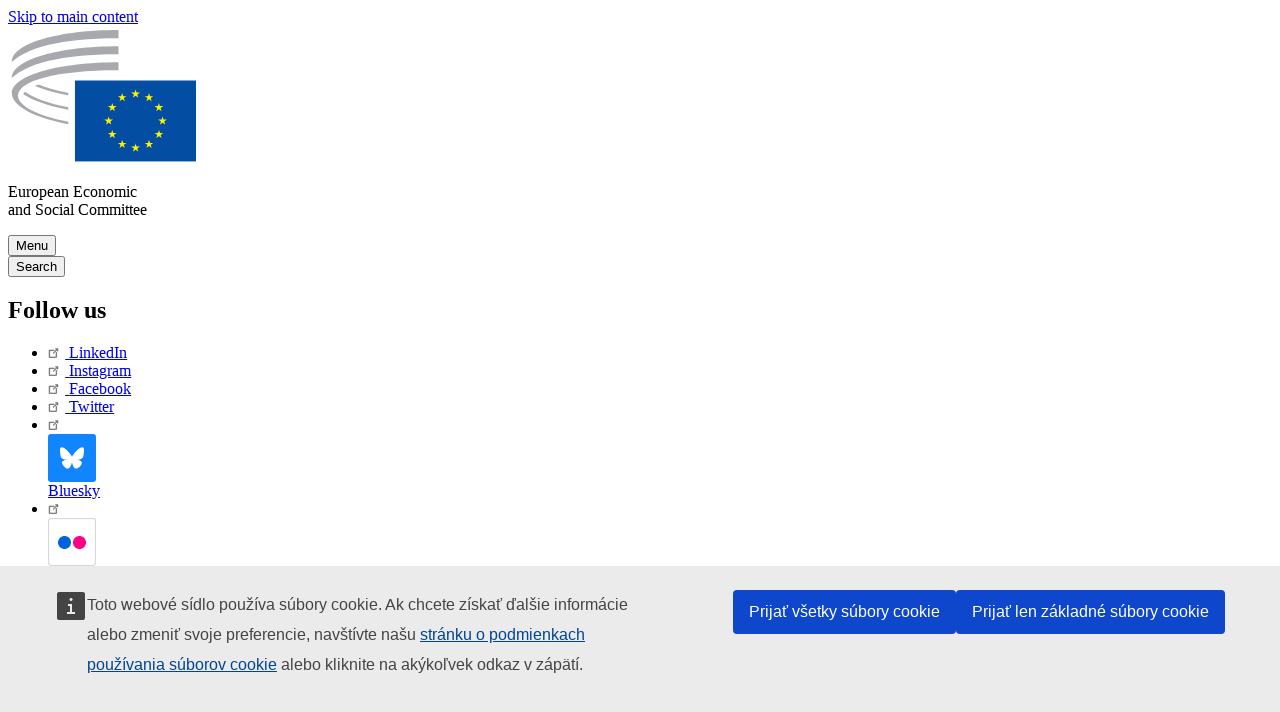

--- FILE ---
content_type: text/html; charset=UTF-8
request_url: https://www.eesc.europa.eu/sk/our-work/opinions-information-reports/opinions/promoting-healthy-and-sustainable-diets-eu-own-initiative-opinion/related-links-nat755
body_size: 28304
content:
<!DOCTYPE html>
<html lang="sk" dir="ltr" prefix="og: https://ogp.me/ns#" class="no-js">
  <head>
    <meta charset="utf-8" />
<script defer="defer" src="https://webtools.europa.eu/load.js?globan=1010"></script>
<noscript><style>form.antibot * :not(.antibot-message) { display: none !important; }</style>
</noscript><link rel="manifest" href="/modules/custom/eesc_pwa/assets-root/manifest.json?t4mohz" />
<link rel="canonical" href="https://www.eesc.europa.eu/sk/our-work/opinions-information-reports/opinions/promoting-healthy-and-sustainable-diets-eu-own-initiative-opinion/related-links-nat755" />
<link rel="shortlink" href="https://www.eesc.europa.eu/sk/our-work/opinions-information-reports/opinions/promoting-healthy-and-sustainable-diets-eu-own-initiative-opinion/related-links-nat755" />
<link rel="icon" href="/themes/custom/eesc_foundation/eesclogo.svg" />
<meta property="og:site_name" content="European Economic and Social Committee" />
<meta property="og:url" content="https://www.eesc.europa.eu/sk/our-work/opinions-information-reports/opinions/promoting-healthy-and-sustainable-diets-eu-own-initiative-opinion/related-links-nat755" />
<meta property="og:image" content="https://www.eesc.europa.eu/sites/default/files/2025-12/social-logo.png" />
<meta property="og:image:url" content="https://www.eesc.europa.eu/sites/default/files/2025-12/social-logo.png" />
<meta name="Generator" content="Drupal 11 (https://www.drupal.org)" />
<meta name="MobileOptimized" content="width" />
<meta name="HandheldFriendly" content="true" />
<meta name="viewport" content="width=device-width, initial-scale=1.0" />
<meta http-equiv="ImageToolbar" content="false" />

    <title>| EESC</title>
    <link rel="stylesheet" media="all" href="/sites/default/files/css/css_6v9vYg6N6W1UnWiumaVNGOjKgvJFgOKrK8JwUFiJt9Y.css?delta=0&amp;language=sk&amp;theme=eesc_foundation&amp;include=[base64]" />
<link rel="stylesheet" media="all" href="https://cdnjs.cloudflare.com/ajax/libs/bootstrap-datepicker/1.10.0/css/bootstrap-datepicker3.standalone.min.css" />
<link rel="stylesheet" media="all" href="/sites/default/files/css/css_Uhg318X2fQY_kiGdxuU3tDEizi9GOZmT-3Jg5GiFfJM.css?delta=2&amp;language=sk&amp;theme=eesc_foundation&amp;include=[base64]" />
<link rel="stylesheet" media="all" href="/sites/default/files/css/css_wfDeif2FHpm04Jh5orIT67ChjMsE-LewmB7rhTdKLtY.css?delta=3&amp;language=sk&amp;theme=eesc_foundation&amp;include=[base64]" />

    
    <link rel="icon" href="/themes/custom/eesc_foundation/favicon.ico" type="image/vnd.microsoft.icon">
  </head>
  <body class="path-our-work-opinions-information-reports-opinions-promoting-healthy-and-sustainable-diets-eu-own-initiative-opinion-related-links-nat755 lang-sk section-sk main-site user-anonymous path-our-work">
  <a href="#main-content" class="show-on-focus skip-link">
    Skip to main content
  </a>
  
    <div class="dialog-off-canvas-main-canvas" data-off-canvas-main-canvas>
    
<div class="off-canvas-wrapper">
      <script type="application/json">{"utility":"cck","url":"https:\/\/www.eesc.europa.eu\/{lang}\/cookie-notice","target":true}</script>

   	<div class="inner-wrap off-canvas-wrapper-inner" id="inner-wrap" data-off-canvas-wrapper>
		<aside id="left-off-canvas-menu" class="off-canvas left-off-canvas-menu position-left" role="complementary" data-off-canvas>
			
		</aside>

		<aside id="right-off-canvas-menu" class="off-canvas right-off-canvas-menu position-right" role="complementary" data-off-canvas>
			
		</aside>

		<div class="off-canvas-content" data-off-canvas-content>
										<header class="row eesc-header" role="banner" aria-label="Site header">
											<div class="large-12 columns eesc-site-branding">
							  <div class="eesc-region-site_branding_header">
    <div id="block-sitebranding" class="block-sitebranding block block-system block-system-branding-block">
  
    

  
          <a href="/sk" rel="home">
      <img src="/themes/custom/eesc_foundation/eesclogo.svg" alt="Home" fetchpriority="high" />
    </a>
      

    
</div>
<div id="block-sitename" class="block-sitename block block-block-content block-block-contentd4875072-c7f3-41af-a849-e1bba68da0cf">
  
    

  
          
            <div class="body field field--block-content-body field--name-body field--type-text-with-summary field--label-hidden field__item"><p>European Economic <br>and Social Committee</p></div>
      

    
    
</div>
<nav role="navigation" aria-labelledby="block-main-navigation-mobile-menu" id="block-main-navigation-mobile" class="block-main-navigation-mobile">
            
  <h2 class="block-title visually-hidden" id="block-main-navigation-mobile-menu">Main navigation (Mobile)</h2>
  

        


  <div class="eesc-bar-navigation hide-for-large">
    <div >
      <nav class="menu-bottom-bar" id="menu--main--bottombar" role="navigation" aria-hidden="true">
        <div class="menu-bottom-bar-right">
                        <ul class="menu vertical" data-responsive-menu="drilldown" data-parent-link="true">
    
                <li class="has-submenu menu-item--expanded">
                  <a href="/sk/o-nas" data-drupal-link-system-path="node/40950">Základné informácie</a>
                                          <ul class="submenu menu vertical" data-submenu>
    
                <li class="has-submenu menu-item--expanded">
                  <a class="toggle nolink">Politická organizácia</a>
                                          <ul class="submenu menu vertical" data-submenu>
    
                <li>
                  <a href="/about/political-organisation/eesc-president">Predsedníčka EHSV</a>
                      </li>
                <li>
                  <a href="/sk/eesc-figures/vice-president-charge-communication" data-drupal-link-system-path="node/108273">Podpredseda pre komunikáciu</a>
                      </li>
                <li>
                  <a href="/sk/eesc-figures/vice-president-charge-budget" data-drupal-link-system-path="node/108227">Vice-President in charge of Budget</a>
                      </li>
                <li>
                  <a href="/sk/about/political-organisation/bureau" data-drupal-link-system-path="node/38931">Predsedníctvo</a>
                      </li>
                <li>
                  <a href="/sk/about/political-organisation/organisational-chart-political" data-drupal-link-system-path="node/40806">Organizačná štruktúra (politická)</a>
                      </li>
        </ul>
  
              </li>
                <li class="has-submenu menu-item--expanded">
                  <a class="toggle nolink">Administratívne usporiadanie</a>
                                          <ul class="submenu menu vertical" data-submenu>
    
                <li>
                  <a href="/sk/eesc-figures/secretary-general" data-drupal-link-system-path="node/63278">Generálny tajomník</a>
                      </li>
                <li>
                  <a href="/sk/about/administrative-organisation/organisation-chart-administrative" data-drupal-link-system-path="node/40807">Organizačná štruktúra (administratívna)</a>
                      </li>
        </ul>
  
              </li>
                <li class="has-submenu menu-item--expanded">
                  <a class="toggle nolink">SPOLUPRÁCA S INÝMI INŠTITÚCIAMI</a>
                                          <ul class="submenu menu vertical" data-submenu>
    
                <li>
                  <a href="/sk/about/cooperation-other-institutions/eu-cooperation" title="" data-drupal-link-system-path="about/cooperation-other-institutions/eu-cooperation">Spolupráca na úrovni EÚ</a>
                      </li>
                <li>
                  <a href="/sk/about/cooperation-other-institutions/priorities-during-european-presidencies" title="" data-drupal-link-system-path="about/cooperation-other-institutions/priorities-during-european-presidencies">Priority počas predsedníctiev Rady EÚ</a>
                      </li>
                <li class="menu-item--collapsed">
                  <a href="/sk/initiatives/cyprus-presidency-council-eu" data-drupal-link-system-path="node/134178">Cyprus presidency of the Council of the EU</a>
                      </li>
        </ul>
  
              </li>
                <li class="has-submenu menu-item--expanded">
                  <a class="toggle nolink">Rules </a>
                                          <ul class="submenu menu vertical" data-submenu>
    
                <li>
                  <a href="/sk/zakladne-informacie/rokovaci-poriadok-eticky-kodex-clenov-ehsv" data-drupal-link-system-path="node/68478">Rokovací poriadok a Etický kódex členov EHSV</a>
                      </li>
                <li class="menu-item--collapsed">
                  <a href="/sk/sections-other-bodies/other/poradny-vybor-pre-spravanie-clenov" data-drupal-link-system-path="node/79053">​​​​​​​​​​​​​​​​​​​​​​The ethical Committee</a>
                      </li>
        </ul>
  
              </li>
        </ul>
  
              </li>
                <li class="has-submenu menu-item--expanded menu-item--active-trail is-active">
                  <a href="/sk/our-work" data-drupal-link-system-path="node/52231">Naša činnosť</a>
                                          <ul class="submenu menu vertical" data-submenu>
    
                <li class="has-submenu menu-item--expanded menu-item--active-trail is-active">
                  <a class="toggle nolink">Stanoviská a informačné správy</a>
                                          <ul class="submenu menu vertical" data-submenu>
    
                <li>
                  <a href="https://dmsearch.eesc.europa.eu/search/opinion">Hľadať stanovisko/informačnú správu</a>
                      </li>
                <li class="menu-item--active-trail is-active">
                  <a href="/sk/our-work/opinions-information-reports/opinions" data-drupal-link-system-path="our-work/opinions-information-reports/opinions">Stanoviská</a>
                      </li>
                <li>
                  <a href="/sk/our-work/opinions-information-reports/information-reports" title="" data-drupal-link-system-path="our-work/opinions-information-reports/information-reports">Informačné správy</a>
                      </li>
                <li>
                  <a href="/sk/our-work/opinions-information-reports/position-papers" title="" data-drupal-link-system-path="our-work/opinions-information-reports/position-papers">Pozičné dokumenty</a>
                      </li>
                <li>
                  <a href="/sk/our-work/opinions-information-reports/resolutions" title="" data-drupal-link-system-path="our-work/opinions-information-reports/resolutions">Uznesenia</a>
                      </li>
                <li>
                  <a href="https://memportal.eesc.europa.eu/WIP/Board" title="">Prebiehajúce práce</a>
                      </li>
                <li>
                  <a href="/sk/our-work/opinions-information-reports/plenary-session-summaries" data-drupal-link-system-path="our-work/opinions-information-reports/plenary-session-summaries">Súhrny plenárnych zasadnutí</a>
                      </li>
                <li>
                  <a href="/sk/our-work/opinions-information-reports/follow-opinions" title="" data-drupal-link-system-path="our-work/opinions-information-reports/follow-opinions">Dosledovanie stanovísk EHSV (Európska komisia)</a>
                      </li>
        </ul>
  
              </li>
                <li class="has-submenu menu-item--expanded">
                  <a class="toggle nolink">Dokumenty</a>
                                          <ul class="submenu menu vertical" data-submenu>
    
                <li>
                  <a href="https://dmsearch.eesc.europa.eu/search/public" title="">Hľadať dokument</a>
                      </li>
        </ul>
  
              </li>
                <li class="has-submenu menu-item--expanded">
                  <a class="toggle nolink">Publikácie a iná činnosť</a>
                                          <ul class="submenu menu vertical" data-submenu>
    
                <li>
                  <a href="/sk/our-work/publications-other-work/publications" data-drupal-link-system-path="our-work/publications-other-work/publications">Publikácie</a>
                      </li>
                <li>
                  <a href="/sk/our-work/publications-other-work/thematic-papers" title="" data-drupal-link-system-path="our-work/publications-other-work/thematic-papers">Tematické dokumenty</a>
                      </li>
                <li>
                  <a href="/sk/our-work/publications-other-work/studies" data-drupal-link-system-path="our-work/publications-other-work/studies">Štúdie</a>
                      </li>
                <li>
                  <a href="/sk/our-work/publications-other-work/strategic-foresight" data-drupal-link-system-path="node/129796">Projekty</a>
                      </li>
                <li>
                  <a href="/sk/our-work/publications-other-work/policy-assessment" data-drupal-link-system-path="our-work/publications-other-work/policy-assessment">Hodnotenie politík</a>
                      </li>
                <li>
                  <a href="/sk/our-work/publications-other-work/e-publications" title="" data-drupal-link-system-path="our-work/publications-other-work/e-publications">Elektronické publikácie</a>
                      </li>
        </ul>
  
              </li>
                <li class="has-submenu menu-item--expanded">
                  <a class="toggle nolink">Občianska spoločnosť a účasť občanov</a>
                                          <ul class="submenu menu vertical" data-submenu>
    
                <li>
                  <a href="/sk/initiatives/civil-society-week" data-drupal-link-system-path="node/126032">Civil Society Week</a>
                      </li>
                <li>
                  <a href="/sk/agenda/our-events/events/2024-european-elections/news" data-drupal-link-system-path="agenda/our-events/events/2024-european-elections/news">European elections 2024</a>
                      </li>
                <li class="has-submenu menu-item--expanded">
                  <a href="/sk/initiatives/cena-pre-obciansku-spolocnost" data-drupal-link-system-path="node/12947">Cena pre občiansku spoločnosť</a>
                                          <ul class="submenu menu vertical" data-submenu>
    
                <li>
                  <a href="/sk/agenda/our-events/events/eesc-civil-society-prize-2022" data-drupal-link-system-path="node/99879">Presentation</a>
                      </li>
        </ul>
  
              </li>
                <li class="menu-item--collapsed">
                  <a href="/sk/our-work/civil-society-citizens-participation/conference-on-future-of-europe" title="" data-drupal-link-system-path="node/88004">The Conference on the Future of Europe</a>
                      </li>
                <li>
                  <a href="http://www.eesc.europa.eu/eptac/en/" title="">Európsky pas demokracie</a>
                      </li>
                <li>
                  <a href="/sk/initiatives/vasa-europa-vas-nazor" data-drupal-link-system-path="node/52237">Vaša Európa, váš názor</a>
                      </li>
                <li>
                  <a href="/sk/initiatives/europska-iniciativa-obcanov" data-drupal-link-system-path="node/12946">Európska iniciatíva občanov</a>
                      </li>
                <li class="menu-item--collapsed">
                  <a href="/sk/initiatives/path-our-industrial-future" data-drupal-link-system-path="node/89815">The path to our industrial future</a>
                      </li>
                <li>
                  <a href="/sk/initiatives/okruhle-stoly-mladeze-o-klime-udrzatelnosti" data-drupal-link-system-path="node/100118">Youth Climate and Sustainability Round Tables</a>
                      </li>
                <li>
                  <a href="/sk/initiatives/ekologicke-ocenenia-eu" data-drupal-link-system-path="node/96124">EU Organic Awards</a>
                      </li>
                <li>
                  <a href="/sk/initiatives/civil-society-against-covid-19" data-drupal-link-system-path="node/80545">Civil Society Against COVID 19</a>
                      </li>
                <li class="menu-item--collapsed">
                  <a href="/sk/initiatives/ehsv-stoji-po-boku-ukrajiny-solidarna-aktivna-organizovana-obcianska-spolocnost" data-drupal-link-system-path="node/97380">EESC stands with Ukraine</a>
                      </li>
                <li>
                  <a href="https://www.eesc.europa.eu/en/work-with-us/partnership" title="">Partnerships</a>
                      </li>
                <li>
                  <a href="/sk/sections-other-bodies/other/vztahy-s-narodnymi-hospodarskymi-socialnymi-radami-krajin-europskej-unie" data-drupal-link-system-path="node/86062">Relations with ESCs</a>
                      </li>
        </ul>
  
              </li>
        </ul>
  
              </li>
                <li class="has-submenu menu-item--expanded">
                  <a href="/sk/policies" data-drupal-link-system-path="node/52255">Politika</a>
                                          <ul class="submenu menu vertical" data-submenu>
    
                <li class="has-submenu menu-item--expanded">
                  <a class="toggle nolink">Oblasti politiky</a>
                                          <ul class="submenu menu vertical" data-submenu>
    
                <li>
                  <a href="/sk/policies/policy-areas/polnohospodarstvo-rozvoj-vidieka-rybolov" data-drupal-link-system-path="node/52249">Poľnohospodárstvo, rozvoj vidieka a rybolov</a>
                      </li>
                <li class="has-submenu menu-item--expanded">
                  <a href="/sk/policies/policy-areas/climate-action" data-drupal-link-system-path="node/12948">Podnebni ukrepi</a>
                                          <ul class="submenu menu vertical" data-submenu>
    
                <li>
                  <a href="/sk/initiatives/un-framework-convention-climate-change" data-drupal-link-system-path="node/101906">Climate Change Conferences (COP)</a>
                      </li>
        </ul>
  
              </li>
                <li>
                  <a href="/sk/policies/policy-areas/cohesion-regional-and-urban-policy" data-drupal-link-system-path="node/13027">Politika súdržnosti a regionálna a mestská politika</a>
                      </li>
                <li>
                  <a href="/sk/policies/policy-areas/consumers" data-drupal-link-system-path="node/12924">Spotrebitelia</a>
                      </li>
                <li>
                  <a href="/sk/policies/policy-areas/digital-change-and-information-society" data-drupal-link-system-path="node/12930">Digitálne zmeny a informačná spoločnosť</a>
                      </li>
                <li>
                  <a href="/sk/policies/policy-areas/economic-and-monetary-union" data-drupal-link-system-path="node/12960">Hospodárska a menová únia</a>
                      </li>
                <li>
                  <a href="/sk/policies/policy-areas/education-and-training" data-drupal-link-system-path="node/12961">Vzdelávanie a odborná príprava</a>
                      </li>
                <li>
                  <a href="/sk/policies/policy-areas/employment" data-drupal-link-system-path="node/12963">Zamestnanosť</a>
                      </li>
                <li>
                  <a href="/sk/policies/policy-areas/energy" data-drupal-link-system-path="node/12964">Energetika</a>
                      </li>
                <li>
                  <a href="/sk/policies/policy-areas/enterprise" data-drupal-link-system-path="node/12927">Podnikanie</a>
                      </li>
                <li>
                  <a href="/sk/policies/policy-areas/environment" data-drupal-link-system-path="node/12973">Životné prostredie</a>
                      </li>
                <li>
                  <a href="/sk/policies/policy-areas/external-relations-and-international-trade" data-drupal-link-system-path="node/12928">Vonkajšie vzťahy</a>
                      </li>
                <li>
                  <a href="/sk/policies/policy-areas/financial-services-and-capital-markets" data-drupal-link-system-path="node/52251">Finančné služby a kapitálové trhy</a>
                      </li>
                <li>
                  <a href="/sk/policies/policy-areas/fundamental-and-citizens-rights" data-drupal-link-system-path="node/52250">Základné práva a práva občanov</a>
                      </li>
                <li>
                  <a href="/sk/policies/policy-areas/housing" data-drupal-link-system-path="node/125336">Housing</a>
                      </li>
                <li>
                  <a href="/sk/policies/policy-areas/industry-and-industrial-change" data-drupal-link-system-path="node/12995">Priemysel a priemyselné zmeny</a>
                      </li>
                <li>
                  <a href="/sk/policies/policy-areas/institutional-affairs-and-eu-budget" data-drupal-link-system-path="node/13023">Inštitucionálne záležitosti a rozpočet EÚ</a>
                      </li>
                <li>
                  <a href="/sk/policies/policy-areas/migration-and-asylum" data-drupal-link-system-path="node/12992">Migrácia a azyl</a>
                      </li>
                <li>
                  <a href="/sk/policies/policy-areas/research-and-innovation" data-drupal-link-system-path="node/12970">Výskum a inovácie</a>
                      </li>
                <li>
                  <a href="/sk/policies/policy-areas/services-general-interest" data-drupal-link-system-path="node/13033">Služby všeobecného záujmu</a>
                      </li>
                <li>
                  <a href="/sk/policies/policy-areas/single-market" data-drupal-link-system-path="node/13034">Jednotný trh</a>
                      </li>
                <li>
                  <a href="/sk/policies/policy-areas/social-affairs" data-drupal-link-system-path="node/12932">Sociálne veci</a>
                      </li>
                <li>
                  <a href="/sk/policies/policy-areas/sustainable-development" data-drupal-link-system-path="node/13041">Udržateľný rozvoj</a>
                      </li>
                <li>
                  <a href="/sk/policies/policy-areas/taxation" data-drupal-link-system-path="node/13042">Zdaňovanie</a>
                      </li>
                <li>
                  <a href="/sk/policies/policy-areas/doprava" data-drupal-link-system-path="node/13044">Doprava</a>
                      </li>
        </ul>
  
              </li>
                <li class="has-submenu menu-item--expanded">
                  <a class="toggle nolink">V centre pozornosti</a>
                                          <ul class="submenu menu vertical" data-submenu>
    
                <li>
                  <a href="/initiatives/policy-focus">Call to EU candidate countries civil society</a>
                      </li>
                <li class="menu-item--collapsed">
                  <a href="/sk/initiatives/ehsv-stoji-po-boku-ukrajiny-solidarna-aktivna-organizovana-obcianska-spolocnost" title="" data-drupal-link-system-path="node/97380">EESC stands with Ukraine</a>
                      </li>
                <li class="menu-item--collapsed">
                  <a href="/sk/our-work/civil-society-citizens-participation/conference-on-future-of-europe" title="" data-drupal-link-system-path="node/88004">The Conference on the Future of Europe</a>
                      </li>
                <li>
                  <a href="https://circulareconomy.europa.eu/platform/" title="">Európska platforma pre obehové hospodárstvo</a>
                      </li>
                <li>
                  <a href="/sk/initiatives/european-gender-equality-week" title="" data-drupal-link-system-path="node/102907">European Gender Equality Week</a>
                      </li>
                <li>
                  <a href="/sk/agenda/our-events/events/eesc-cop29" data-drupal-link-system-path="node/120300">COP 29</a>
                      </li>
                <li>
                  <a href="/sk/initiatives/youth-participation-eesc" data-drupal-link-system-path="node/101717">Youth participation at the EESC</a>
                      </li>
                <li>
                  <a href="/sk/initiatives/eu-blue-deal" data-drupal-link-system-path="node/118939">EU Blue Deal</a>
                      </li>
                <li>
                  <a href="/sk/tags/cost-living" data-drupal-link-system-path="taxonomy/term/101087">Cost of living</a>
                      </li>
                <li>
                  <a href="/sk/agenda/our-events/events/bastion-democracy-helping-journalism-survive-and-thrive" data-drupal-link-system-path="node/120633">ConnectingEU</a>
                      </li>
                <li>
                  <a href="/sk/initiatives/eu-rural-pact" data-drupal-link-system-path="node/126492">EU Rural Pact</a>
                      </li>
        </ul>
  
              </li>
        </ul>
  
              </li>
                <li class="has-submenu menu-item--expanded">
                  <a href="/sk/agenda" data-drupal-link-system-path="node/52227">Program podujatí</a>
                                          <ul class="submenu menu vertical" data-submenu>
    
                <li>
                  <a href="/sk/agenda/plenary-sessions" title="" data-drupal-link-system-path="agenda/plenary-sessions">Plenárne zasadnutia</a>
                      </li>
                <li>
                  <a href="/sk/agenda/section-meetings" data-drupal-link-system-path="agenda/section-meetings">Schôdze sekcií/CCMI</a>
                      </li>
                <li>
                  <a href="/sk/agenda/upcoming-section-meetings" data-drupal-link-system-path="agenda/upcoming-section-meetings">Upcoming Section/CCMI meetings</a>
                      </li>
                <li class="has-submenu menu-item--expanded">
                  <a class="toggle nolink">Nadchádzajúce podujatia</a>
                                          <ul class="submenu menu vertical" data-submenu>
    
                <li>
                  <a href="/sk/agenda/our-events/webinars" title="" data-drupal-link-system-path="agenda/our-events/webinars">Webinars</a>
                      </li>
                <li>
                  <a href="/sk/agenda/our-events/upcoming-events" title="" data-drupal-link-system-path="agenda/our-events/upcoming-events">Nadchádzajúce podujatia</a>
                      </li>
                <li>
                  <a href="/sk/agenda/our-events/events" title="" data-drupal-link-system-path="agenda/our-events/events">Podujatia</a>
                      </li>
                <li>
                  <a href="/sk/tags/kulturne-podujatia-ehsv" data-drupal-link-system-path="taxonomy/term/5645">Kultúrne podujatie</a>
                      </li>
        </ul>
  
              </li>
        </ul>
  
              </li>
                <li class="has-submenu menu-item--expanded">
                  <a href="/sk/news-media" data-drupal-link-system-path="node/52226">Aktuality a médiá</a>
                                          <ul class="submenu menu vertical" data-submenu>
    
                <li>
                  <a href="/sk/news-media/news" title="" data-drupal-link-system-path="news-media/news">Aktuality</a>
                      </li>
                <li>
                  <a href="/sk/news-media/press-releases" data-drupal-link-system-path="news-media/press-releases">Tlačové správy</a>
                      </li>
                <li>
                  <a href="/sk/news-media/press-summaries" title="" data-drupal-link-system-path="news-media/press-summaries">Press summaries</a>
                      </li>
                <li>
                  <a href="/sk/news-media/eesc-info" title="" data-drupal-link-system-path="news-media/eesc-info">EHSV info</a>
                      </li>
                <li>
                  <a href="https://www.youtube.com/playlist?list=PLzpESVkmkHFlx0n8jh9CCJRotmQPS0xJ1">Reporting From Plenary</a>
                      </li>
                <li>
                  <a href="/sk/tags/members-voices" data-drupal-link-system-path="taxonomy/term/101088">Members&#039; Voices</a>
                      </li>
                <li>
                  <a href="/sk/news-media/podcasts" data-drupal-link-system-path="node/89668">Podcasts - The Grassroots View</a>
                      </li>
                <li>
                  <a href="/sk/news-media/eesc-social-media" data-drupal-link-system-path="node/40938">EHSV v sociálnych médiách</a>
                      </li>
                <li>
                  <a href="/sk/news-media/contact-press-office" title="" data-drupal-link-system-path="node/104177">Contact the Press Unit</a>
                      </li>
                <li>
                  <a href="/sk/news-media/subscribe-mailing-lists" data-drupal-link-system-path="node/40819">Zapísať sa do distribučného zoznamu tlačového oddelenia</a>
                      </li>
                <li>
                  <a href="https://www.eesc.europa.eu/avdb" title="">Mediatéka</a>
                      </li>
        </ul>
  
              </li>
                <li>
                  <a href="/sk/president" data-drupal-link-system-path="president">President</a>
                      </li>
                <li class="has-submenu menu-item--expanded">
                  <a href="/sk/members-groups" data-drupal-link-system-path="node/52215">Členovia a skupiny</a>
                                          <ul class="submenu menu vertical" data-submenu>
    
                <li class="has-submenu menu-item--expanded">
                  <a class="toggle nolink">Členovia</a>
                                          <ul class="submenu menu vertical" data-submenu>
    
                <li>
                  <a href="/sk/members-groups/members/members-and-ccmi-delegates" data-drupal-link-system-path="node/40790">Členovia a delegáti CCMI</a>
                      </li>
                <li>
                  <a href="/sk/members-groups/members/former-members" data-drupal-link-system-path="node/40783">Bývalí členovia</a>
                      </li>
                <li>
                  <a href="/sk/members-groups/members/members-portal" data-drupal-link-system-path="node/40791">Portál členov</a>
                      </li>
        </ul>
  
              </li>
                <li class="has-submenu menu-item--expanded">
                  <a class="toggle nolink">Skupiny</a>
                                          <ul class="submenu menu vertical" data-submenu>
    
                <li>
                  <a href="/sk/members-groups/groups/employers-group" data-drupal-link-system-path="members-groups/groups/employers-group">Skupina Zamestnávatelia</a>
                      </li>
                <li>
                  <a href="/sk/members-groups/groups/workers-group" data-drupal-link-system-path="members-groups/groups/workers-group">Skupina Pracovníci</a>
                      </li>
                <li>
                  <a href="/sk/members-groups/groups/civil-society-organisations-group" data-drupal-link-system-path="members-groups/groups/civil-society-organisations-group">Skupina Organizácie občianskej spoločnosti</a>
                      </li>
        </ul>
  
              </li>
                <li class="has-submenu menu-item--expanded">
                  <a class="toggle nolink">Kategórie</a>
                                          <ul class="submenu menu vertical" data-submenu>
    
                <li>
                  <a href="/sk/members-groups/categories/workers-voice-category" data-drupal-link-system-path="node/92332">Workers&#039; Voice Category</a>
                      </li>
                <li>
                  <a href="/sk/members-groups/categories/consumers-and-environment-category-cec" data-drupal-link-system-path="node/12884">Spotrebitelia a životné prostredie</a>
                      </li>
                <li>
                  <a href="/sk/members-groups/categories/kategoria-polnohospodari" data-drupal-link-system-path="node/12885">Poľnohospodári</a>
                      </li>
                <li>
                  <a href="/sk/members-groups/categories/kategoria-zdruzenia" data-drupal-link-system-path="node/62608">Združenia</a>
                      </li>
                <li>
                  <a href="/sk/members-groups/categories/kategoria-slobodne-povolania" data-drupal-link-system-path="node/57029">Slobodné povolania</a>
                      </li>
                <li>
                  <a href="/sk/members-groups/categories/kategoria-msp-remeselna-vyroba-rodinne-podniky" data-drupal-link-system-path="node/12886">MSP, remeselná výroba a rodinné podniky</a>
                      </li>
                <li>
                  <a href="/sk/members-groups/categories/social-economy-category" data-drupal-link-system-path="node/12887">Sociálne hospodárstvo</a>
                      </li>
                <li>
                  <a href="/sk/members-groups/categories/transport-category" data-drupal-link-system-path="node/12888">Doprava</a>
                      </li>
        </ul>
  
              </li>
        </ul>
  
              </li>
                <li class="has-submenu menu-item--expanded">
                  <a href="/sk/sections-other-bodies" data-drupal-link-system-path="node/52148">Sekcie a iné pracovné orgány</a>
                                          <ul class="submenu menu vertical" data-submenu>
    
                <li class="has-submenu menu-item--expanded">
                  <a class="toggle nolink">Sekcie / komisia</a>
                                          <ul class="submenu menu vertical" data-submenu>
    
                <li>
                  <a href="/sk/sections-other-bodies/sections-commission/economic-and-monetary-union-and-economic-and-social-cohesion-eco" data-drupal-link-system-path="node/12916">Sekcia pre hospodársku a menovú úniu, hospodársku a sociálnu súdržnosť (ECO)</a>
                      </li>
                <li>
                  <a href="/sk/sections-other-bodies/sections-commission/single-market-production-and-consumption-int" data-drupal-link-system-path="node/12917">Sekcia pre jednotný trh, výrobu a spotrebu (INT)</a>
                      </li>
                <li>
                  <a href="/sk/sections-other-bodies/sections-commission/transport-energy-infrastructure-and-information-society-ten" data-drupal-link-system-path="node/12921">Sekcia pre dopravu, energetiku, infraštruktúru a informačnú spoločnosť (TEN)</a>
                      </li>
                <li>
                  <a href="/sk/sections-other-bodies/sections-commission/sekcia-pre-zamestnanost-socialne-veci-obcianstvo-soc" data-drupal-link-system-path="node/12920">Zaposlovanje, socialne zadeve in državljanstvo (SOC)</a>
                      </li>
                <li>
                  <a href="/sk/sections-other-bodies/sections-commission/agriculture-rural-development-and-environment-nat" data-drupal-link-system-path="node/12918">Sekcia pre poľnohospodárstvo, rozvoj vidieka a životné prostredie (NAT)</a>
                      </li>
                <li>
                  <a href="/sk/sections-other-bodies/sections-commission/external-relations-section-rex" data-drupal-link-system-path="node/12919">Sekcia pre vonkajšie vzťahy (REX)</a>
                      </li>
                <li>
                  <a href="/sk/sections-other-bodies/sections-commission/consultative-commission-industrial-change-ccmi" data-drupal-link-system-path="node/12915">Poradná komisia pre priemyselné zmeny (CCMI)</a>
                      </li>
        </ul>
  
              </li>
                <li class="has-submenu menu-item--expanded">
                  <a class="toggle nolink">Monitorovacie strediská</a>
                                          <ul class="submenu menu vertical" data-submenu>
    
                <li>
                  <a href="/sk/sections-other-bodies/observatories/stredisko-pre-monitorovanie-digitalnej-transformacie-jednotneho-trhu-smdtjt" data-drupal-link-system-path="node/12891">Stredisko pre monitorovanie jednotného trhu (SMJT)</a>
                      </li>
                <li>
                  <a href="/sk/sections-other-bodies/observatories/sustainable-development-observatory" data-drupal-link-system-path="node/12890">Stredisko pre monitorovanie trvalo udržateľného rozvoja (SMTUR)</a>
                      </li>
                <li>
                  <a href="/sk/sections-other-bodies/observatories/labour-market-observatory" data-drupal-link-system-path="node/12889">Stredisko pre monitorovanie trhu práce (SMTP)</a>
                      </li>
        </ul>
  
              </li>
                <li class="has-submenu menu-item--expanded">
                  <a class="toggle nolink">Iné</a>
                                          <ul class="submenu menu vertical" data-submenu>
    
                <li>
                  <a href="/sk/sections-other-bodies/other/ad-hoc-groups-sub-committees/related-opinions" data-drupal-link-system-path="sections-other-bodies/other/ad-hoc-groups-sub-committees/related-opinions">Skupiny ad hoc a podvýbory</a>
                      </li>
                <li>
                  <a href="/sk/sections-other-bodies/other/kontaktna-skupina" data-drupal-link-system-path="node/40761">Kontaktná skupina</a>
                      </li>
                <li>
                  <a href="/sk/sections-other-bodies/other/stala-skupina-europsky-semester" data-drupal-link-system-path="node/61729">Stála Skupina Európsky Semester</a>
                      </li>
                <li>
                  <a href="/sk/sections-other-bodies/other/skupina-ad-hoc-zakladne-prava-pravny-stat" data-drupal-link-system-path="node/65025">Permanent on Fundamental Rights and the Rule of Law</a>
                      </li>
                <li>
                  <a href="/sk/sections-other-bodies/other/skupina-ad-hoc-rovnost" data-drupal-link-system-path="node/117963">Permanent Group on Equality</a>
                      </li>
                <li>
                  <a href="/sk/sections-other-bodies/other/eesc-youth-group" data-drupal-link-system-path="node/116853">EESC Youth Group</a>
                      </li>
                <li>
                  <a href="/sk/sections-other-bodies/other/skupina-ad-hoc-pre-cop" data-drupal-link-system-path="node/100658">Permanent Group on the UNFCCC Conference of the parties (COPs)</a>
                      </li>
        </ul>
  
              </li>
        </ul>
  
              </li>
                <li>
                  <a href="/sk/initiatives/ehsv-stoji-po-boku-ukrajiny-solidarna-aktivna-organizovana-obcianska-spolocnost" data-drupal-link-system-path="node/97380">Ukraine</a>
                      </li>
        </ul>
  
        </div>
      </nav>
      <div class="title-bar" data-responsive-toggle="menu--main--bottombar" data-hide-for="large">
        <button class="menu-icon" type="button" data-toggle>
          <div class="title-bar-title">Menu</div>
        </button>
        <a class="visually-hidden focusable skip-link" href="#main-content">Skip to Content</a>
      </div>
    </div>
  </div>



  </nav>
<div class="views-exposed-form bef-exposed-form block-eesc-search block block-views block-views-exposed-filter-blockeesc-search-page" data-drupal-selector="views-exposed-form-eesc-search-page" id="block-eesc-search">
  
    

  
          <form action="/sk/search" method="get" id="views-exposed-form-eesc-search-page" accept-charset="UTF-8">
  <div class="js-form-item form-item js-form-type-search-api-autocomplete form-item-keywords js-form-item-keywords">
      <label for="edit-keywords">Enter your keywords</label>
        

<input placeholder="Search the EESC website" data-drupal-selector="edit-keywords" data-search-api-autocomplete-search="eesc_search" class="form-autocomplete form-text" data-autocomplete-path="/sk/search_api_autocomplete/eesc_search?display=page&amp;&amp;filter=keywords" type="text" id="edit-keywords" name="keywords" value="" size="30" maxlength="128" />


        </div>
<div data-drupal-selector="edit-actions" class="form-actions js-form-wrapper form-wrapper" id="edit-actions">
    <div class='input-wrapper'>

<input class="success button radius js-form-submit form-submit" data-drupal-selector="edit-submit-eesc-search" type="submit" id="edit-submit-eesc-search" value="Apply" />

    </div>       
 </div>


</form>

    
    
</div>
<div id="block-socialmedia" class="block-socialmedia block block-block-content block-block-content9ae21ba5-d3dc-4e88-8585-9153cd176953">
  
    

  
          
            <div class="body field field--block-content-body field--name-body field--type-text-with-summary field--label-hidden field__item"><h2>Follow us</h2><ul><li class="linkedin"><a href="https://www.linkedin.com/company/european-economic-social-committee/" target="_blank" title="LinkedIn"><span aria-hidden="true">&nbsp;</span>LinkedIn</a></li><li class="instagram"><a href="https://www.instagram.com/eu_civilsociety/" target="_blank" title="Instagram"><span aria-hidden="true"> </span>Instagram</a></li><li class="facebook"><a href="https://www.facebook.com/EuropeanEconomicAndSocialCommittee" target="_blank" title="Facebok"><span aria-hidden="true"> </span>Facebook</a></li><li class="twitter"><a href="https://x.com/EU_EESC" target="_blank" title="Twitter"><span aria-hidden="true"> </span>Twitter</a></li><li class="bluesky"><a href="https://bsky.app/profile/eesc.bsky.social" target="_blank" title="Bluesky"><span aria-hidden="true"> </span>Bluesky</a></li><li class="flickr"><a href="https://www.flickr.com/photos/202849617@N07/albums/" target="_blank" title="Flickr"><span aria-hidden="true"> </span>Flickr</a></li></ul></div>
      

    
    
</div>
<div id="block-eeschighcontrast" class="block-eeschighcontrast block block-block-content block-block-content53cdb751-8e3e-4ad1-88ad-e1caad311bac">
  
    

  
          
            <div class="body field field--block-content-body field--name-body field--type-text-with-summary field--label-hidden field__item"><div class="high-contrast-button-wrapper"><button class="high-contrast-button" data-disable="Disabledata-enable=Enableid=&quot;high-contrast-button&quot;">High contrast</button></div>
</div>
      

    
    
</div>
<div id="block-eesccolorselector" class="block-eesccolorselector block block-block-content block-block-content71f2af37-b96e-4bf5-8cf8-9af15de983de">
  
    

  
          
            <div class="body field field--block-content-body field--name-body field--type-text-with-summary field--label-hidden field__item"><h2>Color picker</h2>

<div class="color-picker-button-wrapper"><button aria-controls="color-picker-content" aria-expanded="false" id="color-picker-button">Change colors</button></div>

<div aria-hidden="true" class="input-controls hide" id="color-picker-content">
<div class="controls foreground"><label for="color-picker-foreground-color">Foreground color</label> <input class="foreground-color" id="color-picker-foreground-color" /> <a class="pick-color button" data-target="foreground" href="#" role="button">Pick</a>

<ul class="color-palette"></ul>
</div>

<div class="controls background"><label for="color-picker-background-color">Background color</label> <input class="background-color" id="color-picker-background-color" /> <a class="pick-color button" data-target="background" href="#" role="button">Pick</a>

<ul class="color-palette"></ul>
</div>
<button id="apply-color-picker-changes">Change colors</button><button id="reset-color-picker-changes">Reset colors</button><button id="close-color-picker">Close</button></div>
</div>
      

    
    
</div>
<div id="block-languagedropdownswitcher" class="block-languagedropdownswitcher block block-lang-dropdown block-language-dropdown-blocklanguage-interface">
  
    

  
          <form class="lang-dropdown-form lang_dropdown_form clearfix language_interface" id="lang_dropdown_form_lang-dropdown-form" data-drupal-selector="lang-dropdown-form-2" action="/sk/our-work/opinions-information-reports/opinions/promoting-healthy-and-sustainable-diets-eu-own-initiative-opinion/related-links-nat755" method="post" accept-charset="UTF-8">
  <div class="js-form-item form-item js-form-type-select form-item-lang-dropdown-select js-form-item-lang-dropdown-select form-no-label">
      <label for="edit-lang-dropdown-select" class="show-for-sr">Select your language</label>
        <select style="width:165px" class="lang-dropdown-select-element form-select" data-lang-dropdown-id="lang-dropdown-form" data-drupal-selector="edit-lang-dropdown-select" id="edit-lang-dropdown-select" name="lang_dropdown_select">
            <option value="en" >English</option>
                <option value="bg" >Bulgarian</option>
                <option value="cs" >Czech</option>
                <option value="da" >Danish</option>
                <option value="de" >German</option>
                <option value="el" >Greek</option>
                <option value="es" >Spanish</option>
                <option value="et" >Estonian</option>
                <option value="fi" >Finnish</option>
                <option value="fr" >French</option>
                <option value="ga" >Irish</option>
                <option value="hr" >Croatian</option>
                <option value="hu" >Hungarian</option>
                <option value="it" >Italian</option>
                <option value="lt" >Lithuanian</option>
                <option value="lv" >Latvian</option>
                <option value="mt" >Maltese</option>
                <option value="nl" >Dutch</option>
                <option value="pl" >Polish</option>
                <option value="pt" >Portuguese</option>
                <option value="ro" >Romanian</option>
                <option value="sk"  selected="selected">Slovak</option>
                <option value="sl" >Slovenian</option>
                <option value="sv" >Swedish</option>
      </select>

        </div>


<input data-drupal-selector="edit-es" type="hidden" name="es" value="/es/our-work/opinions-information-reports/opinions/promoting-healthy-and-sustainable-diets-eu-own-initiative-opinion/related-links-nat755" />



<input data-drupal-selector="edit-bg" type="hidden" name="bg" value="/bg/our-work/opinions-information-reports/opinions/promoting-healthy-and-sustainable-diets-eu-own-initiative-opinion/related-links-nat755" />



<input data-drupal-selector="edit-cs" type="hidden" name="cs" value="/cs/our-work/opinions-information-reports/opinions/promoting-healthy-and-sustainable-diets-eu-own-initiative-opinion/related-links-nat755" />



<input data-drupal-selector="edit-da" type="hidden" name="da" value="/da/our-work/opinions-information-reports/opinions/promoting-healthy-and-sustainable-diets-eu-own-initiative-opinion/related-links-nat755" />



<input data-drupal-selector="edit-en" type="hidden" name="en" value="/en/our-work/opinions-information-reports/opinions/promoting-healthy-and-sustainable-diets-eu-own-initiative-opinion/related-links-nat755" />



<input data-drupal-selector="edit-de" type="hidden" name="de" value="/de/our-work/opinions-information-reports/opinions/promoting-healthy-and-sustainable-diets-eu-own-initiative-opinion/related-links-nat755" />



<input data-drupal-selector="edit-et" type="hidden" name="et" value="/et/our-work/opinions-information-reports/opinions/promoting-healthy-and-sustainable-diets-eu-own-initiative-opinion/related-links-nat755" />



<input data-drupal-selector="edit-fr" type="hidden" name="fr" value="/fr/our-work/opinions-information-reports/opinions/promoting-healthy-and-sustainable-diets-eu-own-initiative-opinion/related-links-nat755" />



<input data-drupal-selector="edit-el" type="hidden" name="el" value="/el/our-work/opinions-information-reports/opinions/promoting-healthy-and-sustainable-diets-eu-own-initiative-opinion/related-links-nat755" />



<input data-drupal-selector="edit-ga" type="hidden" name="ga" value="/ga/our-work/opinions-information-reports/opinions/promoting-healthy-and-sustainable-diets-eu-own-initiative-opinion/related-links-nat755" />



<input data-drupal-selector="edit-hr" type="hidden" name="hr" value="/hr/our-work/opinions-information-reports/opinions/promoting-healthy-and-sustainable-diets-eu-own-initiative-opinion/related-links-nat755" />



<input data-drupal-selector="edit-it" type="hidden" name="it" value="/it/our-work/opinions-information-reports/opinions/promoting-healthy-and-sustainable-diets-eu-own-initiative-opinion/related-links-nat755" />



<input data-drupal-selector="edit-lv" type="hidden" name="lv" value="/lv/our-work/opinions-information-reports/opinions/promoting-healthy-and-sustainable-diets-eu-own-initiative-opinion/related-links-nat755" />



<input data-drupal-selector="edit-lt" type="hidden" name="lt" value="/lt/our-work/opinions-information-reports/opinions/promoting-healthy-and-sustainable-diets-eu-own-initiative-opinion/related-links-nat755" />



<input data-drupal-selector="edit-hu" type="hidden" name="hu" value="/hu/our-work/opinions-information-reports/opinions/promoting-healthy-and-sustainable-diets-eu-own-initiative-opinion/related-links-nat755" />



<input data-drupal-selector="edit-mt" type="hidden" name="mt" value="/mt/our-work/opinions-information-reports/opinions/promoting-healthy-and-sustainable-diets-eu-own-initiative-opinion/related-links-nat755" />



<input data-drupal-selector="edit-nl" type="hidden" name="nl" value="/nl/our-work/opinions-information-reports/opinions/promoting-healthy-and-sustainable-diets-eu-own-initiative-opinion/related-links-nat755" />



<input data-drupal-selector="edit-pl" type="hidden" name="pl" value="/pl/our-work/opinions-information-reports/opinions/promoting-healthy-and-sustainable-diets-eu-own-initiative-opinion/related-links-nat755" />



<input data-drupal-selector="edit-pt" type="hidden" name="pt" value="/pt/our-work/opinions-information-reports/opinions/promoting-healthy-and-sustainable-diets-eu-own-initiative-opinion/related-links-nat755" />



<input data-drupal-selector="edit-fi" type="hidden" name="fi" value="/fi/our-work/opinions-information-reports/opinions/promoting-healthy-and-sustainable-diets-eu-own-initiative-opinion/related-links-nat755" />



<input data-drupal-selector="edit-ro" type="hidden" name="ro" value="/ro/our-work/opinions-information-reports/opinions/promoting-healthy-and-sustainable-diets-eu-own-initiative-opinion/related-links-nat755" />



<input data-drupal-selector="edit-sk" type="hidden" name="sk" value="/sk/our-work/opinions-information-reports/opinions/promoting-healthy-and-sustainable-diets-eu-own-initiative-opinion/related-links-nat755" />



<input data-drupal-selector="edit-sl" type="hidden" name="sl" value="/sl/our-work/opinions-information-reports/opinions/promoting-healthy-and-sustainable-diets-eu-own-initiative-opinion/related-links-nat755" />



<input data-drupal-selector="edit-sv" type="hidden" name="sv" value="/sv/our-work/opinions-information-reports/opinions/promoting-healthy-and-sustainable-diets-eu-own-initiative-opinion/related-links-nat755" />



<input data-drupal-selector="edit-ru" type="hidden" name="ru" value="/ru/our-work/opinions-information-reports/opinions/promoting-healthy-and-sustainable-diets-eu-own-initiative-opinion/related-links-nat755" />



<input data-drupal-selector="edit-uk" type="hidden" name="uk" value="/uk/our-work/opinions-information-reports/opinions/promoting-healthy-and-sustainable-diets-eu-own-initiative-opinion/related-links-nat755" />

<noscript><div>

<input data-drupal-selector="edit-submit" type="submit" id="edit-submit" name="op" value="Go" class="button js-form-submit form-submit" />

</div></noscript>

<input autocomplete="off" data-drupal-selector="form-htgnhhosm6qilxm-pcwiykhy4tk9kwitmnhcmfquruo" type="hidden" name="form_build_id" value="form-htGNhhOSM6qILxM_PcWIYkhy4Tk9KwItmnhCMfqUrUo" />



<input data-drupal-selector="edit-lang-dropdown-form" type="hidden" name="form_id" value="lang_dropdown_form" />


</form>

    
    
</div>
<div class="language-switcher-language-url block-languageswitcher block block-language block-language-blocklanguage-interface" id="block-languageswitcher" role="navigation">
  
    

  
          
<button class="button" data-toggle="LangModal">
<div class="custom-lang-switcher"><i class="fas fa-globe-europe"></i>SK <i class="fas fa-angle-down"></i></div></button>
  <div class="full reveal" id="LangModal" data-reveal>
    <div class="modal-wrapper">
     <button id="closeModal" class="close-button" data-close aria-label="Close reveal" type="button">
        <span aria-hidden="true">&times;</span>
     </button>
    <h2> Select site language </h2>
     <ul>       <div class="lang-group-a">              <li hreflang="bg" data-drupal-link-system-path="our-work/opinions-information-reports/opinions/promoting-healthy-and-sustainable-diets-eu-own-initiative-opinion/related-links-nat755"><a href="/bg/our-work/opinions-information-reports/opinions/promoting-healthy-and-sustainable-diets-eu-own-initiative-opinion/related-links-nat755" class="language-link" hreflang="bg" data-drupal-link-system-path="our-work/opinions-information-reports/opinions/promoting-healthy-and-sustainable-diets-eu-own-initiative-opinion/related-links-nat755">Bulgarian</a>
          </li>
                        <li hreflang="cs" data-drupal-link-system-path="our-work/opinions-information-reports/opinions/promoting-healthy-and-sustainable-diets-eu-own-initiative-opinion/related-links-nat755"><a href="/cs/our-work/opinions-information-reports/opinions/promoting-healthy-and-sustainable-diets-eu-own-initiative-opinion/related-links-nat755" class="language-link" hreflang="cs" data-drupal-link-system-path="our-work/opinions-information-reports/opinions/promoting-healthy-and-sustainable-diets-eu-own-initiative-opinion/related-links-nat755">Czech</a>
          </li>
                        <li hreflang="da" data-drupal-link-system-path="our-work/opinions-information-reports/opinions/promoting-healthy-and-sustainable-diets-eu-own-initiative-opinion/related-links-nat755"><a href="/da/our-work/opinions-information-reports/opinions/promoting-healthy-and-sustainable-diets-eu-own-initiative-opinion/related-links-nat755" class="language-link" hreflang="da" data-drupal-link-system-path="our-work/opinions-information-reports/opinions/promoting-healthy-and-sustainable-diets-eu-own-initiative-opinion/related-links-nat755">Danish</a>
          </li>
                        <li hreflang="de" data-drupal-link-system-path="our-work/opinions-information-reports/opinions/promoting-healthy-and-sustainable-diets-eu-own-initiative-opinion/related-links-nat755"><a href="/de/our-work/opinions-information-reports/opinions/promoting-healthy-and-sustainable-diets-eu-own-initiative-opinion/related-links-nat755" class="language-link" hreflang="de" data-drupal-link-system-path="our-work/opinions-information-reports/opinions/promoting-healthy-and-sustainable-diets-eu-own-initiative-opinion/related-links-nat755">German</a>
          </li>
                        <li hreflang="el" data-drupal-link-system-path="our-work/opinions-information-reports/opinions/promoting-healthy-and-sustainable-diets-eu-own-initiative-opinion/related-links-nat755"><a href="/el/our-work/opinions-information-reports/opinions/promoting-healthy-and-sustainable-diets-eu-own-initiative-opinion/related-links-nat755" class="language-link" hreflang="el" data-drupal-link-system-path="our-work/opinions-information-reports/opinions/promoting-healthy-and-sustainable-diets-eu-own-initiative-opinion/related-links-nat755">Greek</a>
          </li>
                        <li hreflang="en" data-drupal-link-system-path="our-work/opinions-information-reports/opinions/promoting-healthy-and-sustainable-diets-eu-own-initiative-opinion/related-links-nat755"><a href="/en/our-work/opinions-information-reports/opinions/promoting-healthy-and-sustainable-diets-eu-own-initiative-opinion/related-links-nat755" class="language-link" hreflang="en" data-drupal-link-system-path="our-work/opinions-information-reports/opinions/promoting-healthy-and-sustainable-diets-eu-own-initiative-opinion/related-links-nat755">English</a>
          </li>
                        <li hreflang="es" data-drupal-link-system-path="our-work/opinions-information-reports/opinions/promoting-healthy-and-sustainable-diets-eu-own-initiative-opinion/related-links-nat755"><a href="/es/our-work/opinions-information-reports/opinions/promoting-healthy-and-sustainable-diets-eu-own-initiative-opinion/related-links-nat755" class="language-link" hreflang="es" data-drupal-link-system-path="our-work/opinions-information-reports/opinions/promoting-healthy-and-sustainable-diets-eu-own-initiative-opinion/related-links-nat755">Spanish</a>
          </li>
                        <li hreflang="et" data-drupal-link-system-path="our-work/opinions-information-reports/opinions/promoting-healthy-and-sustainable-diets-eu-own-initiative-opinion/related-links-nat755"><a href="/et/our-work/opinions-information-reports/opinions/promoting-healthy-and-sustainable-diets-eu-own-initiative-opinion/related-links-nat755" class="language-link" hreflang="et" data-drupal-link-system-path="our-work/opinions-information-reports/opinions/promoting-healthy-and-sustainable-diets-eu-own-initiative-opinion/related-links-nat755">Estonian</a>
          </li>
                        <li hreflang="fi" data-drupal-link-system-path="our-work/opinions-information-reports/opinions/promoting-healthy-and-sustainable-diets-eu-own-initiative-opinion/related-links-nat755"><a href="/fi/our-work/opinions-information-reports/opinions/promoting-healthy-and-sustainable-diets-eu-own-initiative-opinion/related-links-nat755" class="language-link" hreflang="fi" data-drupal-link-system-path="our-work/opinions-information-reports/opinions/promoting-healthy-and-sustainable-diets-eu-own-initiative-opinion/related-links-nat755">Finnish</a>
          </li>
                        <li hreflang="fr" data-drupal-link-system-path="our-work/opinions-information-reports/opinions/promoting-healthy-and-sustainable-diets-eu-own-initiative-opinion/related-links-nat755"><a href="/fr/our-work/opinions-information-reports/opinions/promoting-healthy-and-sustainable-diets-eu-own-initiative-opinion/related-links-nat755" class="language-link" hreflang="fr" data-drupal-link-system-path="our-work/opinions-information-reports/opinions/promoting-healthy-and-sustainable-diets-eu-own-initiative-opinion/related-links-nat755">French</a>
          </li>
                        <li hreflang="ga" data-drupal-link-system-path="our-work/opinions-information-reports/opinions/promoting-healthy-and-sustainable-diets-eu-own-initiative-opinion/related-links-nat755"><a href="/ga/our-work/opinions-information-reports/opinions/promoting-healthy-and-sustainable-diets-eu-own-initiative-opinion/related-links-nat755" class="language-link" hreflang="ga" data-drupal-link-system-path="our-work/opinions-information-reports/opinions/promoting-healthy-and-sustainable-diets-eu-own-initiative-opinion/related-links-nat755">Irish</a>
          </li>
                        <li hreflang="hr" data-drupal-link-system-path="our-work/opinions-information-reports/opinions/promoting-healthy-and-sustainable-diets-eu-own-initiative-opinion/related-links-nat755"><a href="/hr/our-work/opinions-information-reports/opinions/promoting-healthy-and-sustainable-diets-eu-own-initiative-opinion/related-links-nat755" class="language-link" hreflang="hr" data-drupal-link-system-path="our-work/opinions-information-reports/opinions/promoting-healthy-and-sustainable-diets-eu-own-initiative-opinion/related-links-nat755">Croatian</a>
          </li>
           </div>                   <div class="lang-group-b">        <li hreflang="hu" data-drupal-link-system-path="our-work/opinions-information-reports/opinions/promoting-healthy-and-sustainable-diets-eu-own-initiative-opinion/related-links-nat755"><a href="/hu/our-work/opinions-information-reports/opinions/promoting-healthy-and-sustainable-diets-eu-own-initiative-opinion/related-links-nat755" class="language-link" hreflang="hu" data-drupal-link-system-path="our-work/opinions-information-reports/opinions/promoting-healthy-and-sustainable-diets-eu-own-initiative-opinion/related-links-nat755">Hungarian</a>
          </li>
                        <li hreflang="it" data-drupal-link-system-path="our-work/opinions-information-reports/opinions/promoting-healthy-and-sustainable-diets-eu-own-initiative-opinion/related-links-nat755"><a href="/it/our-work/opinions-information-reports/opinions/promoting-healthy-and-sustainable-diets-eu-own-initiative-opinion/related-links-nat755" class="language-link" hreflang="it" data-drupal-link-system-path="our-work/opinions-information-reports/opinions/promoting-healthy-and-sustainable-diets-eu-own-initiative-opinion/related-links-nat755">Italian</a>
          </li>
                        <li hreflang="lt" data-drupal-link-system-path="our-work/opinions-information-reports/opinions/promoting-healthy-and-sustainable-diets-eu-own-initiative-opinion/related-links-nat755"><a href="/lt/our-work/opinions-information-reports/opinions/promoting-healthy-and-sustainable-diets-eu-own-initiative-opinion/related-links-nat755" class="language-link" hreflang="lt" data-drupal-link-system-path="our-work/opinions-information-reports/opinions/promoting-healthy-and-sustainable-diets-eu-own-initiative-opinion/related-links-nat755">Lithuanian</a>
          </li>
                        <li hreflang="lv" data-drupal-link-system-path="our-work/opinions-information-reports/opinions/promoting-healthy-and-sustainable-diets-eu-own-initiative-opinion/related-links-nat755"><a href="/lv/our-work/opinions-information-reports/opinions/promoting-healthy-and-sustainable-diets-eu-own-initiative-opinion/related-links-nat755" class="language-link" hreflang="lv" data-drupal-link-system-path="our-work/opinions-information-reports/opinions/promoting-healthy-and-sustainable-diets-eu-own-initiative-opinion/related-links-nat755">Latvian</a>
          </li>
                        <li hreflang="mt" data-drupal-link-system-path="our-work/opinions-information-reports/opinions/promoting-healthy-and-sustainable-diets-eu-own-initiative-opinion/related-links-nat755"><a href="/mt/our-work/opinions-information-reports/opinions/promoting-healthy-and-sustainable-diets-eu-own-initiative-opinion/related-links-nat755" class="language-link" hreflang="mt" data-drupal-link-system-path="our-work/opinions-information-reports/opinions/promoting-healthy-and-sustainable-diets-eu-own-initiative-opinion/related-links-nat755">Maltese</a>
          </li>
                        <li hreflang="nl" data-drupal-link-system-path="our-work/opinions-information-reports/opinions/promoting-healthy-and-sustainable-diets-eu-own-initiative-opinion/related-links-nat755"><a href="/nl/our-work/opinions-information-reports/opinions/promoting-healthy-and-sustainable-diets-eu-own-initiative-opinion/related-links-nat755" class="language-link" hreflang="nl" data-drupal-link-system-path="our-work/opinions-information-reports/opinions/promoting-healthy-and-sustainable-diets-eu-own-initiative-opinion/related-links-nat755">Dutch</a>
          </li>
                        <li hreflang="pl" data-drupal-link-system-path="our-work/opinions-information-reports/opinions/promoting-healthy-and-sustainable-diets-eu-own-initiative-opinion/related-links-nat755"><a href="/pl/our-work/opinions-information-reports/opinions/promoting-healthy-and-sustainable-diets-eu-own-initiative-opinion/related-links-nat755" class="language-link" hreflang="pl" data-drupal-link-system-path="our-work/opinions-information-reports/opinions/promoting-healthy-and-sustainable-diets-eu-own-initiative-opinion/related-links-nat755">Polish</a>
          </li>
                        <li hreflang="pt" data-drupal-link-system-path="our-work/opinions-information-reports/opinions/promoting-healthy-and-sustainable-diets-eu-own-initiative-opinion/related-links-nat755"><a href="/pt/our-work/opinions-information-reports/opinions/promoting-healthy-and-sustainable-diets-eu-own-initiative-opinion/related-links-nat755" class="language-link" hreflang="pt" data-drupal-link-system-path="our-work/opinions-information-reports/opinions/promoting-healthy-and-sustainable-diets-eu-own-initiative-opinion/related-links-nat755">Portuguese</a>
          </li>
                        <li hreflang="ro" data-drupal-link-system-path="our-work/opinions-information-reports/opinions/promoting-healthy-and-sustainable-diets-eu-own-initiative-opinion/related-links-nat755"><a href="/ro/our-work/opinions-information-reports/opinions/promoting-healthy-and-sustainable-diets-eu-own-initiative-opinion/related-links-nat755" class="language-link" hreflang="ro" data-drupal-link-system-path="our-work/opinions-information-reports/opinions/promoting-healthy-and-sustainable-diets-eu-own-initiative-opinion/related-links-nat755">Romanian</a>
          </li>
                        <li hreflang="sk" data-drupal-link-system-path="our-work/opinions-information-reports/opinions/promoting-healthy-and-sustainable-diets-eu-own-initiative-opinion/related-links-nat755" class="is-active-lang is-active" aria-current="page"><a href="/sk/our-work/opinions-information-reports/opinions/promoting-healthy-and-sustainable-diets-eu-own-initiative-opinion/related-links-nat755" class="language-link is-active" hreflang="sk" data-drupal-link-system-path="our-work/opinions-information-reports/opinions/promoting-healthy-and-sustainable-diets-eu-own-initiative-opinion/related-links-nat755" aria-current="page">Slovak</a>
          <i class="fas fa-check"></i></li>
                        <li hreflang="sl" data-drupal-link-system-path="our-work/opinions-information-reports/opinions/promoting-healthy-and-sustainable-diets-eu-own-initiative-opinion/related-links-nat755"><a href="/sl/our-work/opinions-information-reports/opinions/promoting-healthy-and-sustainable-diets-eu-own-initiative-opinion/related-links-nat755" class="language-link" hreflang="sl" data-drupal-link-system-path="our-work/opinions-information-reports/opinions/promoting-healthy-and-sustainable-diets-eu-own-initiative-opinion/related-links-nat755">Slovenian</a>
          </li>
                        <li hreflang="sv" data-drupal-link-system-path="our-work/opinions-information-reports/opinions/promoting-healthy-and-sustainable-diets-eu-own-initiative-opinion/related-links-nat755"><a href="/sv/our-work/opinions-information-reports/opinions/promoting-healthy-and-sustainable-diets-eu-own-initiative-opinion/related-links-nat755" class="language-link" hreflang="sv" data-drupal-link-system-path="our-work/opinions-information-reports/opinions/promoting-healthy-and-sustainable-diets-eu-own-initiative-opinion/related-links-nat755">Swedish</a>
          </li>
          </ul>  </div>
</div> <!-- modal-wrapper -->

    
    
</div>

  </div>

						</div>
																<div class="large-12 columns main-header">
							  <div class="eesc-region-header">
    <nav role="navigation" aria-labelledby="block-mainnavigation-menu" id="block-mainnavigation" class="block-mainnavigation">
            
  <h2 class="block-title visually-hidden" id="block-mainnavigation-menu">Main navigation</h2>
  

        

															<ul class="menu dropdown" data-dropdown-menu>
																																<li class="has-submenu menu-item--expanded">
								<a href="/sk/o-nas" data-toggle="dropdown--main-menu-1" data-drupal-link-system-path="node/40950">Základné informácie</a>
																	<div
										id="dropdown--main-menu-1" class=" menu dropdown--main-menu--pane dropdown-pane" data-dropdown data-hover="true" data-hover-pane="true" data-position="bottom" data-alignment="" tabindex="1">

																				<div class="menu-item-description">
																							<div id="block-aboutmenudescription" class="block-aboutmenudescription block block-block-content block-block-content10df10f7-4c63-4443-a3c5-ececd83f1181">
  
      <h2  class="block-title">ABOUT</h2>
    

  
          
            <div class="body field field--block-content-body field--name-body field--type-text-with-summary field--label-hidden field__item"><p>The European Economic and Social Committee (EESC) is the voice of organised civil society in Europe.</p>

          <p>Find out more about its role and structure at <a class="ext" href="http://www.eesc.europa.eu/en/about" rel="noopener noreferrer" target="_blank" title="http://www.eesc.europa.eu/en/about - Link opens in a new window">http://www.eesc.europa.eu/en/about</a></p></div>
      

    
    
</div>


																					</div>

																<ul class="menu dropdown">

				
																<div class="menu-column items-column-left">
						
						
																						
																												
																																		
																										
																																											
																																																	

																		<li>
																																						<span>Politická organizácia</span>
																																							<div class="submenu-wrapper">
																											<ul class="menu">
									<li>
						<a href="/about/political-organisation/eesc-president">Predsedníčka EHSV</a>
					</li>
									<li>
						<a href="/sk/eesc-figures/vice-president-charge-communication" data-drupal-link-system-path="node/108273">Podpredseda pre komunikáciu</a>
					</li>
									<li>
						<a href="/sk/eesc-figures/vice-president-charge-budget" data-drupal-link-system-path="node/108227">Vice-President in charge of Budget</a>
					</li>
									<li>
						<a href="/sk/about/political-organisation/bureau" data-drupal-link-system-path="node/38931">Predsedníctvo</a>
					</li>
									<li>
						<a href="/sk/about/political-organisation/organisational-chart-political" data-drupal-link-system-path="node/40806">Organizačná štruktúra (politická)</a>
					</li>
							</ul>
		
																				</div>
																																					</li>

																																																						</div>
																																		
																																															
																																									
																																			
																				
																										
																				
				
										
													<div class="menu-column items-column-right">
							
																						
																												
																																		
																										
																																											
																																																	

																		<li>
																																						<span>Administratívne usporiadanie</span>
																																							<div class="submenu-wrapper">
																											<ul class="menu">
									<li>
						<a href="/sk/eesc-figures/secretary-general" data-drupal-link-system-path="node/63278">Generálny tajomník</a>
					</li>
									<li>
						<a href="/sk/about/administrative-organisation/organisation-chart-administrative" data-drupal-link-system-path="node/40807">Organizačná štruktúra (administratívna)</a>
					</li>
							</ul>
		
																				</div>
																																					</li>

																																																					
																																															
																																									
																																			
																				
																										
																				
				
										
						
																						
																												
																																		
																										
																																											
																																																	

																		<li>
																																						<span title="">SPOLUPRÁCA S INÝMI INŠTITÚCIAMI</span>
																																							<div class="submenu-wrapper">
																											<ul class="menu">
									<li>
						<a href="/sk/about/cooperation-other-institutions/eu-cooperation" title="" data-drupal-link-system-path="about/cooperation-other-institutions/eu-cooperation">Spolupráca na úrovni EÚ</a>
					</li>
									<li>
						<a href="/sk/about/cooperation-other-institutions/priorities-during-european-presidencies" title="" data-drupal-link-system-path="about/cooperation-other-institutions/priorities-during-european-presidencies">Priority počas predsedníctiev Rady EÚ</a>
					</li>
									<li>
						<a href="/sk/initiatives/cyprus-presidency-council-eu" data-drupal-link-system-path="node/134178">Cyprus presidency of the Council of the EU</a>
					</li>
							</ul>
		
																				</div>
																																					</li>

																																																					
																																															
																																									
																																			
																				
																										
																				
				
										
						
																						
																												
																																		
																										
																																											
																																																	

																		<li>
																																						<span title="">Rules </span>
																																							<div class="submenu-wrapper">
																											<ul class="menu">
									<li>
						<a href="/sk/zakladne-informacie/rokovaci-poriadok-eticky-kodex-clenov-ehsv" data-drupal-link-system-path="node/68478">Rokovací poriadok a Etický kódex členov EHSV</a>
					</li>
									<li>
						<a href="/sk/sections-other-bodies/other/poradny-vybor-pre-spravanie-clenov" data-drupal-link-system-path="node/79053">​​​​​​​​​​​​​​​​​​​​​​The ethical Committee</a>
					</li>
							</ul>
		
																				</div>
																																					</li>

																																																																						</div>
																
																																															
																																									
																																			
																				
																										
																				
							</ul>

		
									</div>
															</li>
																				<li class="has-submenu menu-item--expanded menu-item--active-trail is-active">
								<a href="/sk/our-work" data-toggle="dropdown--main-menu-2" data-drupal-link-system-path="node/52231">Naša činnosť</a>
																	<div
										id="dropdown--main-menu-2" class=" menu dropdown--main-menu--pane dropdown-pane" data-dropdown data-hover="true" data-hover-pane="true" data-position="bottom" data-alignment="" tabindex="1">

																				<div class="menu-item-description">
																							<div id="block-menu-ourwork" class="block-menu-ourwork block block-block-content block-block-content7f4f0e0e-03ab-4257-ba8e-7292ebea66d9">
  
      <h2  class="block-title">OUR WORK</h2>
    

  
          
            <div class="body field field--block-content-body field--name-body field--type-text-with-summary field--label-hidden field__item"><p>The EESC issues between 160 and 190 opinions and information reports a year.</p>

          <p>It also organises several annual initiatives and events with a focus on civil society and citizens’ participation such as the Civil Society Prize, the Civil Society Days, the Your Europe, Your Say youth plenary and the ECI Day.</p>
          
          <p>Find the latest EESC opinions and publications at <a class="ext" href="http://www.eesc.europa.eu/en/our-work/opinions-information-reports/opinions" rel="noopener noreferrer" target="_blank" title="http://www.eesc.europa.eu/en/our-work/opinions-information-reports/opinions - Link opens in a new window">http://www.eesc.europa.eu/en/our-work/opinions-information-reports/opinions</a> and <a class="ext" href="http://www.eesc.europa.eu/en/our-work/publications-other-work/publications" rel="noopener noreferrer" target="_blank" title="http://www.eesc.europa.eu/en/our-work/publications-other-work/publications - Link opens in a new window">http://www.eesc.europa.eu/en/our-work/publications-other-work/publications</a> respectively.</p></div>
      

    
    
</div>


																					</div>

																<ul class="menu dropdown">

				
										
						
																						<div class="menu-column items-column-left">
																
																												
																																		
																										
																																											
																																																	

																		<li>
																																						<span title="">Stanoviská a informačné správy</span>
																																							<div class="submenu-wrapper">
																											<ul class="menu">
									<li>
						<a href="https://dmsearch.eesc.europa.eu/search/opinion">Hľadať stanovisko/informačnú správu</a>
					</li>
									<li>
						<a href="/sk/our-work/opinions-information-reports/opinions" data-drupal-link-system-path="our-work/opinions-information-reports/opinions">Stanoviská</a>
					</li>
									<li>
						<a href="/sk/our-work/opinions-information-reports/information-reports" title="" data-drupal-link-system-path="our-work/opinions-information-reports/information-reports">Informačné správy</a>
					</li>
									<li>
						<a href="/sk/our-work/opinions-information-reports/position-papers" title="" data-drupal-link-system-path="our-work/opinions-information-reports/position-papers">Pozičné dokumenty</a>
					</li>
									<li>
						<a href="/sk/our-work/opinions-information-reports/resolutions" title="" data-drupal-link-system-path="our-work/opinions-information-reports/resolutions">Uznesenia</a>
					</li>
									<li>
						<a href="https://memportal.eesc.europa.eu/WIP/Board" title="">Prebiehajúce práce</a>
					</li>
									<li>
						<a href="/sk/our-work/opinions-information-reports/plenary-session-summaries" data-drupal-link-system-path="our-work/opinions-information-reports/plenary-session-summaries">Súhrny plenárnych zasadnutí</a>
					</li>
									<li>
						<a href="/sk/our-work/opinions-information-reports/follow-opinions" title="" data-drupal-link-system-path="our-work/opinions-information-reports/follow-opinions">Dosledovanie stanovísk EHSV (Európska komisia)</a>
					</li>
							</ul>
		
																				</div>
																																					</li>

																																																					
																																															
																																									
																																			
																				
																										
																				
				
										
						
																						
																												
																																		
																										
																																											
																																																	

																		<li>
																																						<span>Dokumenty</span>
																																							<div class="submenu-wrapper">
																											<ul class="menu">
									<li>
						<a href="https://dmsearch.eesc.europa.eu/search/public" title="">Hľadať dokument</a>
					</li>
							</ul>
		
																				</div>
																																					</li>

																																																					
																																															
																																									
																																			
																				
																										
																				
				
										
						
																						
																												
																																		
																										
																																											
																																																	

																		<li>
																																						<span title="">Publikácie a iná činnosť</span>
																																							<div class="submenu-wrapper">
																											<ul class="menu">
									<li>
						<a href="/sk/our-work/publications-other-work/publications" data-drupal-link-system-path="our-work/publications-other-work/publications">Publikácie</a>
					</li>
									<li>
						<a href="/sk/our-work/publications-other-work/thematic-papers" title="" data-drupal-link-system-path="our-work/publications-other-work/thematic-papers">Tematické dokumenty</a>
					</li>
									<li>
						<a href="/sk/our-work/publications-other-work/studies" data-drupal-link-system-path="our-work/publications-other-work/studies">Štúdie</a>
					</li>
									<li>
						<a href="/sk/our-work/publications-other-work/strategic-foresight" data-drupal-link-system-path="node/129796">Projekty</a>
					</li>
									<li>
						<a href="/sk/our-work/publications-other-work/policy-assessment" data-drupal-link-system-path="our-work/publications-other-work/policy-assessment">Hodnotenie politík</a>
					</li>
									<li>
						<a href="/sk/our-work/publications-other-work/e-publications" title="" data-drupal-link-system-path="our-work/publications-other-work/e-publications">Elektronické publikácie</a>
					</li>
							</ul>
		
																				</div>
																																					</li>

																																																					
																																																</div>
																														
																																									
																																			
																				
																										
																				
				
										
						
																															<div class="menu-column items-column-right">
									
																												
																																		
																										
																																											
																																																	

																		<li>
																																						<span title="">Občianska spoločnosť a účasť občanov</span>
																																							<div class="submenu-wrapper">
																											<ul class="menu">
									<li>
						<a href="/sk/initiatives/civil-society-week" data-drupal-link-system-path="node/126032">Civil Society Week</a>
					</li>
									<li>
						<a href="/sk/agenda/our-events/events/2024-european-elections/news" data-drupal-link-system-path="agenda/our-events/events/2024-european-elections/news">European elections 2024</a>
					</li>
									<li>
						<a href="/sk/initiatives/cena-pre-obciansku-spolocnost" data-drupal-link-system-path="node/12947">Cena pre občiansku spoločnosť</a>
					</li>
									<li>
						<a href="/sk/our-work/civil-society-citizens-participation/conference-on-future-of-europe" title="" data-drupal-link-system-path="node/88004">The Conference on the Future of Europe</a>
					</li>
									<li>
						<a href="http://www.eesc.europa.eu/eptac/en/" title="">Európsky pas demokracie</a>
					</li>
									<li>
						<a href="/sk/initiatives/vasa-europa-vas-nazor" data-drupal-link-system-path="node/52237">Vaša Európa, váš názor</a>
					</li>
									<li>
						<a href="/sk/initiatives/europska-iniciativa-obcanov" data-drupal-link-system-path="node/12946">Európska iniciatíva občanov</a>
					</li>
									<li>
						<a href="/sk/initiatives/path-our-industrial-future" data-drupal-link-system-path="node/89815">The path to our industrial future</a>
					</li>
									<li>
						<a href="/sk/initiatives/okruhle-stoly-mladeze-o-klime-udrzatelnosti" data-drupal-link-system-path="node/100118">Youth Climate and Sustainability Round Tables</a>
					</li>
									<li>
						<a href="/sk/initiatives/ekologicke-ocenenia-eu" data-drupal-link-system-path="node/96124">EU Organic Awards</a>
					</li>
									<li>
						<a href="/sk/initiatives/civil-society-against-covid-19" data-drupal-link-system-path="node/80545">Civil Society Against COVID 19</a>
					</li>
									<li>
						<a href="/sk/initiatives/ehsv-stoji-po-boku-ukrajiny-solidarna-aktivna-organizovana-obcianska-spolocnost" data-drupal-link-system-path="node/97380">EESC stands with Ukraine</a>
					</li>
									<li>
						<a href="https://www.eesc.europa.eu/en/work-with-us/partnership" title="">Partnerships</a>
					</li>
									<li>
						<a href="/sk/sections-other-bodies/other/vztahy-s-narodnymi-hospodarskymi-socialnymi-radami-krajin-europskej-unie" data-drupal-link-system-path="node/86062">Relations with ESCs</a>
					</li>
							</ul>
		
																				</div>
																																					</li>

																																																					
																																																														</div>
														
																																									
																																			
																				
																										
																				
							</ul>

		
									</div>
															</li>
																				<li class="has-submenu menu-item--expanded">
								<a href="/sk/policies" data-toggle="dropdown--main-menu-3" data-drupal-link-system-path="node/52255">Politika</a>
																	<div
										id="dropdown--main-menu-3" class=" menu dropdown--main-menu--pane dropdown-pane" data-dropdown data-hover="true" data-hover-pane="true" data-position="bottom" data-alignment="" tabindex="1">

																				<div class="menu-item-description">
																							<div id="block-policiesmenudescription" class="block-policiesmenudescription block block-block-content block-block-content0a95f5f1-4361-4c2a-a6a8-735db793b16f">
  
      <h2  class="block-title">POLICIES</h2>
    

  
          
            <div class="body field field--block-content-body field--name-body field--type-text-with-summary field--label-hidden field__item"><p>The EESC is active in a wide range of areas, from social affairs to economy, energy and sustainability.</p>

            <p>Learn more about our policy areas and policy highlights at <a class="ext" href="http://www.eesc.europa.eu/en/policies" rel="noopener noreferrer" target="_blank" title="http://www.eesc.europa.eu/en/policies - Link opens in a new window">http://www.eesc.europa.eu/en/policies</a></p></div>
      

    
    
</div>


																					</div>

																<ul class="menu dropdown">

				
										
						
																						
																												<div class="menu-column items-column-left">
																				
																																		
																										
																																											
																																																	

																		<li>
																																						<span>Oblasti politiky</span>
																																							<div class="submenu-wrapper">
																											<ul class="menu">
									<li>
						<a href="/sk/policies/policy-areas/polnohospodarstvo-rozvoj-vidieka-rybolov" data-drupal-link-system-path="node/52249">Poľnohospodárstvo, rozvoj vidieka a rybolov</a>
					</li>
									<li>
						<a href="/sk/policies/policy-areas/climate-action" data-drupal-link-system-path="node/12948">Podnebni ukrepi</a>
					</li>
									<li>
						<a href="/sk/policies/policy-areas/cohesion-regional-and-urban-policy" data-drupal-link-system-path="node/13027">Politika súdržnosti a regionálna a mestská politika</a>
					</li>
									<li>
						<a href="/sk/policies/policy-areas/consumers" data-drupal-link-system-path="node/12924">Spotrebitelia</a>
					</li>
									<li>
						<a href="/sk/policies/policy-areas/digital-change-and-information-society" data-drupal-link-system-path="node/12930">Digitálne zmeny a informačná spoločnosť</a>
					</li>
									<li>
						<a href="/sk/policies/policy-areas/economic-and-monetary-union" data-drupal-link-system-path="node/12960">Hospodárska a menová únia</a>
					</li>
									<li>
						<a href="/sk/policies/policy-areas/education-and-training" data-drupal-link-system-path="node/12961">Vzdelávanie a odborná príprava</a>
					</li>
									<li>
						<a href="/sk/policies/policy-areas/employment" data-drupal-link-system-path="node/12963">Zamestnanosť</a>
					</li>
									<li>
						<a href="/sk/policies/policy-areas/energy" data-drupal-link-system-path="node/12964">Energetika</a>
					</li>
									<li>
						<a href="/sk/policies/policy-areas/enterprise" data-drupal-link-system-path="node/12927">Podnikanie</a>
					</li>
									<li>
						<a href="/sk/policies/policy-areas/environment" data-drupal-link-system-path="node/12973">Životné prostredie</a>
					</li>
									<li>
						<a href="/sk/policies/policy-areas/external-relations-and-international-trade" data-drupal-link-system-path="node/12928">Vonkajšie vzťahy</a>
					</li>
									<li>
						<a href="/sk/policies/policy-areas/financial-services-and-capital-markets" data-drupal-link-system-path="node/52251">Finančné služby a kapitálové trhy</a>
					</li>
									<li>
						<a href="/sk/policies/policy-areas/fundamental-and-citizens-rights" data-drupal-link-system-path="node/52250">Základné práva a práva občanov</a>
					</li>
									<li>
						<a href="/sk/policies/policy-areas/housing" data-drupal-link-system-path="node/125336">Housing</a>
					</li>
									<li>
						<a href="/sk/policies/policy-areas/industry-and-industrial-change" data-drupal-link-system-path="node/12995">Priemysel a priemyselné zmeny</a>
					</li>
									<li>
						<a href="/sk/policies/policy-areas/institutional-affairs-and-eu-budget" data-drupal-link-system-path="node/13023">Inštitucionálne záležitosti a rozpočet EÚ</a>
					</li>
									<li>
						<a href="/sk/policies/policy-areas/migration-and-asylum" data-drupal-link-system-path="node/12992">Migrácia a azyl</a>
					</li>
									<li>
						<a href="/sk/policies/policy-areas/research-and-innovation" data-drupal-link-system-path="node/12970">Výskum a inovácie</a>
					</li>
									<li>
						<a href="/sk/policies/policy-areas/services-general-interest" data-drupal-link-system-path="node/13033">Služby všeobecného záujmu</a>
					</li>
									<li>
						<a href="/sk/policies/policy-areas/single-market" data-drupal-link-system-path="node/13034">Jednotný trh</a>
					</li>
									<li>
						<a href="/sk/policies/policy-areas/social-affairs" data-drupal-link-system-path="node/12932">Sociálne veci</a>
					</li>
									<li>
						<a href="/sk/policies/policy-areas/sustainable-development" data-drupal-link-system-path="node/13041">Udržateľný rozvoj</a>
					</li>
									<li>
						<a href="/sk/policies/policy-areas/taxation" data-drupal-link-system-path="node/13042">Zdaňovanie</a>
					</li>
									<li>
						<a href="/sk/policies/policy-areas/doprava" data-drupal-link-system-path="node/13044">Doprava</a>
					</li>
							</ul>
		
																				</div>
																																					</li>

																																																					
																																															
																																										</div>
																										
																																			
																				
																										
																				
				
										
						
																						
																																							<div class="menu-column items-column-right">
											
																																		
																										
																																											
																																																	

																		<li>
																																						<span>V centre pozornosti</span>
																																							<div class="submenu-wrapper">
																											<ul class="menu">
									<li>
						<a href="/initiatives/policy-focus">Call to EU candidate countries civil society</a>
					</li>
									<li>
						<a href="/sk/initiatives/ehsv-stoji-po-boku-ukrajiny-solidarna-aktivna-organizovana-obcianska-spolocnost" title="" data-drupal-link-system-path="node/97380">EESC stands with Ukraine</a>
					</li>
									<li>
						<a href="/sk/our-work/civil-society-citizens-participation/conference-on-future-of-europe" title="" data-drupal-link-system-path="node/88004">The Conference on the Future of Europe</a>
					</li>
									<li>
						<a href="https://circulareconomy.europa.eu/platform/" title="">Európska platforma pre obehové hospodárstvo</a>
					</li>
									<li>
						<a href="/sk/initiatives/european-gender-equality-week" title="" data-drupal-link-system-path="node/102907">European Gender Equality Week</a>
					</li>
									<li>
						<a href="/sk/agenda/our-events/events/eesc-cop29" data-drupal-link-system-path="node/120300">COP 29</a>
					</li>
									<li>
						<a href="/sk/initiatives/youth-participation-eesc" data-drupal-link-system-path="node/101717">Youth participation at the EESC</a>
					</li>
									<li>
						<a href="/sk/initiatives/eu-blue-deal" data-drupal-link-system-path="node/118939">EU Blue Deal</a>
					</li>
									<li>
						<a href="/sk/tags/cost-living" data-drupal-link-system-path="taxonomy/term/101087">Cost of living</a>
					</li>
									<li>
						<a href="/sk/agenda/our-events/events/bastion-democracy-helping-journalism-survive-and-thrive" data-drupal-link-system-path="node/120633">ConnectingEU</a>
					</li>
									<li>
						<a href="/sk/initiatives/eu-rural-pact" data-drupal-link-system-path="node/126492">EU Rural Pact</a>
					</li>
							</ul>
		
																				</div>
																																					</li>

																																																					
																																															
																																																						</div>
												
																																			
																				
																										
																				
							</ul>

		
									</div>
															</li>
																				<li class="has-submenu menu-item--expanded">
								<a href="/sk/agenda" data-toggle="dropdown--main-menu-4" data-drupal-link-system-path="node/52227">Program podujatí</a>
																	<div
										id="dropdown--main-menu-4" class=" menu dropdown--main-menu--pane dropdown-pane" data-dropdown data-hover="true" data-hover-pane="true" data-position="bottom" data-alignment="" tabindex="1">

																				<div class="menu-item-description">
																							<div id="block-agendamenudescription" class="block-agendamenudescription block block-block-content block-block-contentaaab8bc2-6330-4c58-8b98-47fff8441d99">
  
      <h2  class="block-title">AGENDA</h2>
    

  
          
            <div class="body field field--block-content-body field--name-body field--type-text-with-summary field--label-hidden field__item"><p>The EESC holds nine plenary sessions per year. It also organises many conferences, public hearings and high-level debates related to its work.</p>

            <p>Find out more about our upcoming events at <a class="ext" href="http://www.eesc.europa.eu/en/agenda/our-events/upcoming-events" rel="noopener noreferrer" target="_blank" title="http://www.eesc.europa.eu/en/agenda/our-events/upcoming-events - Link opens in a new window">http://www.eesc.europa.eu/en/agenda/our-events/upcoming-events</a></p></div>
      

    
    
</div>


																					</div>

																<ul class="menu dropdown">

				
										
						
																						
																												
																																		<div class="menu-column items-column-left">
																								
																										
																																											
																																																	

																		<li>
																																						<a href="/sk/agenda/plenary-sessions" title="" data-drupal-link-system-path="agenda/plenary-sessions">Plenárne zasadnutia</a>
																																					</li>

																																																					
																																															
																																									
																																			
																				
																										
																				
				
										
						
																						
																												
																																		
																										
																																											
																																																	

																		<li>
																																						<a href="/sk/agenda/section-meetings" data-drupal-link-system-path="agenda/section-meetings">Schôdze sekcií/CCMI</a>
																																					</li>

																																																					
																																															
																																									
																																			
																				
																										
																				
				
										
						
																						
																												
																																		
																										
																																											
																																																	

																		<li>
																																						<a href="/sk/agenda/upcoming-section-meetings" data-drupal-link-system-path="agenda/upcoming-section-meetings">Upcoming Section/CCMI meetings</a>
																																					</li>

																																																					
																																															
																																									
																																				</div>
																						
																				
																										
																				
				
										
						
																						
																												
																																															<div class="menu-column items-column-right">
													
																										
																																											
																																																	

																		<li>
																																						<span title="">Nadchádzajúce podujatia</span>
																																							<div class="submenu-wrapper">
																											<ul class="menu">
									<li>
						<a href="/sk/agenda/our-events/webinars" title="" data-drupal-link-system-path="agenda/our-events/webinars">Webinars</a>
					</li>
									<li>
						<a href="/sk/agenda/our-events/upcoming-events" title="" data-drupal-link-system-path="agenda/our-events/upcoming-events">Nadchádzajúce podujatia</a>
					</li>
									<li>
						<a href="/sk/agenda/our-events/events" title="" data-drupal-link-system-path="agenda/our-events/events">Podujatia</a>
					</li>
									<li>
						<a href="/sk/tags/kulturne-podujatia-ehsv" data-drupal-link-system-path="taxonomy/term/5645">Kultúrne podujatie</a>
					</li>
							</ul>
		
																				</div>
																																					</li>

																																																					
																																															
																																									
																																														</div>
										
																				
																										
																				
							</ul>

		
									</div>
															</li>
																				<li class="has-submenu menu-item--expanded">
								<a href="/sk/news-media" data-toggle="dropdown--main-menu-5" data-drupal-link-system-path="node/52226">Aktuality a médiá</a>
																	<div
										id="dropdown--main-menu-5" class=" menu dropdown--main-menu--pane dropdown-pane" data-dropdown data-hover="true" data-hover-pane="true" data-position="bottom" data-alignment="" tabindex="1">

																				<div class="menu-item-description">
																							<div id="block-newsmediamenudescription" class="block-newsmediamenudescription block block-block-content block-block-contentad147abc-e0fa-401e-8a54-efc9f34a0b09">
  
      <h2  class="block-title">NEWS &amp; MEDIA</h2>
    

  
          
            <div class="body field field--block-content-body field--name-body field--type-text-with-summary field--label-hidden field__item"><p>Here you can find news and information about the EESC'swork, including its social media accounts, the EESC Info newsletter, photo galleries and videos.</p>

            <p>Read the latest EESC news <a class="ext" href="http://www.eesc.europa.eu/en/news-media/news" rel="noopener noreferrer" target="_blank" title="http://www.eesc.europa.eu/en/news-media/news - Link opens in a new window">http://www.eesc.europa.eu/en/news-media/news</a> and press releases <a class="ext" href="http://www.eesc.europa.eu/en/news-media/press-releases" rel="noopener noreferrer" target="_blank" title="http://www.eesc.europa.eu/en/news-media/press-releases - Link opens in a new window">http://www.eesc.europa.eu/en/news-media/press-releases</a></p></div>
      

    
    
</div>


																					</div>

																<ul class="menu dropdown">

				
										
						
																						
																												
																																		
																																								<div class="menu-column items-column-left">
														
																																											
																																																	

																		<li>
																																						<a href="/sk/news-media/news" title="" data-drupal-link-system-path="news-media/news">Aktuality</a>
																																					</li>

																																																					
																																															
																																									
																																			
																				
																										
																				
				
										
						
																						
																												
																																		
																										
																																											
																																																	

																		<li>
																																						<a href="/sk/news-media/press-releases" data-drupal-link-system-path="news-media/press-releases">Tlačové správy</a>
																																					</li>

																																																					
																																															
																																									
																																			
																				
																										
																				
				
										
						
																						
																												
																																		
																										
																																											
																																																	

																		<li>
																																						<a href="/sk/news-media/press-summaries" title="" data-drupal-link-system-path="news-media/press-summaries">Press summaries</a>
																																					</li>

																																																					
																																															
																																									
																																			
																				
																										
																				
				
										
						
																						
																												
																																		
																										
																																											
																																																	

																		<li>
																																						<a href="/sk/news-media/eesc-info" title="" data-drupal-link-system-path="news-media/eesc-info">EHSV info</a>
																																					</li>

																																																					
																																															
																																									
																																			
																				
																										
																				
				
										
						
																						
																												
																																		
																										
																																											
																																																	

																		<li>
																																						<a href="https://www.youtube.com/playlist?list=PLzpESVkmkHFlx0n8jh9CCJRotmQPS0xJ1">Reporting From Plenary</a>
																																					</li>

																																																					
																																															
																																									
																																			
																				
																										
																				
				
										
						
																						
																												
																																		
																										
																																											
																																																	

																		<li>
																																						<a href="/sk/tags/members-voices" data-drupal-link-system-path="taxonomy/term/101088">Members&#039; Voices</a>
																																					</li>

																																																					
																																															
																																									
																																			
																				
																										
																				
				
										
						
																						
																												
																																		
																										
																																											
																																																	

																		<li>
																																						<a href="/sk/news-media/podcasts" data-drupal-link-system-path="node/89668">Podcasts - The Grassroots View</a>
																																					</li>

																																																					
																																															
																																									
																																			
																				
																										
																				
				
										
						
																						
																												
																																		
																										
																																											
																																																	

																		<li>
																																						<a href="/sk/news-media/eesc-social-media" data-drupal-link-system-path="node/40938">EHSV v sociálnych médiách</a>
																																					</li>

																																																					
																																															
																																									
																																			
																				
																										
																				
				
										
						
																						
																												
																																		
																										
																																											
																																																	

																		<li>
																																						<a href="/sk/news-media/contact-press-office" title="" data-drupal-link-system-path="node/104177">Contact the Press Unit</a>
																																					</li>

																																																					
																																															
																																									
																																			
																				
																										
																				
				
										
						
																						
																												
																																		
																										
																																											
																																																	

																		<li>
																																						<a href="/sk/news-media/subscribe-mailing-lists" data-drupal-link-system-path="node/40819">Zapísať sa do distribučného zoznamu tlačového oddelenia</a>
																																					</li>

																																																					
																																															
																																									
																																			
																														</div>
									
																										
																				
				
										
						
																						
																												
																																		
																										
																																											
																																																	

																		<li>
																																						<a href="https://www.eesc.europa.eu/avdb" title="">Mediatéka</a>
																																					</li>

																																																					
																																															
																																									
																																			
																				
																										
																				
							</ul>

		
									</div>
															</li>
																				<li>
								<a href="/sk/president" data-toggle="dropdown--main-menu-6" data-drupal-link-system-path="president">President</a>
															</li>
																				<li class="has-submenu menu-item--expanded">
								<a href="/sk/members-groups" data-toggle="dropdown--main-menu-7" data-drupal-link-system-path="node/52215">Členovia a skupiny</a>
																	<div
										id="dropdown--main-menu-7" class=" menu dropdown--main-menu--pane dropdown-pane" data-dropdown data-hover="true" data-hover-pane="true" data-position="bottom" data-alignment="" tabindex="1">

																				<div class="menu-item-description">
																							<div id="block-membersgroupsmenudescription" class="block-membersgroupsmenudescription block block-block-content block-block-content8f7d1762-cfe0-4727-a646-c26be10cba13">
  
      <h2  class="block-title">MEMBERS &amp; GROUPS</h2>
    

  
          
            <div class="body field field--block-content-body field--name-body field--type-text-with-summary field--label-hidden field__item"><p>The EESC brings together representatives from all areas of organised civil society, who give their independent advice on EU policies and legislation. The EESC's326 Members are organised into three groups: Employers, Workers and Various Interests.</p>

            <p>Find out more about our Members and groups at <a class="ext" href="http://www.eesc.europa.eu/en/members-groups" rel="noopener noreferrer" target="_blank" title="http://www.eesc.europa.eu/en/members-groups - Link opens in a new window">http://www.eesc.europa.eu/en/members-groups</a></p></div>
      

    
    
</div>


																					</div>

																<ul class="menu dropdown">

				
										
						
																						
																												
																																		
																										
																																											<div class="menu-column items-column-left">
																														
																																																	

																		<li>
																																						<span title="">Členovia</span>
																																							<div class="submenu-wrapper">
																											<ul class="menu">
									<li>
						<a href="/sk/members-groups/members/members-and-ccmi-delegates" data-drupal-link-system-path="node/40790">Členovia a delegáti CCMI</a>
					</li>
									<li>
						<a href="/sk/members-groups/members/former-members" data-drupal-link-system-path="node/40783">Bývalí členovia</a>
					</li>
									<li>
						<a href="/sk/members-groups/members/members-portal" data-drupal-link-system-path="node/40791">Portál členov</a>
					</li>
							</ul>
		
																				</div>
																																					</li>

																																																					
																																															
																																									
																																			
																				
																										
																				
				
										
						
																						
																												
																																		
																										
																																											
																																																	

																		<li>
																																						<span>Skupiny</span>
																																							<div class="submenu-wrapper">
																											<ul class="menu">
									<li>
						<a href="/sk/members-groups/groups/employers-group" data-drupal-link-system-path="members-groups/groups/employers-group">Skupina Zamestnávatelia</a>
					</li>
									<li>
						<a href="/sk/members-groups/groups/workers-group" data-drupal-link-system-path="members-groups/groups/workers-group">Skupina Pracovníci</a>
					</li>
									<li>
						<a href="/sk/members-groups/groups/civil-society-organisations-group" data-drupal-link-system-path="members-groups/groups/civil-society-organisations-group">Skupina Organizácie občianskej spoločnosti</a>
					</li>
							</ul>
		
																				</div>
																																					</li>

																																																					
																																															
																																									
																																			
																				
																											</div>
																
																				
				
										
						
																						
																												
																																		
																										
																																																											<div class="menu-column items-column-right">
																
																																																	

																		<li>
																																						<span title="">Kategórie</span>
																																							<div class="submenu-wrapper">
																											<ul class="menu">
									<li>
						<a href="/sk/members-groups/categories/workers-voice-category" data-drupal-link-system-path="node/92332">Workers&#039; Voice Category</a>
					</li>
									<li>
						<a href="/sk/members-groups/categories/consumers-and-environment-category-cec" data-drupal-link-system-path="node/12884">Spotrebitelia a životné prostredie</a>
					</li>
									<li>
						<a href="/sk/members-groups/categories/kategoria-polnohospodari" data-drupal-link-system-path="node/12885">Poľnohospodári</a>
					</li>
									<li>
						<a href="/sk/members-groups/categories/kategoria-zdruzenia" data-drupal-link-system-path="node/62608">Združenia</a>
					</li>
									<li>
						<a href="/sk/members-groups/categories/kategoria-slobodne-povolania" data-drupal-link-system-path="node/57029">Slobodné povolania</a>
					</li>
									<li>
						<a href="/sk/members-groups/categories/kategoria-msp-remeselna-vyroba-rodinne-podniky" data-drupal-link-system-path="node/12886">MSP, remeselná výroba a rodinné podniky</a>
					</li>
									<li>
						<a href="/sk/members-groups/categories/social-economy-category" data-drupal-link-system-path="node/12887">Sociálne hospodárstvo</a>
					</li>
									<li>
						<a href="/sk/members-groups/categories/transport-category" data-drupal-link-system-path="node/12888">Doprava</a>
					</li>
							</ul>
		
																				</div>
																																					</li>

																																																					
																																															
																																									
																																			
																				
																																		</div>
							
																				
							</ul>

		
									</div>
															</li>
																				<li class="has-submenu menu-item--expanded">
								<a href="/sk/sections-other-bodies" data-toggle="dropdown--main-menu-8" data-drupal-link-system-path="node/52148">Sekcie a iné pracovné orgány</a>
																	<div
										id="dropdown--main-menu-8" class=" menu dropdown--main-menu--pane dropdown-pane" data-dropdown data-hover="true" data-hover-pane="true" data-position="bottom" data-alignment="" tabindex="1">

																				<div class="menu-item-description">
																							<div id="block-sectionsotherbodiesmenudescription" class="block-sectionsotherbodiesmenudescription block block-block-content block-block-content5f47b7d2-34bb-468b-a3fd-f76a56637f8f">
  
      <h2  class="block-title">SECTIONS &amp; OTHER BODIES</h2>
    

  
          
            <div class="body field field--block-content-body field--name-body field--type-text-with-summary field--label-hidden field__item"><p>The EESC has six sections, specialising in concrete topics of relevance to the citizens of the European Union, ranging from social to economic affairs, energy, environment, external relations or the internal market.</p>

            <p>Find out more at <a class="ext" href="http://www.eesc.europa.eu/en/sections-other-bodies" rel="noopener noreferrer" target="_blank" title="http://www.eesc.europa.eu/en/sections-other-bodies - Link opens in a new window">http://www.eesc.europa.eu/en/sections-other-bodies</a></p></div>
      

    
    
</div>

																					</div>

																<ul class="menu dropdown">

				
										
						
																						
																												
																																		
																										
																																											
																																																	<div class="menu-column items-column-left">
																																		

																		<li>
																																						<span>Sekcie / komisia</span>
																																							<div class="submenu-wrapper">
																											<ul class="menu">
									<li>
						<a href="/sk/sections-other-bodies/sections-commission/economic-and-monetary-union-and-economic-and-social-cohesion-eco" data-drupal-link-system-path="node/12916">Sekcia pre hospodársku a menovú úniu, hospodársku a sociálnu súdržnosť (ECO)</a>
					</li>
									<li>
						<a href="/sk/sections-other-bodies/sections-commission/single-market-production-and-consumption-int" data-drupal-link-system-path="node/12917">Sekcia pre jednotný trh, výrobu a spotrebu (INT)</a>
					</li>
									<li>
						<a href="/sk/sections-other-bodies/sections-commission/transport-energy-infrastructure-and-information-society-ten" data-drupal-link-system-path="node/12921">Sekcia pre dopravu, energetiku, infraštruktúru a informačnú spoločnosť (TEN)</a>
					</li>
									<li>
						<a href="/sk/sections-other-bodies/sections-commission/sekcia-pre-zamestnanost-socialne-veci-obcianstvo-soc" data-drupal-link-system-path="node/12920">Zaposlovanje, socialne zadeve in državljanstvo (SOC)</a>
					</li>
									<li>
						<a href="/sk/sections-other-bodies/sections-commission/agriculture-rural-development-and-environment-nat" data-drupal-link-system-path="node/12918">Sekcia pre poľnohospodárstvo, rozvoj vidieka a životné prostredie (NAT)</a>
					</li>
									<li>
						<a href="/sk/sections-other-bodies/sections-commission/external-relations-section-rex" data-drupal-link-system-path="node/12919">Sekcia pre vonkajšie vzťahy (REX)</a>
					</li>
									<li>
						<a href="/sk/sections-other-bodies/sections-commission/consultative-commission-industrial-change-ccmi" data-drupal-link-system-path="node/12915">Poradná komisia pre priemyselné zmeny (CCMI)</a>
					</li>
							</ul>
		
																				</div>
																																					</li>

																																																					
																																															
																																									
																																			
																				
																										
																					</div>
												
				
										
						
																						
																												
																																		
																										
																																											
																																																																			<div class="menu-column items-column-right">
																		

																		<li>
																																						<span>Monitorovacie strediská</span>
																																							<div class="submenu-wrapper">
																											<ul class="menu">
									<li>
						<a href="/sk/sections-other-bodies/observatories/stredisko-pre-monitorovanie-digitalnej-transformacie-jednotneho-trhu-smdtjt" data-drupal-link-system-path="node/12891">Stredisko pre monitorovanie jednotného trhu (SMJT)</a>
					</li>
									<li>
						<a href="/sk/sections-other-bodies/observatories/sustainable-development-observatory" data-drupal-link-system-path="node/12890">Stredisko pre monitorovanie trvalo udržateľného rozvoja (SMTUR)</a>
					</li>
									<li>
						<a href="/sk/sections-other-bodies/observatories/labour-market-observatory" data-drupal-link-system-path="node/12889">Stredisko pre monitorovanie trhu práce (SMTP)</a>
					</li>
							</ul>
		
																				</div>
																																					</li>

																																																					
																																															
																																									
																																			
																				
																										
																				
				
										
						
																						
																												
																																		
																										
																																											
																																																	

																		<li>
																																						<span title="">Iné</span>
																																							<div class="submenu-wrapper">
																											<ul class="menu">
									<li>
						<a href="/sk/sections-other-bodies/other/ad-hoc-groups-sub-committees/related-opinions" data-drupal-link-system-path="sections-other-bodies/other/ad-hoc-groups-sub-committees/related-opinions">Skupiny ad hoc a podvýbory</a>
					</li>
									<li>
						<a href="/sk/sections-other-bodies/other/kontaktna-skupina" data-drupal-link-system-path="node/40761">Kontaktná skupina</a>
					</li>
									<li>
						<a href="/sk/sections-other-bodies/other/stala-skupina-europsky-semester" data-drupal-link-system-path="node/61729">Stála Skupina Európsky Semester</a>
					</li>
									<li>
						<a href="/sk/sections-other-bodies/other/skupina-ad-hoc-zakladne-prava-pravny-stat" data-drupal-link-system-path="node/65025">Permanent on Fundamental Rights and the Rule of Law</a>
					</li>
									<li>
						<a href="/sk/sections-other-bodies/other/skupina-ad-hoc-rovnost" data-drupal-link-system-path="node/117963">Permanent Group on Equality</a>
					</li>
									<li>
						<a href="/sk/sections-other-bodies/other/eesc-youth-group" data-drupal-link-system-path="node/116853">EESC Youth Group</a>
					</li>
									<li>
						<a href="/sk/sections-other-bodies/other/skupina-ad-hoc-pre-cop" data-drupal-link-system-path="node/100658">Permanent Group on the UNFCCC Conference of the parties (COPs)</a>
					</li>
							</ul>
		
																				</div>
																																					</li>

																																																					
																																															
																																									
																																			
																				
																										
																										</div>
					
							</ul>

		
									</div>
															</li>
																				<li>
								<a href="/sk/initiatives/ehsv-stoji-po-boku-ukrajiny-solidarna-aktivna-organizovana-obcianska-spolocnost" data-toggle="dropdown--main-menu-9" data-drupal-link-system-path="node/97380">Ukraine</a>
															</li>
											</ul>
					


		
		
  </nav>

  </div>

						</div>
						<div class="large-2 columns right-header">
																<span id="eesc-user-menu--wrapper"></span>
													</div>
									</header>
									<div class="row">
															</div>

			
			
			<div class="row main-wrapper">
													<div id="sidebar-first" class="cell medium-3 medium-order-1 columns sidebar" role="complementary">
													  <div class="eesc-region-sidebar_first">
    <nav role="navigation" aria-labelledby="block-sidemenuopinion-menu" id="block-sidemenuopinion" class="block-sidemenuopinion">
            
  <h2 class="block-title visually-hidden" id="block-sidemenuopinion-menu">Sidemenu - opinion</h2>
  

        
  <h3 class="sidebar-main-parent-title">Naša činnosť</h3>
  <span class="sidebar-main-subitem-title">Stanoviská a informačné správy</span>
              <ul class="sidebar-submenu">
              <li class="menu-item">
        <a href="/sk/our-work/opinions-information-reports/opinions/promoting-healthy-and-sustainable-diets-eu-own-initiative-opinion" title="" data-drupal-link-system-path="node/63547">Presentation</a>
              </li>
          <li class="menu-item">
        <a href="/sk/our-work/opinions-information-reports/opinions/promoting-healthy-and-sustainable-diets-eu-own-initiative-opinion/timeline" data-drupal-link-system-path="our-work/opinions-information-reports/opinions/promoting-healthy-and-sustainable-diets-eu-own-initiative-opinion/timeline">Harmonogram</a>
              </li>
          <li class="menu-item">
        <a href="/sk/our-work/opinions-information-reports/opinions/promoting-healthy-and-sustainable-diets-eu-own-initiative-opinion/opinions" title="" data-drupal-link-system-path="our-work/opinions-information-reports/opinions/promoting-healthy-and-sustainable-diets-eu-own-initiative-opinion/opinions">Related opinions</a>
              </li>
        </ul>
  


  </nav>

  </div>

																								</div>
								<main id="main" class="cell medium-9 medium-order-2 columns" role="main">
											<div class="region-highlighted panel eesc-region-highlighted"><div data-drupal-messages-fallback class="hidden"></div></div>										<a id="main-content"></a>
																<div class="page-title-region">
															  <div class="eesc-region-page_title_top">
    <div id="block-breadcrumbs" class="block-breadcrumbs block block-system block-system-breadcrumb-block">
  
    

  
            <nav role="navigation" aria-labelledby="system-breadcrumb">
    <h2 id="system-breadcrumb" class="show-for-sr">Breadcrumb</h2>
    <ul class="breadcrumbs">
              <li>
                      <a href="/sk">Home</a>
                  </li>
              <li>
                      <a href="/sk/our-work">Naša Činnosť</a>
                  </li>
              <li>
                      Opinions Information Reports
                  </li>
              <li>
                      <a href="/sk/our-work/opinions-information-reports/opinions">Opinions</a>
                  </li>
              <li>
                      <a href="/sk/our-work/opinions-information-reports/opinions/promoting-healthy-and-sustainable-diets-eu-own-initiative-opinion">Promoting Healthy and Sustainable Diets In The EU (own-initiative Opinion)</a>
                  </li>
            <li class="current"><span class="show-for-sr">Current: </span> </li>
    </ul>
  </nav>

    
    
</div>

  </div>

																						  <div class="eesc-region-page_title_bottom">
    <div id="block-pagetitle" class="block-pagetitle block block-core block-page-title-block">
  
    

  
          


    
    
</div>

  </div>

																				</div>
										<section>
						  <div class="eesc-region-content">
    <div id="block-eesc-foundation-content" class="block-eesc-foundation-content block block-system block-system-main-block">
  
    

  
          <div class="related-page-content">
  <div class='related-block'>
    
   </div>
</div>

    
    
</div>
<div id="block-eesc-foundation-hideglobalbanner" class="block-eesc-foundation-hideglobalbanner block block-block-content block-block-content9aeb3d3d-b145-40c8-835d-87ccdd699b1a">
  
    

  
          
            <div class="body field field--block-content-body field--name-body field--type-text-with-summary field--label-hidden field__item"><style>
.wt-globan--center {
display:none!important;
</style></div>
      

    
    
</div>

  </div>

					</section>
				</main>
			</div>
							<div id="personalisation-stream-modal"></div>
										<footer class="footer" role="contentinfo">
					<div class="row">
													<div id="footer-middle" class="large-12 columns">
								  <div class="eesc-region-footer_main">
    <div id="block-footer" class="block-footer block block-block-content block-block-contentda297c68-0061-43d8-bcf8-6fccacb37b59">
  
    

  
          
            <div class="body field field--block-content-body field--name-body field--type-text-with-summary field--label-hidden field__item"><div class="footer-section-1"><h2>Contact</h2><ul><li><a href="/en/contact/how-get-eesc">How to reach us</a></li><li><a href="/en/contact/visit-eesc">Visit the EESC</a></li><li><a href="/en/contact/general-enquiries">General enquiries</a></li></ul></div><div class="footer-section-2"><h2>General information</h2><ul><li><a class="ext" href="https://dmsearch.eesc.europa.eu/search/public" target="_blank" rel="noopener noreferrer" title="Document register - Link opens in a new window">Document register</a></li><li><a href="/en/general-information/library">Library</a></li></ul></div><div class="footer-section-3"><h2>Legal information</h2><ul><li><a href="/en/legal-information/data-protection-eesc">Data protection&nbsp;at the EESC</a></li><li><a href="/en/legal-information/environmental-statement">Environmental Statement</a></li></ul><h2>Transparency</h2><ul><li><a href="https://www.eesc.europa.eu/en/transparency-measures" target="_blank">Transparency measures</a></li><li><a href="https://www.eesc.europa.eu/en/access-documents">Access to EESC documents</a></li><li><a href="https://www.eesc.europa.eu/en/members-travel-expenses-and-allowances-0">Members Travel expenses and allowances</a></li><li><a href="/en/occupational-activities-former-senior-officials-eesc-after-leaving-service">Activities of former senior officials</a></li><li><a href="https://www.eesc.europa.eu/en/accessibility-statement">Accessibility statement</a></li></ul></div><div class="footer-section-5"><h2>Our website</h2><ul><li><a href="/en/sitemap">Sitemap</a></li><li><a href="/en/recent-content.rss">RSS</a></li></ul></div><div class="footer-section-6"><h2>Work with us</h2><ul><li><a href="/en/work-with-us/jobs">Jobs</a></li><li><a href="/en/work-with-us/traineeships">Traineeships</a></li><li><a href="/en/work-with-us/public-procurement">Public procurement</a></li><li><a href="/en/work-with-us/partnership">Partnerships</a></li></ul></div><div class="footer-section-7"><h2>Other institutions</h2><div class="footer-section-8"><ul><li><a href="/en/other-institutions/cooperation-other-eu-institutions-partnerships">EESC in cooperation with other institutions</a></li><li><a href="http://www.eesc.europa.eu/en/ceslink">CESLink</a></li><li><a class="ext" href="https://www.lecese.fr/en" target="_blank" rel="noopener noreferrer" title="Economic, Social and Environmental Council (France) - Link opens in a new window">Economic, Social and Environmental Council (France)&nbsp;</a></li></ul></div></div></div>
      

    
    
</div>

  </div>

							</div>
											</div>
				</footer>
								</div>
	</div>
</div>

  </div>

  <script>if ("serviceWorker" in navigator) {
  window.addEventListener("load",
    function() {
      window.navigator.serviceWorker
        .register("/modules/custom/eesc_pwa/js/service-worker.js", {scope: window.drupalSettings.path.baseUrl})
        .then(function(registration) { console.log("Service Worker registered. Scope: " + registration.scope); })
        .catch(function(err) { console.log("Service Worker registration failed: " + err); });
    }
  );
}</script>
<script type="application/json">{"utility":"piwik","siteID":"b90f5bf6-5d11-4a6f-b604-b25ca26ba475","sitePath":["www.eesc.europa.eu"],"instance":"ec"}</script>

  <script type="application/json" data-drupal-selector="drupal-settings-json">{"path":{"baseUrl":"\/","pathPrefix":"sk\/","currentPath":"our-work\/opinions-information-reports\/opinions\/promoting-healthy-and-sustainable-diets-eu-own-initiative-opinion\/related-links-nat755","currentPathIsAdmin":false,"isFront":false,"currentLanguage":"sk"},"pluralDelimiter":"\u0003","suppressDeprecationErrors":true,"ajaxPageState":{"libraries":"[base64]","theme":"eesc_foundation","theme_token":null},"ajaxTrustedUrl":{"form_action_p_pvdeGsVG5zNF_XLGPTvYSKCf43t8qZYSwcfZl2uzM":true,"\/sk\/search":true},"data":{"extlink":{"extTarget":true,"extTargetAppendNewWindowDisplay":false,"extTargetAppendNewWindowLabel":"(opens in a new window)","extTargetNoOverride":false,"extNofollow":false,"extTitleNoOverride":false,"extNoreferrer":true,"extFollowNoOverride":false,"extClass":"ext","extLabel":"(link is external)","extImgClass":false,"extSubdomains":false,"extExclude":"","extInclude":"","extCssExclude":".documents, .eesc-document, .readmore-summary, .footer-online-newsletter-social, .access-eesc-docs-region-label, .president-slider-media, .menu-column, .my-network-menu-header","extCssInclude":"","extCssExplicit":"","extAlert":false,"extAlertText":"This link will take you to an external web site. We are not responsible for their content.","extHideIcons":false,"mailtoClass":"0","telClass":"","mailtoLabel":"(link sends email)","telLabel":"(link is a phone number)","extUseFontAwesome":false,"extIconPlacement":"prepend","extPreventOrphan":false,"extFaLinkClasses":"fa fa-external-link","extFaMailtoClasses":"fa fa-envelope-o","extAdditionalLinkClasses":"","extAdditionalMailtoClasses":"","extAdditionalTelClasses":"","extFaTelClasses":"fa fa-phone","allowedDomains":null,"extExcludeNoreferrer":""}},"lang_dropdown":{"lang-dropdown-form":{"key":"lang-dropdown-form"}},"eescPersonalisation":{"routes":{"collection":"\/sk\/eesc-personalisation\/api\/v1\/subscriptions","create":"\/sk\/eesc-personalisation\/api\/v1\/subscriptions","get":"\/sk\/eesc-personalisation\/api\/v1\/subscriptions\/%sid","update":"\/sk\/eesc-personalisation\/api\/v1\/subscriptions\/%sid","update.anonymous":"\/sk\/eesc-personalisation\/api\/v1\/subscriptions\/%sid\/%uid","delete":"\/sk\/eesc-personalisation\/api\/v1\/subscriptions\/%sid","delete.anonymous":"\/sk\/eesc-personalisation\/api\/v1\/subscriptions\/%sid\/%uid","hash":"\/sk\/eesc-personalisation\/api\/v1\/subscriptions-hash","hash.anonymous":"\/sk\/eesc-personalisation\/api\/v1\/subscriptions-hash\/%uid","hash.new":"\/sk\/eesc-personalisation\/api\/v1\/subscriptions-hash\/new","hash.new.anonymous":"\/sk\/eesc-personalisation\/api\/v1\/subscriptions-hash\/new\/%uid","frequency":"\/sk\/eesc-personalisation\/api\/v1\/notifications\/frequency","collection.group":"\/sk\/eesc-personalisation\/api\/v1\/groups","create.group":"\/sk\/eesc-personalisation\/api\/v1\/groups","update.group":"\/sk\/eesc-personalisation\/api\/v1\/groups\/%entity_type_id\/%bundle\/%entity_id","update.group.anonymous":"\/sk\/eesc-personalisation\/api\/v1\/groups\/%entity_type_id\/%bundle\/%entity_id\/%uid","delete.group":"\/sk\/eesc-personalisation\/api\/v1\/groups\/%entity_type_id\/%bundle\/%entity_id","delete.group.anonymous":"\/sk\/eesc-personalisation\/api\/v1\/groups\/%entity_type_id\/%bundle\/%entity_id\/%uid","clearEmailNotifications":"\/sk\/eesc-personalisation\/api\/v1\/notifications\/clear\/email","clearBrowserNotifications":"\/sk\/eesc-personalisation\/api\/v1\/notifications\/clear\/browser","reset":"\/sk\/eesc-personalisation\/api\/v1\/notifications\/reset","onboarding.settings.path":"\/sk\/my-eesc\/my-settings","stream.path":"\/sk\/my-eesc\/my-stream","stream":"\/sk\/eesc-personalisation\/api\/v1\/stream","settings":"\/sk\/my-eesc\/my-settings","notifications":{"collection":"\/eesc-personalisation\/api\/v1\/notifications","preview":"\/eesc-personalisation\/api\/v1\/notifications\/preview","markAsRead":"\/eesc-personalisation\/api\/v1\/notifications\/mark-as-read"}},"labels":{"main_teaser":{"labelOn":"Follow this item","labelOff":"Follow this item"},"categories":{"labelOn":"Follow","labelOff":"Follow"}},"badges":{"followed":"\u003Cspan class=\u0022field eesc-bar-field status-followed\u0022\u003EFollowed\u003C\/span\u003E"},"followableEntities":[{"label":"Ad  hoc group on COP","entity_type_id":"taxonomy_term","entity_id":"100884","bundle":"notification_items","promoted":"1","group_bundle":"observatory","parent_label":"Notification items","parent_entity_id":"0","is_group":"1"},{"label":"Ad hoc group on Fundamental Rights and the Rule of Law","entity_type_id":"taxonomy_term","entity_id":"100852","bundle":"notification_items","promoted":"1","group_bundle":"observatory","parent_label":"Notification items","parent_entity_id":"0","is_group":"1"},{"label":"Ad hoc group on the European Citizens\u0027 Initiative","entity_type_id":"taxonomy_term","entity_id":"100844","bundle":"notification_items","promoted":"1","group_bundle":"observatory","parent_label":"Notification items","parent_entity_id":"0","is_group":"1"},{"label":"Ad hoc group on the European Semester","entity_type_id":"taxonomy_term","entity_id":"100836","bundle":"notification_items","promoted":"1","group_bundle":"observatory","parent_label":"Notification items","parent_entity_id":"0","is_group":"1"},{"label":"Ad hoc groups \u0026 Sub-committees","entity_type_id":"taxonomy_term","entity_id":"100832","bundle":"notification_items","promoted":"1","group_bundle":"observatory","parent_label":"Notification items","parent_entity_id":"0","is_group":"1"},{"label":"Advisory Committee on the conduct of members","entity_type_id":"taxonomy_term","entity_id":"100860","bundle":"notification_items","promoted":"1","group_bundle":"observatory","parent_label":"Notification items","parent_entity_id":"0","is_group":"1"},{"label":"Agriculture, Rural Development \u0026 Fisheries","entity_type_id":"taxonomy_term","entity_id":"100980","bundle":"notification_items","promoted":"1","group_bundle":"policy","parent_label":"Notification items","parent_entity_id":"0","is_group":"1"},{"label":"Agriculture, Rural Development and the Environment (NAT)","entity_type_id":"taxonomy_term","entity_id":"101004","bundle":"notification_items","promoted":"1","group_bundle":"section","parent_label":"Notification items","parent_entity_id":"0","is_group":"1"},{"label":"All Domestic and Joint Advisory Groups - DAGs","entity_type_id":"taxonomy_term","entity_id":"100892","bundle":"notification_items","promoted":"1","group_bundle":"observatory","parent_label":"Notification items","parent_entity_id":"0","is_group":"1"},{"label":"Cariforum-EU Consultative Committee","entity_type_id":"taxonomy_term","entity_id":"100784","bundle":"notification_items","promoted":"1","group_bundle":"observatory","parent_label":"Notification items","parent_entity_id":"0","is_group":"1"},{"label":"Circular Economy","entity_type_id":"taxonomy_term","entity_id":"101051","bundle":"notification_items","promoted":"1","group_bundle":"tags","parent_label":"Notification items","parent_entity_id":"0","is_group":"1"},{"label":"Civil Society Organisations\u0027 Group","entity_type_id":"taxonomy_term","entity_id":"100656","bundle":"notification_items","promoted":"1","group_bundle":"group","parent_label":"Notification items","parent_entity_id":"0","is_group":"1"},{"label":"Climate action","entity_type_id":"taxonomy_term","entity_id":"100916","bundle":"notification_items","promoted":"1","group_bundle":"policy","parent_label":"Notification items","parent_entity_id":"0","is_group":"1"},{"label":"Cohesion, Regional and Urban Policy","entity_type_id":"taxonomy_term","entity_id":"100956","bundle":"notification_items","promoted":"1","group_bundle":"policy","parent_label":"Notification items","parent_entity_id":"0","is_group":"1"},{"label":"Consultative Commission on Industrial Change (CCMI)","entity_type_id":"taxonomy_term","entity_id":"100992","bundle":"notification_items","promoted":"1","group_bundle":"section","parent_label":"Notification items","parent_entity_id":"0","is_group":"1"},{"label":"Consumers","entity_type_id":"taxonomy_term","entity_id":"100896","bundle":"notification_items","promoted":"1","group_bundle":"policy","parent_label":"Notification items","parent_entity_id":"0","is_group":"1"},{"label":"Digital Change and Information Society","entity_type_id":"taxonomy_term","entity_id":"100908","bundle":"notification_items","promoted":"1","group_bundle":"policy","parent_label":"Notification items","parent_entity_id":"0","is_group":"1"},{"label":"Disability","entity_type_id":"taxonomy_term","entity_id":"101039","bundle":"notification_items","promoted":"1","group_bundle":"tags","parent_label":"Notification items","parent_entity_id":"0","is_group":"1"},{"label":"EESC President","entity_type_id":"taxonomy_term","entity_id":"101020","bundle":"notification_items","promoted":"1","group_bundle":"eesc_figure","parent_label":"Notification items","parent_entity_id":"0","is_group":"1"},{"label":"EU Elections 2024","entity_type_id":"taxonomy_term","entity_id":"101064","bundle":"notification_items","promoted":"1","group_bundle":"tags","parent_label":"Notification items","parent_entity_id":"0","is_group":"1"},{"label":"EU-Japan and South-East Asia Follow-up Committee","entity_type_id":"taxonomy_term","entity_id":"100676","bundle":"notification_items","promoted":"1","group_bundle":"observatory","parent_label":"Notification items","parent_entity_id":"0","is_group":"1"},{"label":"EUROMED","entity_type_id":"taxonomy_term","entity_id":"101031","bundle":"notification_items","promoted":"1","group_bundle":"tags","parent_label":"Notification items","parent_entity_id":"0","is_group":"1"},{"label":"Economic and Monetary Union","entity_type_id":"taxonomy_term","entity_id":"100920","bundle":"notification_items","promoted":"1","group_bundle":"policy","parent_label":"Notification items","parent_entity_id":"0","is_group":"1"},{"label":"Economic and Monetary Union and Economic and Social Cohesion (ECO)","entity_type_id":"taxonomy_term","entity_id":"100996","bundle":"notification_items","promoted":"1","group_bundle":"section","parent_label":"Notification items","parent_entity_id":"0","is_group":"1"},{"label":"Education and Training","entity_type_id":"taxonomy_term","entity_id":"100924","bundle":"notification_items","promoted":"1","group_bundle":"policy","parent_label":"Notification items","parent_entity_id":"0","is_group":"1"},{"label":"Employers\u0027 Group","entity_type_id":"taxonomy_term","entity_id":"100648","bundle":"notification_items","promoted":"1","group_bundle":"group","parent_label":"Notification items","parent_entity_id":"0","is_group":"1"},{"label":"Employment","entity_type_id":"taxonomy_term","entity_id":"100928","bundle":"notification_items","promoted":"1","group_bundle":"policy","parent_label":"Notification items","parent_entity_id":"0","is_group":"1"},{"label":"Energy","entity_type_id":"taxonomy_term","entity_id":"100932","bundle":"notification_items","promoted":"1","group_bundle":"policy","parent_label":"Notification items","parent_entity_id":"0","is_group":"1"},{"label":"Enterprise","entity_type_id":"taxonomy_term","entity_id":"100900","bundle":"notification_items","promoted":"1","group_bundle":"policy","parent_label":"Notification items","parent_entity_id":"0","is_group":"1"},{"label":"Environment","entity_type_id":"taxonomy_term","entity_id":"100940","bundle":"notification_items","promoted":"1","group_bundle":"policy","parent_label":"Notification items","parent_entity_id":"0","is_group":"1"},{"label":"Europe 2020 - Steering Committee","entity_type_id":"taxonomy_term","entity_id":"100704","bundle":"notification_items","promoted":"1","group_bundle":"observatory","parent_label":"Notification items","parent_entity_id":"0","is_group":"1"},{"label":"European Economic Area","entity_type_id":"taxonomy_term","entity_id":"101035","bundle":"notification_items","promoted":"1","group_bundle":"tags","parent_label":"Notification items","parent_entity_id":"0","is_group":"1"},{"label":"European Green Deal","entity_type_id":"taxonomy_term","entity_id":"101059","bundle":"notification_items","promoted":"1","group_bundle":"tags","parent_label":"Notification items","parent_entity_id":"0","is_group":"1"},{"label":"European Migration Forum","entity_type_id":"taxonomy_term","entity_id":"100812","bundle":"notification_items","promoted":"1","group_bundle":"observatory","parent_label":"Notification items","parent_entity_id":"0","is_group":"1"},{"label":"Evaluation","entity_type_id":"taxonomy_term","entity_id":"101027","bundle":"notification_items","promoted":"1","group_bundle":"tags","parent_label":"Notification items","parent_entity_id":"0","is_group":"1"},{"label":"Events","entity_type_id":"taxonomy_term","entity_id":"100649","bundle":"notification_items","promoted":"1","group_bundle":"group","parent_label":"Notification items","parent_entity_id":"100648","is_group":"0"},{"label":"Events","entity_type_id":"taxonomy_term","entity_id":"100653","bundle":"notification_items","promoted":"1","group_bundle":"group","parent_label":"Notification items","parent_entity_id":"100652","is_group":"0"},{"label":"Events","entity_type_id":"taxonomy_term","entity_id":"100657","bundle":"notification_items","promoted":"1","group_bundle":"group","parent_label":"Notification items","parent_entity_id":"100656","is_group":"0"},{"label":"Events","entity_type_id":"taxonomy_term","entity_id":"100661","bundle":"notification_items","promoted":"1","group_bundle":"observatory","parent_label":"Notification items","parent_entity_id":"100660","is_group":"0"},{"label":"Events","entity_type_id":"taxonomy_term","entity_id":"100665","bundle":"notification_items","promoted":"1","group_bundle":"observatory","parent_label":"Notification items","parent_entity_id":"100664","is_group":"0"},{"label":"Events","entity_type_id":"taxonomy_term","entity_id":"100669","bundle":"notification_items","promoted":"1","group_bundle":"observatory","parent_label":"Notification items","parent_entity_id":"100668","is_group":"0"},{"label":"Events","entity_type_id":"taxonomy_term","entity_id":"100673","bundle":"notification_items","promoted":"1","group_bundle":"observatory","parent_label":"Notification items","parent_entity_id":"100672","is_group":"0"},{"label":"Events","entity_type_id":"taxonomy_term","entity_id":"100677","bundle":"notification_items","promoted":"1","group_bundle":"observatory","parent_label":"Notification items","parent_entity_id":"100676","is_group":"0"},{"label":"Events","entity_type_id":"taxonomy_term","entity_id":"100681","bundle":"notification_items","promoted":"1","group_bundle":"observatory","parent_label":"Notification items","parent_entity_id":"100680","is_group":"0"},{"label":"Events","entity_type_id":"taxonomy_term","entity_id":"100685","bundle":"notification_items","promoted":"1","group_bundle":"observatory","parent_label":"Notification items","parent_entity_id":"100684","is_group":"0"},{"label":"Events","entity_type_id":"taxonomy_term","entity_id":"100689","bundle":"notification_items","promoted":"1","group_bundle":"observatory","parent_label":"Notification items","parent_entity_id":"100688","is_group":"0"},{"label":"Events","entity_type_id":"taxonomy_term","entity_id":"100693","bundle":"notification_items","promoted":"1","group_bundle":"observatory","parent_label":"Notification items","parent_entity_id":"100692","is_group":"0"},{"label":"Events","entity_type_id":"taxonomy_term","entity_id":"100697","bundle":"notification_items","promoted":"1","group_bundle":"observatory","parent_label":"Notification items","parent_entity_id":"100696","is_group":"0"},{"label":"Events","entity_type_id":"taxonomy_term","entity_id":"100701","bundle":"notification_items","promoted":"1","group_bundle":"observatory","parent_label":"Notification items","parent_entity_id":"100700","is_group":"0"},{"label":"Events","entity_type_id":"taxonomy_term","entity_id":"100705","bundle":"notification_items","promoted":"1","group_bundle":"observatory","parent_label":"Notification items","parent_entity_id":"100704","is_group":"0"},{"label":"Events","entity_type_id":"taxonomy_term","entity_id":"100709","bundle":"notification_items","promoted":"1","group_bundle":"observatory","parent_label":"Notification items","parent_entity_id":"100708","is_group":"0"},{"label":"Events","entity_type_id":"taxonomy_term","entity_id":"100713","bundle":"notification_items","promoted":"1","group_bundle":"observatory","parent_label":"Notification items","parent_entity_id":"100712","is_group":"0"},{"label":"Events","entity_type_id":"taxonomy_term","entity_id":"100717","bundle":"notification_items","promoted":"1","group_bundle":"observatory","parent_label":"Notification items","parent_entity_id":"100716","is_group":"0"},{"label":"Events","entity_type_id":"taxonomy_term","entity_id":"100721","bundle":"notification_items","promoted":"1","group_bundle":"observatory","parent_label":"Notification items","parent_entity_id":"100720","is_group":"0"},{"label":"Events","entity_type_id":"taxonomy_term","entity_id":"100725","bundle":"notification_items","promoted":"1","group_bundle":"observatory","parent_label":"Notification items","parent_entity_id":"100724","is_group":"0"},{"label":"Events","entity_type_id":"taxonomy_term","entity_id":"100729","bundle":"notification_items","promoted":"1","group_bundle":"observatory","parent_label":"Notification items","parent_entity_id":"100728","is_group":"0"},{"label":"Events","entity_type_id":"taxonomy_term","entity_id":"100733","bundle":"notification_items","promoted":"1","group_bundle":"observatory","parent_label":"Notification items","parent_entity_id":"100732","is_group":"0"},{"label":"Events","entity_type_id":"taxonomy_term","entity_id":"100737","bundle":"notification_items","promoted":"1","group_bundle":"observatory","parent_label":"Notification items","parent_entity_id":"100736","is_group":"0"},{"label":"Events","entity_type_id":"taxonomy_term","entity_id":"100741","bundle":"notification_items","promoted":"1","group_bundle":"observatory","parent_label":"Notification items","parent_entity_id":"100740","is_group":"0"},{"label":"Events","entity_type_id":"taxonomy_term","entity_id":"100745","bundle":"notification_items","promoted":"1","group_bundle":"observatory","parent_label":"Notification items","parent_entity_id":"100744","is_group":"0"},{"label":"Events","entity_type_id":"taxonomy_term","entity_id":"100749","bundle":"notification_items","promoted":"1","group_bundle":"observatory","parent_label":"Notification items","parent_entity_id":"100748","is_group":"0"},{"label":"Events","entity_type_id":"taxonomy_term","entity_id":"100753","bundle":"notification_items","promoted":"1","group_bundle":"observatory","parent_label":"Notification items","parent_entity_id":"100752","is_group":"0"},{"label":"Events","entity_type_id":"taxonomy_term","entity_id":"100757","bundle":"notification_items","promoted":"1","group_bundle":"observatory","parent_label":"Notification items","parent_entity_id":"100756","is_group":"0"},{"label":"Events","entity_type_id":"taxonomy_term","entity_id":"100761","bundle":"notification_items","promoted":"1","group_bundle":"observatory","parent_label":"Notification items","parent_entity_id":"100760","is_group":"0"},{"label":"Events","entity_type_id":"taxonomy_term","entity_id":"100765","bundle":"notification_items","promoted":"1","group_bundle":"observatory","parent_label":"Notification items","parent_entity_id":"100764","is_group":"0"},{"label":"Events","entity_type_id":"taxonomy_term","entity_id":"100769","bundle":"notification_items","promoted":"1","group_bundle":"observatory","parent_label":"Notification items","parent_entity_id":"100768","is_group":"0"},{"label":"Events","entity_type_id":"taxonomy_term","entity_id":"100773","bundle":"notification_items","promoted":"1","group_bundle":"observatory","parent_label":"Notification items","parent_entity_id":"100772","is_group":"0"},{"label":"Events","entity_type_id":"taxonomy_term","entity_id":"100777","bundle":"notification_items","promoted":"1","group_bundle":"observatory","parent_label":"Notification items","parent_entity_id":"100776","is_group":"0"},{"label":"Events","entity_type_id":"taxonomy_term","entity_id":"100781","bundle":"notification_items","promoted":"1","group_bundle":"observatory","parent_label":"Notification items","parent_entity_id":"100780","is_group":"0"},{"label":"Events","entity_type_id":"taxonomy_term","entity_id":"100785","bundle":"notification_items","promoted":"1","group_bundle":"observatory","parent_label":"Notification items","parent_entity_id":"100784","is_group":"0"},{"label":"Events","entity_type_id":"taxonomy_term","entity_id":"100789","bundle":"notification_items","promoted":"1","group_bundle":"observatory","parent_label":"Notification items","parent_entity_id":"100788","is_group":"0"},{"label":"Events","entity_type_id":"taxonomy_term","entity_id":"100793","bundle":"notification_items","promoted":"1","group_bundle":"observatory","parent_label":"Notification items","parent_entity_id":"100792","is_group":"0"},{"label":"Events","entity_type_id":"taxonomy_term","entity_id":"100797","bundle":"notification_items","promoted":"1","group_bundle":"observatory","parent_label":"Notification items","parent_entity_id":"100796","is_group":"0"},{"label":"Events","entity_type_id":"taxonomy_term","entity_id":"100801","bundle":"notification_items","promoted":"1","group_bundle":"observatory","parent_label":"Notification items","parent_entity_id":"100800","is_group":"0"},{"label":"Events","entity_type_id":"taxonomy_term","entity_id":"100805","bundle":"notification_items","promoted":"1","group_bundle":"observatory","parent_label":"Notification items","parent_entity_id":"100804","is_group":"0"},{"label":"Events","entity_type_id":"taxonomy_term","entity_id":"100809","bundle":"notification_items","promoted":"1","group_bundle":"observatory","parent_label":"Notification items","parent_entity_id":"100808","is_group":"0"},{"label":"Events","entity_type_id":"taxonomy_term","entity_id":"100813","bundle":"notification_items","promoted":"1","group_bundle":"observatory","parent_label":"Notification items","parent_entity_id":"100812","is_group":"0"},{"label":"Events","entity_type_id":"taxonomy_term","entity_id":"100817","bundle":"notification_items","promoted":"1","group_bundle":"observatory","parent_label":"Notification items","parent_entity_id":"100816","is_group":"0"},{"label":"Events","entity_type_id":"taxonomy_term","entity_id":"100821","bundle":"notification_items","promoted":"1","group_bundle":"observatory","parent_label":"Notification items","parent_entity_id":"100820","is_group":"0"},{"label":"Events","entity_type_id":"taxonomy_term","entity_id":"100825","bundle":"notification_items","promoted":"1","group_bundle":"observatory","parent_label":"Notification items","parent_entity_id":"100824","is_group":"0"},{"label":"Events","entity_type_id":"taxonomy_term","entity_id":"100829","bundle":"notification_items","promoted":"1","group_bundle":"observatory","parent_label":"Notification items","parent_entity_id":"100828","is_group":"0"},{"label":"Events","entity_type_id":"taxonomy_term","entity_id":"100833","bundle":"notification_items","promoted":"1","group_bundle":"observatory","parent_label":"Notification items","parent_entity_id":"100832","is_group":"0"},{"label":"Events","entity_type_id":"taxonomy_term","entity_id":"100837","bundle":"notification_items","promoted":"1","group_bundle":"observatory","parent_label":"Notification items","parent_entity_id":"100836","is_group":"0"},{"label":"Events","entity_type_id":"taxonomy_term","entity_id":"100841","bundle":"notification_items","promoted":"1","group_bundle":"observatory","parent_label":"Notification items","parent_entity_id":"100840","is_group":"0"},{"label":"Events","entity_type_id":"taxonomy_term","entity_id":"100845","bundle":"notification_items","promoted":"1","group_bundle":"observatory","parent_label":"Notification items","parent_entity_id":"100844","is_group":"0"},{"label":"Events","entity_type_id":"taxonomy_term","entity_id":"100849","bundle":"notification_items","promoted":"1","group_bundle":"observatory","parent_label":"Notification items","parent_entity_id":"100848","is_group":"0"},{"label":"Events","entity_type_id":"taxonomy_term","entity_id":"100853","bundle":"notification_items","promoted":"1","group_bundle":"observatory","parent_label":"Notification items","parent_entity_id":"100852","is_group":"0"},{"label":"Events","entity_type_id":"taxonomy_term","entity_id":"100857","bundle":"notification_items","promoted":"1","group_bundle":"observatory","parent_label":"Notification items","parent_entity_id":"100856","is_group":"0"},{"label":"Events","entity_type_id":"taxonomy_term","entity_id":"100861","bundle":"notification_items","promoted":"1","group_bundle":"observatory","parent_label":"Notification items","parent_entity_id":"100860","is_group":"0"},{"label":"Events","entity_type_id":"taxonomy_term","entity_id":"100865","bundle":"notification_items","promoted":"1","group_bundle":"observatory","parent_label":"Notification items","parent_entity_id":"100864","is_group":"0"},{"label":"Events","entity_type_id":"taxonomy_term","entity_id":"100869","bundle":"notification_items","promoted":"1","group_bundle":"observatory","parent_label":"Notification items","parent_entity_id":"100868","is_group":"0"},{"label":"Events","entity_type_id":"taxonomy_term","entity_id":"100873","bundle":"notification_items","promoted":"1","group_bundle":"observatory","parent_label":"Notification items","parent_entity_id":"100872","is_group":"0"},{"label":"Events","entity_type_id":"taxonomy_term","entity_id":"100877","bundle":"notification_items","promoted":"1","group_bundle":"observatory","parent_label":"Notification items","parent_entity_id":"100876","is_group":"0"},{"label":"Events","entity_type_id":"taxonomy_term","entity_id":"100881","bundle":"notification_items","promoted":"1","group_bundle":"observatory","parent_label":"Notification items","parent_entity_id":"100880","is_group":"0"},{"label":"Events","entity_type_id":"taxonomy_term","entity_id":"100885","bundle":"notification_items","promoted":"1","group_bundle":"observatory","parent_label":"Notification items","parent_entity_id":"100884","is_group":"0"},{"label":"Events","entity_type_id":"taxonomy_term","entity_id":"100889","bundle":"notification_items","promoted":"1","group_bundle":"observatory","parent_label":"Notification items","parent_entity_id":"100888","is_group":"0"},{"label":"Events","entity_type_id":"taxonomy_term","entity_id":"100893","bundle":"notification_items","promoted":"1","group_bundle":"observatory","parent_label":"Notification items","parent_entity_id":"100892","is_group":"0"},{"label":"Events","entity_type_id":"taxonomy_term","entity_id":"100897","bundle":"notification_items","promoted":"1","group_bundle":"policy","parent_label":"Notification items","parent_entity_id":"100896","is_group":"0"},{"label":"Events","entity_type_id":"taxonomy_term","entity_id":"100901","bundle":"notification_items","promoted":"1","group_bundle":"policy","parent_label":"Notification items","parent_entity_id":"100900","is_group":"0"},{"label":"Events","entity_type_id":"taxonomy_term","entity_id":"100905","bundle":"notification_items","promoted":"1","group_bundle":"policy","parent_label":"Notification items","parent_entity_id":"100904","is_group":"0"},{"label":"Events","entity_type_id":"taxonomy_term","entity_id":"100909","bundle":"notification_items","promoted":"1","group_bundle":"policy","parent_label":"Notification items","parent_entity_id":"100908","is_group":"0"},{"label":"Events","entity_type_id":"taxonomy_term","entity_id":"100913","bundle":"notification_items","promoted":"1","group_bundle":"policy","parent_label":"Notification items","parent_entity_id":"100912","is_group":"0"},{"label":"Events","entity_type_id":"taxonomy_term","entity_id":"100917","bundle":"notification_items","promoted":"1","group_bundle":"policy","parent_label":"Notification items","parent_entity_id":"100916","is_group":"0"},{"label":"Events","entity_type_id":"taxonomy_term","entity_id":"100921","bundle":"notification_items","promoted":"1","group_bundle":"policy","parent_label":"Notification items","parent_entity_id":"100920","is_group":"0"},{"label":"Events","entity_type_id":"taxonomy_term","entity_id":"100925","bundle":"notification_items","promoted":"1","group_bundle":"policy","parent_label":"Notification items","parent_entity_id":"100924","is_group":"0"},{"label":"Events","entity_type_id":"taxonomy_term","entity_id":"100929","bundle":"notification_items","promoted":"1","group_bundle":"policy","parent_label":"Notification items","parent_entity_id":"100928","is_group":"0"},{"label":"Events","entity_type_id":"taxonomy_term","entity_id":"100933","bundle":"notification_items","promoted":"1","group_bundle":"policy","parent_label":"Notification items","parent_entity_id":"100932","is_group":"0"},{"label":"Events","entity_type_id":"taxonomy_term","entity_id":"100937","bundle":"notification_items","promoted":"1","group_bundle":"policy","parent_label":"Notification items","parent_entity_id":"100936","is_group":"0"},{"label":"Events","entity_type_id":"taxonomy_term","entity_id":"100941","bundle":"notification_items","promoted":"1","group_bundle":"policy","parent_label":"Notification items","parent_entity_id":"100940","is_group":"0"},{"label":"Events","entity_type_id":"taxonomy_term","entity_id":"100945","bundle":"notification_items","promoted":"1","group_bundle":"policy","parent_label":"Notification items","parent_entity_id":"100944","is_group":"0"},{"label":"Events","entity_type_id":"taxonomy_term","entity_id":"100949","bundle":"notification_items","promoted":"1","group_bundle":"policy","parent_label":"Notification items","parent_entity_id":"100948","is_group":"0"},{"label":"Events","entity_type_id":"taxonomy_term","entity_id":"100953","bundle":"notification_items","promoted":"1","group_bundle":"policy","parent_label":"Notification items","parent_entity_id":"100952","is_group":"0"},{"label":"Events","entity_type_id":"taxonomy_term","entity_id":"100957","bundle":"notification_items","promoted":"1","group_bundle":"policy","parent_label":"Notification items","parent_entity_id":"100956","is_group":"0"},{"label":"Events","entity_type_id":"taxonomy_term","entity_id":"100961","bundle":"notification_items","promoted":"1","group_bundle":"policy","parent_label":"Notification items","parent_entity_id":"100960","is_group":"0"},{"label":"Events","entity_type_id":"taxonomy_term","entity_id":"100965","bundle":"notification_items","promoted":"1","group_bundle":"policy","parent_label":"Notification items","parent_entity_id":"100964","is_group":"0"},{"label":"Events","entity_type_id":"taxonomy_term","entity_id":"100969","bundle":"notification_items","promoted":"1","group_bundle":"policy","parent_label":"Notification items","parent_entity_id":"100968","is_group":"0"},{"label":"Events","entity_type_id":"taxonomy_term","entity_id":"100973","bundle":"notification_items","promoted":"1","group_bundle":"policy","parent_label":"Notification items","parent_entity_id":"100972","is_group":"0"},{"label":"Events","entity_type_id":"taxonomy_term","entity_id":"100977","bundle":"notification_items","promoted":"1","group_bundle":"policy","parent_label":"Notification items","parent_entity_id":"100976","is_group":"0"},{"label":"Events","entity_type_id":"taxonomy_term","entity_id":"100981","bundle":"notification_items","promoted":"1","group_bundle":"policy","parent_label":"Notification items","parent_entity_id":"100980","is_group":"0"},{"label":"Events","entity_type_id":"taxonomy_term","entity_id":"100985","bundle":"notification_items","promoted":"1","group_bundle":"policy","parent_label":"Notification items","parent_entity_id":"100984","is_group":"0"},{"label":"Events","entity_type_id":"taxonomy_term","entity_id":"100989","bundle":"notification_items","promoted":"1","group_bundle":"policy","parent_label":"Notification items","parent_entity_id":"100988","is_group":"0"},{"label":"Events","entity_type_id":"taxonomy_term","entity_id":"100993","bundle":"notification_items","promoted":"1","group_bundle":"section","parent_label":"Notification items","parent_entity_id":"100992","is_group":"0"},{"label":"Events","entity_type_id":"taxonomy_term","entity_id":"100997","bundle":"notification_items","promoted":"1","group_bundle":"section","parent_label":"Notification items","parent_entity_id":"100996","is_group":"0"},{"label":"Events","entity_type_id":"taxonomy_term","entity_id":"101001","bundle":"notification_items","promoted":"1","group_bundle":"section","parent_label":"Notification items","parent_entity_id":"101000","is_group":"0"},{"label":"Events","entity_type_id":"taxonomy_term","entity_id":"101005","bundle":"notification_items","promoted":"1","group_bundle":"section","parent_label":"Notification items","parent_entity_id":"101004","is_group":"0"},{"label":"Events","entity_type_id":"taxonomy_term","entity_id":"101009","bundle":"notification_items","promoted":"1","group_bundle":"section","parent_label":"Notification items","parent_entity_id":"101008","is_group":"0"},{"label":"Events","entity_type_id":"taxonomy_term","entity_id":"101013","bundle":"notification_items","promoted":"1","group_bundle":"section","parent_label":"Notification items","parent_entity_id":"101012","is_group":"0"},{"label":"Events","entity_type_id":"taxonomy_term","entity_id":"101017","bundle":"notification_items","promoted":"1","group_bundle":"section","parent_label":"Notification items","parent_entity_id":"101016","is_group":"0"},{"label":"Events","entity_type_id":"taxonomy_term","entity_id":"101021","bundle":"notification_items","promoted":"1","group_bundle":"eesc_figure","parent_label":"Notification items","parent_entity_id":"101020","is_group":"0"},{"label":"Events","entity_type_id":"taxonomy_term","entity_id":"101024","bundle":"notification_items","promoted":"1","group_bundle":"tags","parent_label":"Notification items","parent_entity_id":"101023","is_group":"0"},{"label":"Events","entity_type_id":"taxonomy_term","entity_id":"101028","bundle":"notification_items","promoted":"1","group_bundle":"tags","parent_label":"Notification items","parent_entity_id":"101027","is_group":"0"},{"label":"Events","entity_type_id":"taxonomy_term","entity_id":"101032","bundle":"notification_items","promoted":"1","group_bundle":"tags","parent_label":"Notification items","parent_entity_id":"101031","is_group":"0"},{"label":"Events","entity_type_id":"taxonomy_term","entity_id":"101036","bundle":"notification_items","promoted":"1","group_bundle":"tags","parent_label":"Notification items","parent_entity_id":"101035","is_group":"0"},{"label":"Events","entity_type_id":"taxonomy_term","entity_id":"101040","bundle":"notification_items","promoted":"1","group_bundle":"tags","parent_label":"Notification items","parent_entity_id":"101039","is_group":"0"},{"label":"Events","entity_type_id":"taxonomy_term","entity_id":"101044","bundle":"notification_items","promoted":"1","group_bundle":"tags","parent_label":"Notification items","parent_entity_id":"101043","is_group":"0"},{"label":"Events","entity_type_id":"taxonomy_term","entity_id":"101048","bundle":"notification_items","promoted":"1","group_bundle":"tags","parent_label":"Notification items","parent_entity_id":"101047","is_group":"0"},{"label":"Events","entity_type_id":"taxonomy_term","entity_id":"101052","bundle":"notification_items","promoted":"1","group_bundle":"tags","parent_label":"Notification items","parent_entity_id":"101051","is_group":"0"},{"label":"Events","entity_type_id":"taxonomy_term","entity_id":"101056","bundle":"notification_items","promoted":"1","group_bundle":"tags","parent_label":"Notification items","parent_entity_id":"101055","is_group":"0"},{"label":"Events","entity_type_id":"taxonomy_term","entity_id":"101060","bundle":"notification_items","promoted":"1","group_bundle":"tags","parent_label":"Notification items","parent_entity_id":"101059","is_group":"0"},{"label":"Events","entity_type_id":"taxonomy_term","entity_id":"101066","bundle":"notification_items","promoted":"1","group_bundle":"tags","parent_label":"Notification items","parent_entity_id":"101064","is_group":"0"},{"label":"Events - All","entity_type_id":"node_type","entity_id":"","bundle":"event","promoted":"1","group_bundle":"all"},{"label":"External Relations Section (REX)","entity_type_id":"taxonomy_term","entity_id":"101008","bundle":"notification_items","promoted":"1","group_bundle":"section","parent_label":"Notification items","parent_entity_id":"0","is_group":"1"},{"label":"External relations","entity_type_id":"taxonomy_term","entity_id":"100904","bundle":"notification_items","promoted":"1","group_bundle":"policy","parent_label":"Notification items","parent_entity_id":"0","is_group":"1"},{"label":"Financial Services and Capital Markets","entity_type_id":"taxonomy_term","entity_id":"100988","bundle":"notification_items","promoted":"1","group_bundle":"policy","parent_label":"Notification items","parent_entity_id":"0","is_group":"1"},{"label":"Fundamental Rights and the Rule of Law","entity_type_id":"taxonomy_term","entity_id":"101055","bundle":"notification_items","promoted":"1","group_bundle":"tags","parent_label":"Notification items","parent_entity_id":"0","is_group":"1"},{"label":"Fundamental and Citizens Rights","entity_type_id":"taxonomy_term","entity_id":"100984","bundle":"notification_items","promoted":"1","group_bundle":"policy","parent_label":"Notification items","parent_entity_id":"0","is_group":"1"},{"label":"Gender Equality","entity_type_id":"taxonomy_term","entity_id":"101043","bundle":"notification_items","promoted":"1","group_bundle":"tags","parent_label":"Notification items","parent_entity_id":"0","is_group":"1"},{"label":"Health","entity_type_id":"taxonomy_term","entity_id":"101047","bundle":"notification_items","promoted":"1","group_bundle":"tags","parent_label":"Notification items","parent_entity_id":"0","is_group":"1"},{"label":"Industry and Industrial Change","entity_type_id":"taxonomy_term","entity_id":"100948","bundle":"notification_items","promoted":"1","group_bundle":"policy","parent_label":"Notification items","parent_entity_id":"0","is_group":"1"},{"label":"Institutional Affairs and EU Budget","entity_type_id":"taxonomy_term","entity_id":"100952","bundle":"notification_items","promoted":"1","group_bundle":"policy","parent_label":"Notification items","parent_entity_id":"0","is_group":"1"},{"label":"Jobs","entity_type_id":"taxonomy_term","entity_id":"101079","bundle":"notification_items","promoted":"1","group_bundle":"tags","parent_label":"Notification items","parent_entity_id":"0","is_group":"1"},{"label":"Labour Market Observatory","entity_type_id":"taxonomy_term","entity_id":"100660","bundle":"notification_items","promoted":"1","group_bundle":"observatory","parent_label":"Notification items","parent_entity_id":"0","is_group":"1"},{"label":"Liaison Group with European civil society organisations and networks","entity_type_id":"taxonomy_term","entity_id":"100724","bundle":"notification_items","promoted":"1","group_bundle":"observatory","parent_label":"Notification items","parent_entity_id":"0","is_group":"1"},{"label":"Migration and Asylum","entity_type_id":"taxonomy_term","entity_id":"100944","bundle":"notification_items","promoted":"1","group_bundle":"policy","parent_label":"Notification items","parent_entity_id":"0","is_group":"1"},{"label":"News","entity_type_id":"taxonomy_term","entity_id":"100650","bundle":"notification_items","promoted":"1","group_bundle":"group","parent_label":"Notification items","parent_entity_id":"100648","is_group":"0"},{"label":"News","entity_type_id":"taxonomy_term","entity_id":"100654","bundle":"notification_items","promoted":"1","group_bundle":"group","parent_label":"Notification items","parent_entity_id":"100652","is_group":"0"},{"label":"News","entity_type_id":"taxonomy_term","entity_id":"100658","bundle":"notification_items","promoted":"1","group_bundle":"group","parent_label":"Notification items","parent_entity_id":"100656","is_group":"0"},{"label":"News","entity_type_id":"taxonomy_term","entity_id":"100662","bundle":"notification_items","promoted":"1","group_bundle":"observatory","parent_label":"Notification items","parent_entity_id":"100660","is_group":"0"},{"label":"News","entity_type_id":"taxonomy_term","entity_id":"100666","bundle":"notification_items","promoted":"1","group_bundle":"observatory","parent_label":"Notification items","parent_entity_id":"100664","is_group":"0"},{"label":"News","entity_type_id":"taxonomy_term","entity_id":"100670","bundle":"notification_items","promoted":"1","group_bundle":"observatory","parent_label":"Notification items","parent_entity_id":"100668","is_group":"0"},{"label":"News","entity_type_id":"taxonomy_term","entity_id":"100674","bundle":"notification_items","promoted":"1","group_bundle":"observatory","parent_label":"Notification items","parent_entity_id":"100672","is_group":"0"},{"label":"News","entity_type_id":"taxonomy_term","entity_id":"100678","bundle":"notification_items","promoted":"1","group_bundle":"observatory","parent_label":"Notification items","parent_entity_id":"100676","is_group":"0"},{"label":"News","entity_type_id":"taxonomy_term","entity_id":"100682","bundle":"notification_items","promoted":"1","group_bundle":"observatory","parent_label":"Notification items","parent_entity_id":"100680","is_group":"0"},{"label":"News","entity_type_id":"taxonomy_term","entity_id":"100686","bundle":"notification_items","promoted":"1","group_bundle":"observatory","parent_label":"Notification items","parent_entity_id":"100684","is_group":"0"},{"label":"News","entity_type_id":"taxonomy_term","entity_id":"100690","bundle":"notification_items","promoted":"1","group_bundle":"observatory","parent_label":"Notification items","parent_entity_id":"100688","is_group":"0"},{"label":"News","entity_type_id":"taxonomy_term","entity_id":"100694","bundle":"notification_items","promoted":"1","group_bundle":"observatory","parent_label":"Notification items","parent_entity_id":"100692","is_group":"0"},{"label":"News","entity_type_id":"taxonomy_term","entity_id":"100698","bundle":"notification_items","promoted":"1","group_bundle":"observatory","parent_label":"Notification items","parent_entity_id":"100696","is_group":"0"},{"label":"News","entity_type_id":"taxonomy_term","entity_id":"100702","bundle":"notification_items","promoted":"1","group_bundle":"observatory","parent_label":"Notification items","parent_entity_id":"100700","is_group":"0"},{"label":"News","entity_type_id":"taxonomy_term","entity_id":"100706","bundle":"notification_items","promoted":"1","group_bundle":"observatory","parent_label":"Notification items","parent_entity_id":"100704","is_group":"0"},{"label":"News","entity_type_id":"taxonomy_term","entity_id":"100710","bundle":"notification_items","promoted":"1","group_bundle":"observatory","parent_label":"Notification items","parent_entity_id":"100708","is_group":"0"},{"label":"News","entity_type_id":"taxonomy_term","entity_id":"100714","bundle":"notification_items","promoted":"1","group_bundle":"observatory","parent_label":"Notification items","parent_entity_id":"100712","is_group":"0"},{"label":"News","entity_type_id":"taxonomy_term","entity_id":"100718","bundle":"notification_items","promoted":"1","group_bundle":"observatory","parent_label":"Notification items","parent_entity_id":"100716","is_group":"0"},{"label":"News","entity_type_id":"taxonomy_term","entity_id":"100722","bundle":"notification_items","promoted":"1","group_bundle":"observatory","parent_label":"Notification items","parent_entity_id":"100720","is_group":"0"},{"label":"News","entity_type_id":"taxonomy_term","entity_id":"100726","bundle":"notification_items","promoted":"1","group_bundle":"observatory","parent_label":"Notification items","parent_entity_id":"100724","is_group":"0"},{"label":"News","entity_type_id":"taxonomy_term","entity_id":"100730","bundle":"notification_items","promoted":"1","group_bundle":"observatory","parent_label":"Notification items","parent_entity_id":"100728","is_group":"0"},{"label":"News","entity_type_id":"taxonomy_term","entity_id":"100734","bundle":"notification_items","promoted":"1","group_bundle":"observatory","parent_label":"Notification items","parent_entity_id":"100732","is_group":"0"},{"label":"News","entity_type_id":"taxonomy_term","entity_id":"100738","bundle":"notification_items","promoted":"1","group_bundle":"observatory","parent_label":"Notification items","parent_entity_id":"100736","is_group":"0"},{"label":"News","entity_type_id":"taxonomy_term","entity_id":"100742","bundle":"notification_items","promoted":"1","group_bundle":"observatory","parent_label":"Notification items","parent_entity_id":"100740","is_group":"0"},{"label":"News","entity_type_id":"taxonomy_term","entity_id":"100746","bundle":"notification_items","promoted":"1","group_bundle":"observatory","parent_label":"Notification items","parent_entity_id":"100744","is_group":"0"},{"label":"News","entity_type_id":"taxonomy_term","entity_id":"100750","bundle":"notification_items","promoted":"1","group_bundle":"observatory","parent_label":"Notification items","parent_entity_id":"100748","is_group":"0"},{"label":"News","entity_type_id":"taxonomy_term","entity_id":"100754","bundle":"notification_items","promoted":"1","group_bundle":"observatory","parent_label":"Notification items","parent_entity_id":"100752","is_group":"0"},{"label":"News","entity_type_id":"taxonomy_term","entity_id":"100758","bundle":"notification_items","promoted":"1","group_bundle":"observatory","parent_label":"Notification items","parent_entity_id":"100756","is_group":"0"},{"label":"News","entity_type_id":"taxonomy_term","entity_id":"100762","bundle":"notification_items","promoted":"1","group_bundle":"observatory","parent_label":"Notification items","parent_entity_id":"100760","is_group":"0"},{"label":"News","entity_type_id":"taxonomy_term","entity_id":"100766","bundle":"notification_items","promoted":"1","group_bundle":"observatory","parent_label":"Notification items","parent_entity_id":"100764","is_group":"0"},{"label":"News","entity_type_id":"taxonomy_term","entity_id":"100770","bundle":"notification_items","promoted":"1","group_bundle":"observatory","parent_label":"Notification items","parent_entity_id":"100768","is_group":"0"},{"label":"News","entity_type_id":"taxonomy_term","entity_id":"100774","bundle":"notification_items","promoted":"1","group_bundle":"observatory","parent_label":"Notification items","parent_entity_id":"100772","is_group":"0"},{"label":"News","entity_type_id":"taxonomy_term","entity_id":"100778","bundle":"notification_items","promoted":"1","group_bundle":"observatory","parent_label":"Notification items","parent_entity_id":"100776","is_group":"0"},{"label":"News","entity_type_id":"taxonomy_term","entity_id":"100782","bundle":"notification_items","promoted":"1","group_bundle":"observatory","parent_label":"Notification items","parent_entity_id":"100780","is_group":"0"},{"label":"News","entity_type_id":"taxonomy_term","entity_id":"100786","bundle":"notification_items","promoted":"1","group_bundle":"observatory","parent_label":"Notification items","parent_entity_id":"100784","is_group":"0"},{"label":"News","entity_type_id":"taxonomy_term","entity_id":"100790","bundle":"notification_items","promoted":"1","group_bundle":"observatory","parent_label":"Notification items","parent_entity_id":"100788","is_group":"0"},{"label":"News","entity_type_id":"taxonomy_term","entity_id":"100794","bundle":"notification_items","promoted":"1","group_bundle":"observatory","parent_label":"Notification items","parent_entity_id":"100792","is_group":"0"},{"label":"News","entity_type_id":"taxonomy_term","entity_id":"100798","bundle":"notification_items","promoted":"1","group_bundle":"observatory","parent_label":"Notification items","parent_entity_id":"100796","is_group":"0"},{"label":"News","entity_type_id":"taxonomy_term","entity_id":"100802","bundle":"notification_items","promoted":"1","group_bundle":"observatory","parent_label":"Notification items","parent_entity_id":"100800","is_group":"0"},{"label":"News","entity_type_id":"taxonomy_term","entity_id":"100806","bundle":"notification_items","promoted":"1","group_bundle":"observatory","parent_label":"Notification items","parent_entity_id":"100804","is_group":"0"},{"label":"News","entity_type_id":"taxonomy_term","entity_id":"100810","bundle":"notification_items","promoted":"1","group_bundle":"observatory","parent_label":"Notification items","parent_entity_id":"100808","is_group":"0"},{"label":"News","entity_type_id":"taxonomy_term","entity_id":"100814","bundle":"notification_items","promoted":"1","group_bundle":"observatory","parent_label":"Notification items","parent_entity_id":"100812","is_group":"0"},{"label":"News","entity_type_id":"taxonomy_term","entity_id":"100818","bundle":"notification_items","promoted":"1","group_bundle":"observatory","parent_label":"Notification items","parent_entity_id":"100816","is_group":"0"},{"label":"News","entity_type_id":"taxonomy_term","entity_id":"100822","bundle":"notification_items","promoted":"1","group_bundle":"observatory","parent_label":"Notification items","parent_entity_id":"100820","is_group":"0"},{"label":"News","entity_type_id":"taxonomy_term","entity_id":"100826","bundle":"notification_items","promoted":"1","group_bundle":"observatory","parent_label":"Notification items","parent_entity_id":"100824","is_group":"0"},{"label":"News","entity_type_id":"taxonomy_term","entity_id":"100830","bundle":"notification_items","promoted":"1","group_bundle":"observatory","parent_label":"Notification items","parent_entity_id":"100828","is_group":"0"},{"label":"News","entity_type_id":"taxonomy_term","entity_id":"100834","bundle":"notification_items","promoted":"1","group_bundle":"observatory","parent_label":"Notification items","parent_entity_id":"100832","is_group":"0"},{"label":"News","entity_type_id":"taxonomy_term","entity_id":"100838","bundle":"notification_items","promoted":"1","group_bundle":"observatory","parent_label":"Notification items","parent_entity_id":"100836","is_group":"0"},{"label":"News","entity_type_id":"taxonomy_term","entity_id":"100842","bundle":"notification_items","promoted":"1","group_bundle":"observatory","parent_label":"Notification items","parent_entity_id":"100840","is_group":"0"},{"label":"News","entity_type_id":"taxonomy_term","entity_id":"100846","bundle":"notification_items","promoted":"1","group_bundle":"observatory","parent_label":"Notification items","parent_entity_id":"100844","is_group":"0"},{"label":"News","entity_type_id":"taxonomy_term","entity_id":"100850","bundle":"notification_items","promoted":"1","group_bundle":"observatory","parent_label":"Notification items","parent_entity_id":"100848","is_group":"0"},{"label":"News","entity_type_id":"taxonomy_term","entity_id":"100854","bundle":"notification_items","promoted":"1","group_bundle":"observatory","parent_label":"Notification items","parent_entity_id":"100852","is_group":"0"},{"label":"News","entity_type_id":"taxonomy_term","entity_id":"100858","bundle":"notification_items","promoted":"1","group_bundle":"observatory","parent_label":"Notification items","parent_entity_id":"100856","is_group":"0"},{"label":"News","entity_type_id":"taxonomy_term","entity_id":"100862","bundle":"notification_items","promoted":"1","group_bundle":"observatory","parent_label":"Notification items","parent_entity_id":"100860","is_group":"0"},{"label":"News","entity_type_id":"taxonomy_term","entity_id":"100866","bundle":"notification_items","promoted":"1","group_bundle":"observatory","parent_label":"Notification items","parent_entity_id":"100864","is_group":"0"},{"label":"News","entity_type_id":"taxonomy_term","entity_id":"100870","bundle":"notification_items","promoted":"1","group_bundle":"observatory","parent_label":"Notification items","parent_entity_id":"100868","is_group":"0"},{"label":"News","entity_type_id":"taxonomy_term","entity_id":"100874","bundle":"notification_items","promoted":"1","group_bundle":"observatory","parent_label":"Notification items","parent_entity_id":"100872","is_group":"0"},{"label":"News","entity_type_id":"taxonomy_term","entity_id":"100878","bundle":"notification_items","promoted":"1","group_bundle":"observatory","parent_label":"Notification items","parent_entity_id":"100876","is_group":"0"},{"label":"News","entity_type_id":"taxonomy_term","entity_id":"100882","bundle":"notification_items","promoted":"1","group_bundle":"observatory","parent_label":"Notification items","parent_entity_id":"100880","is_group":"0"},{"label":"News","entity_type_id":"taxonomy_term","entity_id":"100886","bundle":"notification_items","promoted":"1","group_bundle":"observatory","parent_label":"Notification items","parent_entity_id":"100884","is_group":"0"},{"label":"News","entity_type_id":"taxonomy_term","entity_id":"100890","bundle":"notification_items","promoted":"1","group_bundle":"observatory","parent_label":"Notification items","parent_entity_id":"100888","is_group":"0"},{"label":"News","entity_type_id":"taxonomy_term","entity_id":"100894","bundle":"notification_items","promoted":"1","group_bundle":"observatory","parent_label":"Notification items","parent_entity_id":"100892","is_group":"0"},{"label":"News","entity_type_id":"taxonomy_term","entity_id":"100898","bundle":"notification_items","promoted":"1","group_bundle":"policy","parent_label":"Notification items","parent_entity_id":"100896","is_group":"0"},{"label":"News","entity_type_id":"taxonomy_term","entity_id":"100902","bundle":"notification_items","promoted":"1","group_bundle":"policy","parent_label":"Notification items","parent_entity_id":"100900","is_group":"0"},{"label":"News","entity_type_id":"taxonomy_term","entity_id":"100906","bundle":"notification_items","promoted":"1","group_bundle":"policy","parent_label":"Notification items","parent_entity_id":"100904","is_group":"0"},{"label":"News","entity_type_id":"taxonomy_term","entity_id":"100910","bundle":"notification_items","promoted":"1","group_bundle":"policy","parent_label":"Notification items","parent_entity_id":"100908","is_group":"0"},{"label":"News","entity_type_id":"taxonomy_term","entity_id":"100914","bundle":"notification_items","promoted":"1","group_bundle":"policy","parent_label":"Notification items","parent_entity_id":"100912","is_group":"0"},{"label":"News","entity_type_id":"taxonomy_term","entity_id":"100918","bundle":"notification_items","promoted":"1","group_bundle":"policy","parent_label":"Notification items","parent_entity_id":"100916","is_group":"0"},{"label":"News","entity_type_id":"taxonomy_term","entity_id":"100922","bundle":"notification_items","promoted":"1","group_bundle":"policy","parent_label":"Notification items","parent_entity_id":"100920","is_group":"0"},{"label":"News","entity_type_id":"taxonomy_term","entity_id":"100926","bundle":"notification_items","promoted":"1","group_bundle":"policy","parent_label":"Notification items","parent_entity_id":"100924","is_group":"0"},{"label":"News","entity_type_id":"taxonomy_term","entity_id":"100930","bundle":"notification_items","promoted":"1","group_bundle":"policy","parent_label":"Notification items","parent_entity_id":"100928","is_group":"0"},{"label":"News","entity_type_id":"taxonomy_term","entity_id":"100934","bundle":"notification_items","promoted":"1","group_bundle":"policy","parent_label":"Notification items","parent_entity_id":"100932","is_group":"0"},{"label":"News","entity_type_id":"taxonomy_term","entity_id":"100938","bundle":"notification_items","promoted":"1","group_bundle":"policy","parent_label":"Notification items","parent_entity_id":"100936","is_group":"0"},{"label":"News","entity_type_id":"taxonomy_term","entity_id":"100942","bundle":"notification_items","promoted":"1","group_bundle":"policy","parent_label":"Notification items","parent_entity_id":"100940","is_group":"0"},{"label":"News","entity_type_id":"taxonomy_term","entity_id":"100946","bundle":"notification_items","promoted":"1","group_bundle":"policy","parent_label":"Notification items","parent_entity_id":"100944","is_group":"0"},{"label":"News","entity_type_id":"taxonomy_term","entity_id":"100950","bundle":"notification_items","promoted":"1","group_bundle":"policy","parent_label":"Notification items","parent_entity_id":"100948","is_group":"0"},{"label":"News","entity_type_id":"taxonomy_term","entity_id":"100954","bundle":"notification_items","promoted":"1","group_bundle":"policy","parent_label":"Notification items","parent_entity_id":"100952","is_group":"0"},{"label":"News","entity_type_id":"taxonomy_term","entity_id":"100958","bundle":"notification_items","promoted":"1","group_bundle":"policy","parent_label":"Notification items","parent_entity_id":"100956","is_group":"0"},{"label":"News","entity_type_id":"taxonomy_term","entity_id":"100962","bundle":"notification_items","promoted":"1","group_bundle":"policy","parent_label":"Notification items","parent_entity_id":"100960","is_group":"0"},{"label":"News","entity_type_id":"taxonomy_term","entity_id":"100966","bundle":"notification_items","promoted":"1","group_bundle":"policy","parent_label":"Notification items","parent_entity_id":"100964","is_group":"0"},{"label":"News","entity_type_id":"taxonomy_term","entity_id":"100970","bundle":"notification_items","promoted":"1","group_bundle":"policy","parent_label":"Notification items","parent_entity_id":"100968","is_group":"0"},{"label":"News","entity_type_id":"taxonomy_term","entity_id":"100974","bundle":"notification_items","promoted":"1","group_bundle":"policy","parent_label":"Notification items","parent_entity_id":"100972","is_group":"0"},{"label":"News","entity_type_id":"taxonomy_term","entity_id":"100978","bundle":"notification_items","promoted":"1","group_bundle":"policy","parent_label":"Notification items","parent_entity_id":"100976","is_group":"0"},{"label":"News","entity_type_id":"taxonomy_term","entity_id":"100982","bundle":"notification_items","promoted":"1","group_bundle":"policy","parent_label":"Notification items","parent_entity_id":"100980","is_group":"0"},{"label":"News","entity_type_id":"taxonomy_term","entity_id":"100986","bundle":"notification_items","promoted":"1","group_bundle":"policy","parent_label":"Notification items","parent_entity_id":"100984","is_group":"0"},{"label":"News","entity_type_id":"taxonomy_term","entity_id":"100990","bundle":"notification_items","promoted":"1","group_bundle":"policy","parent_label":"Notification items","parent_entity_id":"100988","is_group":"0"},{"label":"News","entity_type_id":"taxonomy_term","entity_id":"100994","bundle":"notification_items","promoted":"1","group_bundle":"section","parent_label":"Notification items","parent_entity_id":"100992","is_group":"0"},{"label":"News","entity_type_id":"taxonomy_term","entity_id":"100998","bundle":"notification_items","promoted":"1","group_bundle":"section","parent_label":"Notification items","parent_entity_id":"100996","is_group":"0"},{"label":"News","entity_type_id":"taxonomy_term","entity_id":"101002","bundle":"notification_items","promoted":"1","group_bundle":"section","parent_label":"Notification items","parent_entity_id":"101000","is_group":"0"},{"label":"News","entity_type_id":"taxonomy_term","entity_id":"101006","bundle":"notification_items","promoted":"1","group_bundle":"section","parent_label":"Notification items","parent_entity_id":"101004","is_group":"0"},{"label":"News","entity_type_id":"taxonomy_term","entity_id":"101010","bundle":"notification_items","promoted":"1","group_bundle":"section","parent_label":"Notification items","parent_entity_id":"101008","is_group":"0"},{"label":"News","entity_type_id":"taxonomy_term","entity_id":"101014","bundle":"notification_items","promoted":"1","group_bundle":"section","parent_label":"Notification items","parent_entity_id":"101012","is_group":"0"},{"label":"News","entity_type_id":"taxonomy_term","entity_id":"101018","bundle":"notification_items","promoted":"1","group_bundle":"section","parent_label":"Notification items","parent_entity_id":"101016","is_group":"0"},{"label":"News","entity_type_id":"taxonomy_term","entity_id":"101022","bundle":"notification_items","promoted":"1","group_bundle":"eesc_figure","parent_label":"Notification items","parent_entity_id":"101020","is_group":"0"},{"label":"News","entity_type_id":"taxonomy_term","entity_id":"101025","bundle":"notification_items","promoted":"1","group_bundle":"tags","parent_label":"Notification items","parent_entity_id":"101023","is_group":"0"},{"label":"News","entity_type_id":"taxonomy_term","entity_id":"101029","bundle":"notification_items","promoted":"1","group_bundle":"tags","parent_label":"Notification items","parent_entity_id":"101027","is_group":"0"},{"label":"News","entity_type_id":"taxonomy_term","entity_id":"101033","bundle":"notification_items","promoted":"1","group_bundle":"tags","parent_label":"Notification items","parent_entity_id":"101031","is_group":"0"},{"label":"News","entity_type_id":"taxonomy_term","entity_id":"101037","bundle":"notification_items","promoted":"1","group_bundle":"tags","parent_label":"Notification items","parent_entity_id":"101035","is_group":"0"},{"label":"News","entity_type_id":"taxonomy_term","entity_id":"101041","bundle":"notification_items","promoted":"1","group_bundle":"tags","parent_label":"Notification items","parent_entity_id":"101039","is_group":"0"},{"label":"News","entity_type_id":"taxonomy_term","entity_id":"101045","bundle":"notification_items","promoted":"1","group_bundle":"tags","parent_label":"Notification items","parent_entity_id":"101043","is_group":"0"},{"label":"News","entity_type_id":"taxonomy_term","entity_id":"101049","bundle":"notification_items","promoted":"1","group_bundle":"tags","parent_label":"Notification items","parent_entity_id":"101047","is_group":"0"},{"label":"News","entity_type_id":"taxonomy_term","entity_id":"101053","bundle":"notification_items","promoted":"1","group_bundle":"tags","parent_label":"Notification items","parent_entity_id":"101051","is_group":"0"},{"label":"News","entity_type_id":"taxonomy_term","entity_id":"101057","bundle":"notification_items","promoted":"1","group_bundle":"tags","parent_label":"Notification items","parent_entity_id":"101055","is_group":"0"},{"label":"News","entity_type_id":"taxonomy_term","entity_id":"101061","bundle":"notification_items","promoted":"1","group_bundle":"tags","parent_label":"Notification items","parent_entity_id":"101059","is_group":"0"},{"label":"News","entity_type_id":"taxonomy_term","entity_id":"101065","bundle":"notification_items","promoted":"1","group_bundle":"tags","parent_label":"Notification items","parent_entity_id":"101064","is_group":"0"},{"label":"News","entity_type_id":"taxonomy_term","entity_id":"101080","bundle":"notification_items","promoted":"1","group_bundle":"tags","parent_label":"Notification items","parent_entity_id":"101079","is_group":"0"},{"label":"News - All","entity_type_id":"node_type","entity_id":"","bundle":"news","promoted":"1","group_bundle":"all"},{"label":"Observatory of the Digital Transition and the Single Market","entity_type_id":"taxonomy_term","entity_id":"100668","bundle":"notification_items","promoted":"1","group_bundle":"observatory","parent_label":"Notification items","parent_entity_id":"0","is_group":"1"},{"label":"Opinions","entity_type_id":"taxonomy_term","entity_id":"100651","bundle":"notification_items","promoted":"1","group_bundle":"group","parent_label":"Notification items","parent_entity_id":"100648","is_group":"0"},{"label":"Opinions","entity_type_id":"taxonomy_term","entity_id":"100655","bundle":"notification_items","promoted":"1","group_bundle":"group","parent_label":"Notification items","parent_entity_id":"100652","is_group":"0"},{"label":"Opinions","entity_type_id":"taxonomy_term","entity_id":"100659","bundle":"notification_items","promoted":"1","group_bundle":"group","parent_label":"Notification items","parent_entity_id":"100656","is_group":"0"},{"label":"Opinions","entity_type_id":"taxonomy_term","entity_id":"100663","bundle":"notification_items","promoted":"1","group_bundle":"observatory","parent_label":"Notification items","parent_entity_id":"100660","is_group":"0"},{"label":"Opinions","entity_type_id":"taxonomy_term","entity_id":"100667","bundle":"notification_items","promoted":"1","group_bundle":"observatory","parent_label":"Notification items","parent_entity_id":"100664","is_group":"0"},{"label":"Opinions","entity_type_id":"taxonomy_term","entity_id":"100671","bundle":"notification_items","promoted":"1","group_bundle":"observatory","parent_label":"Notification items","parent_entity_id":"100668","is_group":"0"},{"label":"Opinions","entity_type_id":"taxonomy_term","entity_id":"100675","bundle":"notification_items","promoted":"1","group_bundle":"observatory","parent_label":"Notification items","parent_entity_id":"100672","is_group":"0"},{"label":"Opinions","entity_type_id":"taxonomy_term","entity_id":"100679","bundle":"notification_items","promoted":"1","group_bundle":"observatory","parent_label":"Notification items","parent_entity_id":"100676","is_group":"0"},{"label":"Opinions","entity_type_id":"taxonomy_term","entity_id":"100683","bundle":"notification_items","promoted":"1","group_bundle":"observatory","parent_label":"Notification items","parent_entity_id":"100680","is_group":"0"},{"label":"Opinions","entity_type_id":"taxonomy_term","entity_id":"100687","bundle":"notification_items","promoted":"1","group_bundle":"observatory","parent_label":"Notification items","parent_entity_id":"100684","is_group":"0"},{"label":"Opinions","entity_type_id":"taxonomy_term","entity_id":"100691","bundle":"notification_items","promoted":"1","group_bundle":"observatory","parent_label":"Notification items","parent_entity_id":"100688","is_group":"0"},{"label":"Opinions","entity_type_id":"taxonomy_term","entity_id":"100695","bundle":"notification_items","promoted":"1","group_bundle":"observatory","parent_label":"Notification items","parent_entity_id":"100692","is_group":"0"},{"label":"Opinions","entity_type_id":"taxonomy_term","entity_id":"100699","bundle":"notification_items","promoted":"1","group_bundle":"observatory","parent_label":"Notification items","parent_entity_id":"100696","is_group":"0"},{"label":"Opinions","entity_type_id":"taxonomy_term","entity_id":"100703","bundle":"notification_items","promoted":"1","group_bundle":"observatory","parent_label":"Notification items","parent_entity_id":"100700","is_group":"0"},{"label":"Opinions","entity_type_id":"taxonomy_term","entity_id":"100707","bundle":"notification_items","promoted":"1","group_bundle":"observatory","parent_label":"Notification items","parent_entity_id":"100704","is_group":"0"},{"label":"Opinions","entity_type_id":"taxonomy_term","entity_id":"100711","bundle":"notification_items","promoted":"1","group_bundle":"observatory","parent_label":"Notification items","parent_entity_id":"100708","is_group":"0"},{"label":"Opinions","entity_type_id":"taxonomy_term","entity_id":"100715","bundle":"notification_items","promoted":"1","group_bundle":"observatory","parent_label":"Notification items","parent_entity_id":"100712","is_group":"0"},{"label":"Opinions","entity_type_id":"taxonomy_term","entity_id":"100719","bundle":"notification_items","promoted":"1","group_bundle":"observatory","parent_label":"Notification items","parent_entity_id":"100716","is_group":"0"},{"label":"Opinions","entity_type_id":"taxonomy_term","entity_id":"100723","bundle":"notification_items","promoted":"1","group_bundle":"observatory","parent_label":"Notification items","parent_entity_id":"100720","is_group":"0"},{"label":"Opinions","entity_type_id":"taxonomy_term","entity_id":"100727","bundle":"notification_items","promoted":"1","group_bundle":"observatory","parent_label":"Notification items","parent_entity_id":"100724","is_group":"0"},{"label":"Opinions","entity_type_id":"taxonomy_term","entity_id":"100731","bundle":"notification_items","promoted":"1","group_bundle":"observatory","parent_label":"Notification items","parent_entity_id":"100728","is_group":"0"},{"label":"Opinions","entity_type_id":"taxonomy_term","entity_id":"100735","bundle":"notification_items","promoted":"1","group_bundle":"observatory","parent_label":"Notification items","parent_entity_id":"100732","is_group":"0"},{"label":"Opinions","entity_type_id":"taxonomy_term","entity_id":"100739","bundle":"notification_items","promoted":"1","group_bundle":"observatory","parent_label":"Notification items","parent_entity_id":"100736","is_group":"0"},{"label":"Opinions","entity_type_id":"taxonomy_term","entity_id":"100743","bundle":"notification_items","promoted":"1","group_bundle":"observatory","parent_label":"Notification items","parent_entity_id":"100740","is_group":"0"},{"label":"Opinions","entity_type_id":"taxonomy_term","entity_id":"100747","bundle":"notification_items","promoted":"1","group_bundle":"observatory","parent_label":"Notification items","parent_entity_id":"100744","is_group":"0"},{"label":"Opinions","entity_type_id":"taxonomy_term","entity_id":"100751","bundle":"notification_items","promoted":"1","group_bundle":"observatory","parent_label":"Notification items","parent_entity_id":"100748","is_group":"0"},{"label":"Opinions","entity_type_id":"taxonomy_term","entity_id":"100755","bundle":"notification_items","promoted":"1","group_bundle":"observatory","parent_label":"Notification items","parent_entity_id":"100752","is_group":"0"},{"label":"Opinions","entity_type_id":"taxonomy_term","entity_id":"100759","bundle":"notification_items","promoted":"1","group_bundle":"observatory","parent_label":"Notification items","parent_entity_id":"100756","is_group":"0"},{"label":"Opinions","entity_type_id":"taxonomy_term","entity_id":"100763","bundle":"notification_items","promoted":"1","group_bundle":"observatory","parent_label":"Notification items","parent_entity_id":"100760","is_group":"0"},{"label":"Opinions","entity_type_id":"taxonomy_term","entity_id":"100767","bundle":"notification_items","promoted":"1","group_bundle":"observatory","parent_label":"Notification items","parent_entity_id":"100764","is_group":"0"},{"label":"Opinions","entity_type_id":"taxonomy_term","entity_id":"100771","bundle":"notification_items","promoted":"1","group_bundle":"observatory","parent_label":"Notification items","parent_entity_id":"100768","is_group":"0"},{"label":"Opinions","entity_type_id":"taxonomy_term","entity_id":"100775","bundle":"notification_items","promoted":"1","group_bundle":"observatory","parent_label":"Notification items","parent_entity_id":"100772","is_group":"0"},{"label":"Opinions","entity_type_id":"taxonomy_term","entity_id":"100779","bundle":"notification_items","promoted":"1","group_bundle":"observatory","parent_label":"Notification items","parent_entity_id":"100776","is_group":"0"},{"label":"Opinions","entity_type_id":"taxonomy_term","entity_id":"100783","bundle":"notification_items","promoted":"1","group_bundle":"observatory","parent_label":"Notification items","parent_entity_id":"100780","is_group":"0"},{"label":"Opinions","entity_type_id":"taxonomy_term","entity_id":"100787","bundle":"notification_items","promoted":"1","group_bundle":"observatory","parent_label":"Notification items","parent_entity_id":"100784","is_group":"0"},{"label":"Opinions","entity_type_id":"taxonomy_term","entity_id":"100791","bundle":"notification_items","promoted":"1","group_bundle":"observatory","parent_label":"Notification items","parent_entity_id":"100788","is_group":"0"},{"label":"Opinions","entity_type_id":"taxonomy_term","entity_id":"100795","bundle":"notification_items","promoted":"1","group_bundle":"observatory","parent_label":"Notification items","parent_entity_id":"100792","is_group":"0"},{"label":"Opinions","entity_type_id":"taxonomy_term","entity_id":"100799","bundle":"notification_items","promoted":"1","group_bundle":"observatory","parent_label":"Notification items","parent_entity_id":"100796","is_group":"0"},{"label":"Opinions","entity_type_id":"taxonomy_term","entity_id":"100803","bundle":"notification_items","promoted":"1","group_bundle":"observatory","parent_label":"Notification items","parent_entity_id":"100800","is_group":"0"},{"label":"Opinions","entity_type_id":"taxonomy_term","entity_id":"100807","bundle":"notification_items","promoted":"1","group_bundle":"observatory","parent_label":"Notification items","parent_entity_id":"100804","is_group":"0"},{"label":"Opinions","entity_type_id":"taxonomy_term","entity_id":"100811","bundle":"notification_items","promoted":"1","group_bundle":"observatory","parent_label":"Notification items","parent_entity_id":"100808","is_group":"0"},{"label":"Opinions","entity_type_id":"taxonomy_term","entity_id":"100815","bundle":"notification_items","promoted":"1","group_bundle":"observatory","parent_label":"Notification items","parent_entity_id":"100812","is_group":"0"},{"label":"Opinions","entity_type_id":"taxonomy_term","entity_id":"100819","bundle":"notification_items","promoted":"1","group_bundle":"observatory","parent_label":"Notification items","parent_entity_id":"100816","is_group":"0"},{"label":"Opinions","entity_type_id":"taxonomy_term","entity_id":"100823","bundle":"notification_items","promoted":"1","group_bundle":"observatory","parent_label":"Notification items","parent_entity_id":"100820","is_group":"0"},{"label":"Opinions","entity_type_id":"taxonomy_term","entity_id":"100827","bundle":"notification_items","promoted":"1","group_bundle":"observatory","parent_label":"Notification items","parent_entity_id":"100824","is_group":"0"},{"label":"Opinions","entity_type_id":"taxonomy_term","entity_id":"100831","bundle":"notification_items","promoted":"1","group_bundle":"observatory","parent_label":"Notification items","parent_entity_id":"100828","is_group":"0"},{"label":"Opinions","entity_type_id":"taxonomy_term","entity_id":"100835","bundle":"notification_items","promoted":"1","group_bundle":"observatory","parent_label":"Notification items","parent_entity_id":"100832","is_group":"0"},{"label":"Opinions","entity_type_id":"taxonomy_term","entity_id":"100839","bundle":"notification_items","promoted":"1","group_bundle":"observatory","parent_label":"Notification items","parent_entity_id":"100836","is_group":"0"},{"label":"Opinions","entity_type_id":"taxonomy_term","entity_id":"100843","bundle":"notification_items","promoted":"1","group_bundle":"observatory","parent_label":"Notification items","parent_entity_id":"100840","is_group":"0"},{"label":"Opinions","entity_type_id":"taxonomy_term","entity_id":"100847","bundle":"notification_items","promoted":"1","group_bundle":"observatory","parent_label":"Notification items","parent_entity_id":"100844","is_group":"0"},{"label":"Opinions","entity_type_id":"taxonomy_term","entity_id":"100851","bundle":"notification_items","promoted":"1","group_bundle":"observatory","parent_label":"Notification items","parent_entity_id":"100848","is_group":"0"},{"label":"Opinions","entity_type_id":"taxonomy_term","entity_id":"100855","bundle":"notification_items","promoted":"1","group_bundle":"observatory","parent_label":"Notification items","parent_entity_id":"100852","is_group":"0"},{"label":"Opinions","entity_type_id":"taxonomy_term","entity_id":"100859","bundle":"notification_items","promoted":"1","group_bundle":"observatory","parent_label":"Notification items","parent_entity_id":"100856","is_group":"0"},{"label":"Opinions","entity_type_id":"taxonomy_term","entity_id":"100863","bundle":"notification_items","promoted":"1","group_bundle":"observatory","parent_label":"Notification items","parent_entity_id":"100860","is_group":"0"},{"label":"Opinions","entity_type_id":"taxonomy_term","entity_id":"100867","bundle":"notification_items","promoted":"1","group_bundle":"observatory","parent_label":"Notification items","parent_entity_id":"100864","is_group":"0"},{"label":"Opinions","entity_type_id":"taxonomy_term","entity_id":"100871","bundle":"notification_items","promoted":"1","group_bundle":"observatory","parent_label":"Notification items","parent_entity_id":"100868","is_group":"0"},{"label":"Opinions","entity_type_id":"taxonomy_term","entity_id":"100875","bundle":"notification_items","promoted":"1","group_bundle":"observatory","parent_label":"Notification items","parent_entity_id":"100872","is_group":"0"},{"label":"Opinions","entity_type_id":"taxonomy_term","entity_id":"100879","bundle":"notification_items","promoted":"1","group_bundle":"observatory","parent_label":"Notification items","parent_entity_id":"100876","is_group":"0"},{"label":"Opinions","entity_type_id":"taxonomy_term","entity_id":"100883","bundle":"notification_items","promoted":"1","group_bundle":"observatory","parent_label":"Notification items","parent_entity_id":"100880","is_group":"0"},{"label":"Opinions","entity_type_id":"taxonomy_term","entity_id":"100887","bundle":"notification_items","promoted":"1","group_bundle":"observatory","parent_label":"Notification items","parent_entity_id":"100884","is_group":"0"},{"label":"Opinions","entity_type_id":"taxonomy_term","entity_id":"100891","bundle":"notification_items","promoted":"1","group_bundle":"observatory","parent_label":"Notification items","parent_entity_id":"100888","is_group":"0"},{"label":"Opinions","entity_type_id":"taxonomy_term","entity_id":"100895","bundle":"notification_items","promoted":"1","group_bundle":"observatory","parent_label":"Notification items","parent_entity_id":"100892","is_group":"0"},{"label":"Opinions","entity_type_id":"taxonomy_term","entity_id":"100899","bundle":"notification_items","promoted":"1","group_bundle":"policy","parent_label":"Notification items","parent_entity_id":"100896","is_group":"0"},{"label":"Opinions","entity_type_id":"taxonomy_term","entity_id":"100903","bundle":"notification_items","promoted":"1","group_bundle":"policy","parent_label":"Notification items","parent_entity_id":"100900","is_group":"0"},{"label":"Opinions","entity_type_id":"taxonomy_term","entity_id":"100907","bundle":"notification_items","promoted":"1","group_bundle":"policy","parent_label":"Notification items","parent_entity_id":"100904","is_group":"0"},{"label":"Opinions","entity_type_id":"taxonomy_term","entity_id":"100911","bundle":"notification_items","promoted":"1","group_bundle":"policy","parent_label":"Notification items","parent_entity_id":"100908","is_group":"0"},{"label":"Opinions","entity_type_id":"taxonomy_term","entity_id":"100915","bundle":"notification_items","promoted":"1","group_bundle":"policy","parent_label":"Notification items","parent_entity_id":"100912","is_group":"0"},{"label":"Opinions","entity_type_id":"taxonomy_term","entity_id":"100919","bundle":"notification_items","promoted":"1","group_bundle":"policy","parent_label":"Notification items","parent_entity_id":"100916","is_group":"0"},{"label":"Opinions","entity_type_id":"taxonomy_term","entity_id":"100923","bundle":"notification_items","promoted":"1","group_bundle":"policy","parent_label":"Notification items","parent_entity_id":"100920","is_group":"0"},{"label":"Opinions","entity_type_id":"taxonomy_term","entity_id":"100927","bundle":"notification_items","promoted":"1","group_bundle":"policy","parent_label":"Notification items","parent_entity_id":"100924","is_group":"0"},{"label":"Opinions","entity_type_id":"taxonomy_term","entity_id":"100931","bundle":"notification_items","promoted":"1","group_bundle":"policy","parent_label":"Notification items","parent_entity_id":"100928","is_group":"0"},{"label":"Opinions","entity_type_id":"taxonomy_term","entity_id":"100935","bundle":"notification_items","promoted":"1","group_bundle":"policy","parent_label":"Notification items","parent_entity_id":"100932","is_group":"0"},{"label":"Opinions","entity_type_id":"taxonomy_term","entity_id":"100939","bundle":"notification_items","promoted":"1","group_bundle":"policy","parent_label":"Notification items","parent_entity_id":"100936","is_group":"0"},{"label":"Opinions","entity_type_id":"taxonomy_term","entity_id":"100943","bundle":"notification_items","promoted":"1","group_bundle":"policy","parent_label":"Notification items","parent_entity_id":"100940","is_group":"0"},{"label":"Opinions","entity_type_id":"taxonomy_term","entity_id":"100947","bundle":"notification_items","promoted":"1","group_bundle":"policy","parent_label":"Notification items","parent_entity_id":"100944","is_group":"0"},{"label":"Opinions","entity_type_id":"taxonomy_term","entity_id":"100951","bundle":"notification_items","promoted":"1","group_bundle":"policy","parent_label":"Notification items","parent_entity_id":"100948","is_group":"0"},{"label":"Opinions","entity_type_id":"taxonomy_term","entity_id":"100955","bundle":"notification_items","promoted":"1","group_bundle":"policy","parent_label":"Notification items","parent_entity_id":"100952","is_group":"0"},{"label":"Opinions","entity_type_id":"taxonomy_term","entity_id":"100959","bundle":"notification_items","promoted":"1","group_bundle":"policy","parent_label":"Notification items","parent_entity_id":"100956","is_group":"0"},{"label":"Opinions","entity_type_id":"taxonomy_term","entity_id":"100963","bundle":"notification_items","promoted":"1","group_bundle":"policy","parent_label":"Notification items","parent_entity_id":"100960","is_group":"0"},{"label":"Opinions","entity_type_id":"taxonomy_term","entity_id":"100967","bundle":"notification_items","promoted":"1","group_bundle":"policy","parent_label":"Notification items","parent_entity_id":"100964","is_group":"0"},{"label":"Opinions","entity_type_id":"taxonomy_term","entity_id":"100971","bundle":"notification_items","promoted":"1","group_bundle":"policy","parent_label":"Notification items","parent_entity_id":"100968","is_group":"0"},{"label":"Opinions","entity_type_id":"taxonomy_term","entity_id":"100975","bundle":"notification_items","promoted":"1","group_bundle":"policy","parent_label":"Notification items","parent_entity_id":"100972","is_group":"0"},{"label":"Opinions","entity_type_id":"taxonomy_term","entity_id":"100979","bundle":"notification_items","promoted":"1","group_bundle":"policy","parent_label":"Notification items","parent_entity_id":"100976","is_group":"0"},{"label":"Opinions","entity_type_id":"taxonomy_term","entity_id":"100983","bundle":"notification_items","promoted":"1","group_bundle":"policy","parent_label":"Notification items","parent_entity_id":"100980","is_group":"0"},{"label":"Opinions","entity_type_id":"taxonomy_term","entity_id":"100987","bundle":"notification_items","promoted":"1","group_bundle":"policy","parent_label":"Notification items","parent_entity_id":"100984","is_group":"0"},{"label":"Opinions","entity_type_id":"taxonomy_term","entity_id":"100991","bundle":"notification_items","promoted":"1","group_bundle":"policy","parent_label":"Notification items","parent_entity_id":"100988","is_group":"0"},{"label":"Opinions","entity_type_id":"taxonomy_term","entity_id":"100995","bundle":"notification_items","promoted":"1","group_bundle":"section","parent_label":"Notification items","parent_entity_id":"100992","is_group":"0"},{"label":"Opinions","entity_type_id":"taxonomy_term","entity_id":"100999","bundle":"notification_items","promoted":"1","group_bundle":"section","parent_label":"Notification items","parent_entity_id":"100996","is_group":"0"},{"label":"Opinions","entity_type_id":"taxonomy_term","entity_id":"101003","bundle":"notification_items","promoted":"1","group_bundle":"section","parent_label":"Notification items","parent_entity_id":"101000","is_group":"0"},{"label":"Opinions","entity_type_id":"taxonomy_term","entity_id":"101007","bundle":"notification_items","promoted":"1","group_bundle":"section","parent_label":"Notification items","parent_entity_id":"101004","is_group":"0"},{"label":"Opinions","entity_type_id":"taxonomy_term","entity_id":"101011","bundle":"notification_items","promoted":"1","group_bundle":"section","parent_label":"Notification items","parent_entity_id":"101008","is_group":"0"},{"label":"Opinions","entity_type_id":"taxonomy_term","entity_id":"101015","bundle":"notification_items","promoted":"1","group_bundle":"section","parent_label":"Notification items","parent_entity_id":"101012","is_group":"0"},{"label":"Opinions","entity_type_id":"taxonomy_term","entity_id":"101019","bundle":"notification_items","promoted":"1","group_bundle":"section","parent_label":"Notification items","parent_entity_id":"101016","is_group":"0"},{"label":"Opinions","entity_type_id":"taxonomy_term","entity_id":"101026","bundle":"notification_items","promoted":"1","group_bundle":"tags","parent_label":"Notification items","parent_entity_id":"101023","is_group":"0"},{"label":"Opinions","entity_type_id":"taxonomy_term","entity_id":"101030","bundle":"notification_items","promoted":"1","group_bundle":"tags","parent_label":"Notification items","parent_entity_id":"101027","is_group":"0"},{"label":"Opinions","entity_type_id":"taxonomy_term","entity_id":"101034","bundle":"notification_items","promoted":"1","group_bundle":"tags","parent_label":"Notification items","parent_entity_id":"101031","is_group":"0"},{"label":"Opinions","entity_type_id":"taxonomy_term","entity_id":"101038","bundle":"notification_items","promoted":"1","group_bundle":"tags","parent_label":"Notification items","parent_entity_id":"101035","is_group":"0"},{"label":"Opinions","entity_type_id":"taxonomy_term","entity_id":"101042","bundle":"notification_items","promoted":"1","group_bundle":"tags","parent_label":"Notification items","parent_entity_id":"101039","is_group":"0"},{"label":"Opinions","entity_type_id":"taxonomy_term","entity_id":"101046","bundle":"notification_items","promoted":"1","group_bundle":"tags","parent_label":"Notification items","parent_entity_id":"101043","is_group":"0"},{"label":"Opinions","entity_type_id":"taxonomy_term","entity_id":"101050","bundle":"notification_items","promoted":"1","group_bundle":"tags","parent_label":"Notification items","parent_entity_id":"101047","is_group":"0"},{"label":"Opinions","entity_type_id":"taxonomy_term","entity_id":"101054","bundle":"notification_items","promoted":"1","group_bundle":"tags","parent_label":"Notification items","parent_entity_id":"101051","is_group":"0"},{"label":"Opinions","entity_type_id":"taxonomy_term","entity_id":"101058","bundle":"notification_items","promoted":"1","group_bundle":"tags","parent_label":"Notification items","parent_entity_id":"101055","is_group":"0"},{"label":"Opinions","entity_type_id":"taxonomy_term","entity_id":"101062","bundle":"notification_items","promoted":"1","group_bundle":"tags","parent_label":"Notification items","parent_entity_id":"101059","is_group":"0"},{"label":"Opinions - All","entity_type_id":"node_type","entity_id":"","bundle":"opinion","promoted":"1","group_bundle":"all"},{"label":"Permanent Group on Energy","entity_type_id":"taxonomy_term","entity_id":"100804","bundle":"notification_items","promoted":"1","group_bundle":"observatory","parent_label":"Notification items","parent_entity_id":"0","is_group":"1"},{"label":"Permanent Group on Services of General Interest ","entity_type_id":"taxonomy_term","entity_id":"100800","bundle":"notification_items","promoted":"1","group_bundle":"observatory","parent_label":"Notification items","parent_entity_id":"0","is_group":"1"},{"label":"Permanent Group on Transport","entity_type_id":"taxonomy_term","entity_id":"100808","bundle":"notification_items","promoted":"1","group_bundle":"observatory","parent_label":"Notification items","parent_entity_id":"0","is_group":"1"},{"label":"Permanent study group on disability rights","entity_type_id":"taxonomy_term","entity_id":"100816","bundle":"notification_items","promoted":"1","group_bundle":"observatory","parent_label":"Notification items","parent_entity_id":"0","is_group":"1"},{"label":"Permanent study group on immigration and integration (IMI)","entity_type_id":"taxonomy_term","entity_id":"100820","bundle":"notification_items","promoted":"1","group_bundle":"observatory","parent_label":"Notification items","parent_entity_id":"0","is_group":"1"},{"label":"Permanent study group on the inclusion of the Roma ","entity_type_id":"taxonomy_term","entity_id":"100824","bundle":"notification_items","promoted":"1","group_bundle":"observatory","parent_label":"Notification items","parent_entity_id":"0","is_group":"1"},{"label":"Relations with the national Economic and Social Councils of the European Union","entity_type_id":"taxonomy_term","entity_id":"100868","bundle":"notification_items","promoted":"1","group_bundle":"observatory","parent_label":"Notification items","parent_entity_id":"0","is_group":"1"},{"label":"Research and Innovation","entity_type_id":"taxonomy_term","entity_id":"100936","bundle":"notification_items","promoted":"1","group_bundle":"policy","parent_label":"Notification items","parent_entity_id":"0","is_group":"1"},{"label":"Section for Employment, Social Affairs and Citizenship (SOC)","entity_type_id":"taxonomy_term","entity_id":"101012","bundle":"notification_items","promoted":"1","group_bundle":"section","parent_label":"Notification items","parent_entity_id":"0","is_group":"1"},{"label":"Services of general interest","entity_type_id":"taxonomy_term","entity_id":"100960","bundle":"notification_items","promoted":"1","group_bundle":"policy","parent_label":"Notification items","parent_entity_id":"0","is_group":"1"},{"label":"Single Market","entity_type_id":"taxonomy_term","entity_id":"100964","bundle":"notification_items","promoted":"1","group_bundle":"policy","parent_label":"Notification items","parent_entity_id":"0","is_group":"1"},{"label":"Single Market, Production and Consumption (INT)","entity_type_id":"taxonomy_term","entity_id":"101000","bundle":"notification_items","promoted":"1","group_bundle":"section","parent_label":"Notification items","parent_entity_id":"0","is_group":"1"},{"label":"Social Affairs","entity_type_id":"taxonomy_term","entity_id":"100912","bundle":"notification_items","promoted":"1","group_bundle":"policy","parent_label":"Notification items","parent_entity_id":"0","is_group":"1"},{"label":"Sustainable Development Observatory","entity_type_id":"taxonomy_term","entity_id":"100664","bundle":"notification_items","promoted":"1","group_bundle":"observatory","parent_label":"Notification items","parent_entity_id":"0","is_group":"1"},{"label":"Sustainable development","entity_type_id":"taxonomy_term","entity_id":"100968","bundle":"notification_items","promoted":"1","group_bundle":"policy","parent_label":"Notification items","parent_entity_id":"0","is_group":"1"},{"label":"Taxation","entity_type_id":"taxonomy_term","entity_id":"100972","bundle":"notification_items","promoted":"1","group_bundle":"policy","parent_label":"Notification items","parent_entity_id":"0","is_group":"1"},{"label":"Temporary Study Group on Social Economy Enterprises","entity_type_id":"taxonomy_term","entity_id":"100828","bundle":"notification_items","promoted":"1","group_bundle":"observatory","parent_label":"Notification items","parent_entity_id":"0","is_group":"1"},{"label":"Temporary study group on Artificial Intelligence","entity_type_id":"taxonomy_term","entity_id":"100840","bundle":"notification_items","promoted":"1","group_bundle":"observatory","parent_label":"Notification items","parent_entity_id":"0","is_group":"1"},{"label":"The EU Domestic Advisory Group under the EU-UK TCA","entity_type_id":"taxonomy_term","entity_id":"100880","bundle":"notification_items","promoted":"1","group_bundle":"observatory","parent_label":"Notification items","parent_entity_id":"0","is_group":"1"},{"label":"The EU-ACP Follow-up Committee","entity_type_id":"taxonomy_term","entity_id":"100672","bundle":"notification_items","promoted":"1","group_bundle":"observatory","parent_label":"Notification items","parent_entity_id":"0","is_group":"1"},{"label":"The EU-Armenia Civil Society Platform ","entity_type_id":"taxonomy_term","entity_id":"100888","bundle":"notification_items","promoted":"1","group_bundle":"observatory","parent_label":"Notification items","parent_entity_id":"0","is_group":"1"},{"label":"The EU-Brazil Round Table","entity_type_id":"taxonomy_term","entity_id":"100716","bundle":"notification_items","promoted":"1","group_bundle":"observatory","parent_label":"Notification items","parent_entity_id":"0","is_group":"1"},{"label":"The EU-Canada Domestic Advisory Group","entity_type_id":"taxonomy_term","entity_id":"100848","bundle":"notification_items","promoted":"1","group_bundle":"observatory","parent_label":"Notification items","parent_entity_id":"0","is_group":"1"},{"label":"The EU-Central America Domestic Advisory Group","entity_type_id":"taxonomy_term","entity_id":"100772","bundle":"notification_items","promoted":"1","group_bundle":"observatory","parent_label":"Notification items","parent_entity_id":"0","is_group":"1"},{"label":"The EU-Chile Joint Consultative Committee","entity_type_id":"taxonomy_term","entity_id":"100684","bundle":"notification_items","promoted":"1","group_bundle":"observatory","parent_label":"Notification items","parent_entity_id":"0","is_group":"1"},{"label":"The EU-China Round Table","entity_type_id":"taxonomy_term","entity_id":"100764","bundle":"notification_items","promoted":"1","group_bundle":"observatory","parent_label":"Notification items","parent_entity_id":"0","is_group":"1"},{"label":"The EU-Colombia\/Peru\/Ecuador Domestic Advisory Group","entity_type_id":"taxonomy_term","entity_id":"100776","bundle":"notification_items","promoted":"1","group_bundle":"observatory","parent_label":"Notification items","parent_entity_id":"0","is_group":"1"},{"label":"The EU-Georgia Civil Society Platform","entity_type_id":"taxonomy_term","entity_id":"100760","bundle":"notification_items","promoted":"1","group_bundle":"observatory","parent_label":"Notification items","parent_entity_id":"0","is_group":"1"},{"label":"The EU-Georgia Domestic Advisory Group","entity_type_id":"taxonomy_term","entity_id":"100756","bundle":"notification_items","promoted":"1","group_bundle":"observatory","parent_label":"Notification items","parent_entity_id":"0","is_group":"1"},{"label":"The EU-Japan Domestic Advisory Group ","entity_type_id":"taxonomy_term","entity_id":"100856","bundle":"notification_items","promoted":"1","group_bundle":"observatory","parent_label":"Notification items","parent_entity_id":"0","is_group":"1"},{"label":"The EU-Moldova Civil Society Platform","entity_type_id":"taxonomy_term","entity_id":"100752","bundle":"notification_items","promoted":"1","group_bundle":"observatory","parent_label":"Notification items","parent_entity_id":"0","is_group":"1"},{"label":"The EU-Moldova Domestic Advisory Group","entity_type_id":"taxonomy_term","entity_id":"100748","bundle":"notification_items","promoted":"1","group_bundle":"observatory","parent_label":"Notification items","parent_entity_id":"0","is_group":"1"},{"label":"The EU-Montenegro Joint Consultative Committee ","entity_type_id":"taxonomy_term","entity_id":"100680","bundle":"notification_items","promoted":"1","group_bundle":"observatory","parent_label":"Notification items","parent_entity_id":"0","is_group":"1"},{"label":"The EU-Morocco Joint Advisory Group","entity_type_id":"taxonomy_term","entity_id":"100788","bundle":"notification_items","promoted":"1","group_bundle":"observatory","parent_label":"Notification items","parent_entity_id":"0","is_group":"1"},{"label":"The EU-North Macedonia Joint Consultative Committee","entity_type_id":"taxonomy_term","entity_id":"100708","bundle":"notification_items","promoted":"1","group_bundle":"observatory","parent_label":"Notification items","parent_entity_id":"0","is_group":"1"},{"label":"The EU-Republic of Korea Domestic Advisory Group","entity_type_id":"taxonomy_term","entity_id":"100768","bundle":"notification_items","promoted":"1","group_bundle":"observatory","parent_label":"Notification items","parent_entity_id":"0","is_group":"1"},{"label":"The EU-Russia and Central Asia Follow-up Committee","entity_type_id":"taxonomy_term","entity_id":"100728","bundle":"notification_items","promoted":"1","group_bundle":"observatory","parent_label":"Notification items","parent_entity_id":"0","is_group":"1"},{"label":"The EU-Serbia Joint Consultative Committee ","entity_type_id":"taxonomy_term","entity_id":"100732","bundle":"notification_items","promoted":"1","group_bundle":"observatory","parent_label":"Notification items","parent_entity_id":"0","is_group":"1"},{"label":"The EU-Singapore Domestic Advisory Group","entity_type_id":"taxonomy_term","entity_id":"100864","bundle":"notification_items","promoted":"1","group_bundle":"observatory","parent_label":"Notification items","parent_entity_id":"0","is_group":"1"},{"label":"The EU-T\u00fcrkiye Joint Consultative Committee ","entity_type_id":"taxonomy_term","entity_id":"100696","bundle":"notification_items","promoted":"1","group_bundle":"observatory","parent_label":"Notification items","parent_entity_id":"0","is_group":"1"},{"label":"The EU-UK Follow-up Committee","entity_type_id":"taxonomy_term","entity_id":"100876","bundle":"notification_items","promoted":"1","group_bundle":"observatory","parent_label":"Notification items","parent_entity_id":"0","is_group":"1"},{"label":"The EU-Ukraine Civil Society Platform","entity_type_id":"taxonomy_term","entity_id":"100740","bundle":"notification_items","promoted":"1","group_bundle":"observatory","parent_label":"Notification items","parent_entity_id":"0","is_group":"1"},{"label":"The EU-Ukraine Domestic Advisory Group","entity_type_id":"taxonomy_term","entity_id":"100744","bundle":"notification_items","promoted":"1","group_bundle":"observatory","parent_label":"Notification items","parent_entity_id":"0","is_group":"1"},{"label":"The EU-Vietnam Domestic Advisory Group","entity_type_id":"taxonomy_term","entity_id":"100872","bundle":"notification_items","promoted":"1","group_bundle":"observatory","parent_label":"Notification items","parent_entity_id":"0","is_group":"1"},{"label":"The Eastern Neighbours Follow-up Committee","entity_type_id":"taxonomy_term","entity_id":"100688","bundle":"notification_items","promoted":"1","group_bundle":"observatory","parent_label":"Notification items","parent_entity_id":"0","is_group":"1"},{"label":"The Euromed Follow-up Committee","entity_type_id":"taxonomy_term","entity_id":"100700","bundle":"notification_items","promoted":"1","group_bundle":"observatory","parent_label":"Notification items","parent_entity_id":"0","is_group":"1"},{"label":"The European Economic Area Consultative Committee","entity_type_id":"taxonomy_term","entity_id":"100692","bundle":"notification_items","promoted":"1","group_bundle":"observatory","parent_label":"Notification items","parent_entity_id":"0","is_group":"1"},{"label":"The International Trade Follow-up Committee","entity_type_id":"taxonomy_term","entity_id":"100712","bundle":"notification_items","promoted":"1","group_bundle":"observatory","parent_label":"Notification items","parent_entity_id":"0","is_group":"1"},{"label":"The Latin America Follow-up Committee","entity_type_id":"taxonomy_term","entity_id":"100720","bundle":"notification_items","promoted":"1","group_bundle":"observatory","parent_label":"Notification items","parent_entity_id":"0","is_group":"1"},{"label":"The Transatlantic Relations Follow-up Committee","entity_type_id":"taxonomy_term","entity_id":"100780","bundle":"notification_items","promoted":"1","group_bundle":"observatory","parent_label":"Notification items","parent_entity_id":"0","is_group":"1"},{"label":"The Western Balkans Follow-up Committee","entity_type_id":"taxonomy_term","entity_id":"100736","bundle":"notification_items","promoted":"1","group_bundle":"observatory","parent_label":"Notification items","parent_entity_id":"0","is_group":"1"},{"label":"Thematic Study Group on Sustainable Food Systems","entity_type_id":"taxonomy_term","entity_id":"100796","bundle":"notification_items","promoted":"1","group_bundle":"observatory","parent_label":"Notification items","parent_entity_id":"0","is_group":"1"},{"label":"Thematic study group on economic and fiscal governance of the euro area (GEA)","entity_type_id":"taxonomy_term","entity_id":"100792","bundle":"notification_items","promoted":"1","group_bundle":"observatory","parent_label":"Notification items","parent_entity_id":"0","is_group":"1"},{"label":"Transport","entity_type_id":"taxonomy_term","entity_id":"100976","bundle":"notification_items","promoted":"1","group_bundle":"policy","parent_label":"Notification items","parent_entity_id":"0","is_group":"1"},{"label":"Transport, Energy, Infrastructure and the Information Society (TEN)","entity_type_id":"taxonomy_term","entity_id":"101016","bundle":"notification_items","promoted":"1","group_bundle":"section","parent_label":"Notification items","parent_entity_id":"0","is_group":"1"},{"label":"Workers\u0027 Group","entity_type_id":"taxonomy_term","entity_id":"100652","bundle":"notification_items","promoted":"1","group_bundle":"group","parent_label":"Notification items","parent_entity_id":"0","is_group":"1"},{"label":"Youth","entity_type_id":"taxonomy_term","entity_id":"101023","bundle":"notification_items","promoted":"1","group_bundle":"tags","parent_label":"Notification items","parent_entity_id":"0","is_group":"1"}],"entityCategories":[{"key":"all","label":"All content"},{"key":"eesc_figure","label":"EESC Office Holders"},{"key":"section","label":"Sections"},{"key":"group","label":"Groups"},{"key":"observatory","label":"Observatories \/ Other Bodies"},{"key":"policy","label":"Policy Areas"},{"key":"tags","label":"Tags"}]},"eescPwa":{"routes":{"collection":"\/eesc-personalisation\/api\/v1\/push-subscriptions","post":"\/eesc-personalisation\/api\/v1\/push-subscriptions"},"publicKey":"BJyteQuWl9aLSMnTJqWRiwspN5G2Sm9db_FQb2uMXjfNOl9EEzmLHVbVtKL8b_Gs-cXjMIejX5lcbu9O5_p4N1g","siteName":"EESC"},"eesc":{"cookieAuthenticated":"Drupal.visitor.au","cookieAdmin":"Drupal.visitor.admin","cookieAnon":"Drupal.visitor.anon","userMenu":{"anonymous":[{"label":"About My EESC","system-path":"my-eesc\/about-my-eesc","classes":"about-my-eesc","path":"\/sk\/my-eesc\/about-my-eesc"},{"label":"My Notifications","system-path":"my-eesc\/notifications","classes":"my-eesc-notifications","path":"\/sk\/my-eesc\/notifications"},{"label":"My Settings","system-path":"my-eesc\/my-settings","classes":"my-settings","path":"\/sk\/my-eesc\/my-settings"},{"label":"My Stream","system-path":"my-eesc\/my-stream","classes":"my-stream","path":"\/sk\/my-eesc\/my-stream"},{"label":"Help \u0026 FAQs","system-path":"my-eesc\/help-faqs","classes":"help--faqs","path":"\/sk\/my-eesc\/help-faqs"},{"label":"Log in (local)","system-path":"user\/login","classes":"login","path":"\/sk\/user\/login"},{"label":"Log in (EU Login)","system-path":"eulogin","classes":"login","path":"\/sk\/eulogin"},{"label":"Register (EU Login)","system-path":"eulogin","classes":"register","path":"\/sk\/eulogin"}],"authenticated":[{"label":"About My EESC","system-path":"my-eesc\/about-my-eesc","classes":"about-my-eesc","path":"\/sk\/my-eesc\/about-my-eesc"},{"label":"My Notifications","system-path":"my-eesc\/notifications","classes":"my-eesc-notifications","path":"\/sk\/my-eesc\/notifications"},{"label":"My Settings","system-path":"my-eesc\/my-settings","classes":"my-settings","path":"\/sk\/my-eesc\/my-settings"},{"label":"My Stream","system-path":"my-eesc\/my-stream","classes":"my-stream","path":"\/sk\/my-eesc\/my-stream"},{"label":"My Profile","system-path":"my-eesc\/my-profile","classes":"my-profile","path":"\/sk\/my-eesc\/my-profile"},{"label":"Help \u0026 FAQs","system-path":"my-eesc\/help-faqs","classes":"help--faqs","path":"\/sk\/my-eesc\/help-faqs"},{"label":"Log out","system-path":"user\/logout","classes":"logout","path":"\/sk\/user\/logout"}]}},"search_api_autocomplete":{"eesc_search":{"auto_submit":true,"min_length":3}},"user":{"uid":0,"permissionsHash":"ec7c9e76ae39367712c376606742bc1fe3a4f75c2d8f5b0d29d9da98af99d4de"}}</script>
<script src="/core/assets/vendor/jquery/jquery.min.js?v=4.0.0-rc.1"></script>
<script src="/sites/default/files/js/js_VMjim0YTJzRTygKB6-Vx5mRTeMImqEABt6mQUl0yxKU.js?scope=footer&amp;delta=1&amp;language=sk&amp;theme=eesc_foundation&amp;include=[base64]"></script>
<script src="https://cdn.jsdelivr.net/npm/js-cookie@3.0.5/dist/js.cookie.min.js"></script>
<script src="/sites/default/files/js/js_40neLHr6H52gfg4oyrbPeCJFzou5pnIyISRt0sFLE8c.js?scope=footer&amp;delta=3&amp;language=sk&amp;theme=eesc_foundation&amp;include=[base64]"></script>
<script src="https://cdnjs.cloudflare.com/ajax/libs/bootstrap-datepicker/1.10.0/js/bootstrap-datepicker.min.js"></script>
<script src="/sites/default/files/js/js_gKiFR6dDdklEm_rU1pCaDBfSpxiajXzLizD9bt6D5_s.js?scope=footer&amp;delta=5&amp;language=sk&amp;theme=eesc_foundation&amp;include=[base64]"></script>
<script src="/modules/custom/eesc_personalisation/modules/eesc_personalisation_ui/react-app/build/index.js?v=1.6" type="module"></script>
<script src="/sites/default/files/js/js_XYOd4j8RDDpQrr11LRv3RLpitvUWUU84-Q9EVv-tf4k.js?scope=footer&amp;delta=7&amp;language=sk&amp;theme=eesc_foundation&amp;include=[base64]"></script>
<script src="https://webtools.europa.eu/load.js" defer></script>
<script src="/sites/default/files/js/js_lz-kyKibl9U_lIb9E0CIgfiH5cRKE3-QQsU6LxcVNdk.js?scope=footer&amp;delta=9&amp;language=sk&amp;theme=eesc_foundation&amp;include=[base64]"></script>

  </body>
</html>
